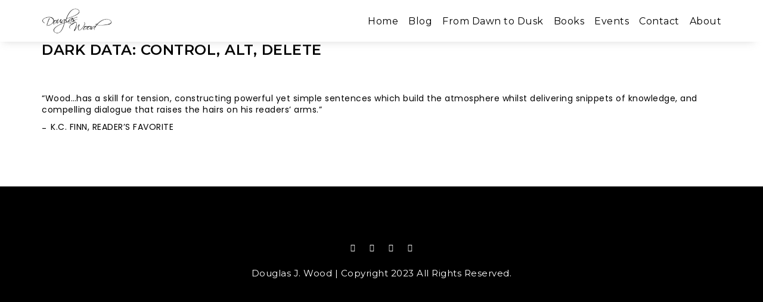

--- FILE ---
content_type: text/html; charset=UTF-8
request_url: https://douglasjwood.com/portfolio/dark-data-control-alt-delete/
body_size: 8065
content:
<!DOCTYPE html>
        <html lang="en-US">
    <head>
  <script type="text/javascript" src="//downloads.mailchimp.com/js/signup-forms/popup/unique-methods/embed.js" data-dojo-config="usePlainJson: true, isDebug: false"></script><script type="text/javascript">window.dojoRequire(["mojo/signup-forms/Loader"], function(L) { L.start({"baseUrl":"mc.us7.list-manage.com","uuid":"29a318afb42762016cfcd9272","lid":"ec6ecdb4b7","uniqueMethods":true}) })</script>
	<meta charset="UTF-8">
	<meta http-equiv="X-UA-Compatible" content="IE=edge,chrome=1">

    <!-- Flickity Slider -->
    <link rel="stylesheet" href="/wp-content/themes/stephens/flickity/flickity.css" media="screen">
    <script src="/wp-content/themes/stephens/flickity/flickity.pkgd.min.js"></script>

    <!-- for mobile devices -->
	<meta name="viewport" content="width=device-width, initial-scale=1, maximum-scale=1"/>
	<meta name="format-detection" content="telephone=no" />

    <!-- Favicon Icon -->
				<link rel="shortcut icon" href="https://douglasjwood.com/wp-content/uploads/2019/02/Untitled-1-1.png" type="image/vnd.microsoft.icon"/>
			<link rel="icon" href="https://douglasjwood.com/wp-content/uploads/2019/02/Untitled-1-1.png" type="image/x-ico"/>	
		
    <!-- Global site tag (gtag.js) - Google Analytics -->
	<script async src="https://www.googletagmanager.com/gtag/js?id=UA-159814386-1"></script>
	<script>
		window.dataLayer = window.dataLayer || [];
		function gtag(){dataLayer.push(arguments);}
		gtag('js', new Date());

		gtag('config', 'UA-159814386-1');
	</script>
    
	<title>DARK DATA: Control, Alt, Delete &#8211; Douglas J Wood</title>
<meta name='robots' content='max-image-preview:large' />
	<style>img:is([sizes="auto" i], [sizes^="auto," i]) { contain-intrinsic-size: 3000px 1500px }</style>
	<link rel='dns-prefetch' href='//fonts.googleapis.com' />
<link rel="alternate" type="application/rss+xml" title="Douglas J Wood &raquo; Feed" href="https://douglasjwood.com/feed/" />
<link rel="alternate" type="application/rss+xml" title="Douglas J Wood &raquo; Comments Feed" href="https://douglasjwood.com/comments/feed/" />
<script type="text/javascript">
/* <![CDATA[ */
window._wpemojiSettings = {"baseUrl":"https:\/\/s.w.org\/images\/core\/emoji\/16.0.1\/72x72\/","ext":".png","svgUrl":"https:\/\/s.w.org\/images\/core\/emoji\/16.0.1\/svg\/","svgExt":".svg","source":{"concatemoji":"https:\/\/douglasjwood.com\/wp-includes\/js\/wp-emoji-release.min.js?ver=6.8.3"}};
/*! This file is auto-generated */
!function(s,n){var o,i,e;function c(e){try{var t={supportTests:e,timestamp:(new Date).valueOf()};sessionStorage.setItem(o,JSON.stringify(t))}catch(e){}}function p(e,t,n){e.clearRect(0,0,e.canvas.width,e.canvas.height),e.fillText(t,0,0);var t=new Uint32Array(e.getImageData(0,0,e.canvas.width,e.canvas.height).data),a=(e.clearRect(0,0,e.canvas.width,e.canvas.height),e.fillText(n,0,0),new Uint32Array(e.getImageData(0,0,e.canvas.width,e.canvas.height).data));return t.every(function(e,t){return e===a[t]})}function u(e,t){e.clearRect(0,0,e.canvas.width,e.canvas.height),e.fillText(t,0,0);for(var n=e.getImageData(16,16,1,1),a=0;a<n.data.length;a++)if(0!==n.data[a])return!1;return!0}function f(e,t,n,a){switch(t){case"flag":return n(e,"\ud83c\udff3\ufe0f\u200d\u26a7\ufe0f","\ud83c\udff3\ufe0f\u200b\u26a7\ufe0f")?!1:!n(e,"\ud83c\udde8\ud83c\uddf6","\ud83c\udde8\u200b\ud83c\uddf6")&&!n(e,"\ud83c\udff4\udb40\udc67\udb40\udc62\udb40\udc65\udb40\udc6e\udb40\udc67\udb40\udc7f","\ud83c\udff4\u200b\udb40\udc67\u200b\udb40\udc62\u200b\udb40\udc65\u200b\udb40\udc6e\u200b\udb40\udc67\u200b\udb40\udc7f");case"emoji":return!a(e,"\ud83e\udedf")}return!1}function g(e,t,n,a){var r="undefined"!=typeof WorkerGlobalScope&&self instanceof WorkerGlobalScope?new OffscreenCanvas(300,150):s.createElement("canvas"),o=r.getContext("2d",{willReadFrequently:!0}),i=(o.textBaseline="top",o.font="600 32px Arial",{});return e.forEach(function(e){i[e]=t(o,e,n,a)}),i}function t(e){var t=s.createElement("script");t.src=e,t.defer=!0,s.head.appendChild(t)}"undefined"!=typeof Promise&&(o="wpEmojiSettingsSupports",i=["flag","emoji"],n.supports={everything:!0,everythingExceptFlag:!0},e=new Promise(function(e){s.addEventListener("DOMContentLoaded",e,{once:!0})}),new Promise(function(t){var n=function(){try{var e=JSON.parse(sessionStorage.getItem(o));if("object"==typeof e&&"number"==typeof e.timestamp&&(new Date).valueOf()<e.timestamp+604800&&"object"==typeof e.supportTests)return e.supportTests}catch(e){}return null}();if(!n){if("undefined"!=typeof Worker&&"undefined"!=typeof OffscreenCanvas&&"undefined"!=typeof URL&&URL.createObjectURL&&"undefined"!=typeof Blob)try{var e="postMessage("+g.toString()+"("+[JSON.stringify(i),f.toString(),p.toString(),u.toString()].join(",")+"));",a=new Blob([e],{type:"text/javascript"}),r=new Worker(URL.createObjectURL(a),{name:"wpTestEmojiSupports"});return void(r.onmessage=function(e){c(n=e.data),r.terminate(),t(n)})}catch(e){}c(n=g(i,f,p,u))}t(n)}).then(function(e){for(var t in e)n.supports[t]=e[t],n.supports.everything=n.supports.everything&&n.supports[t],"flag"!==t&&(n.supports.everythingExceptFlag=n.supports.everythingExceptFlag&&n.supports[t]);n.supports.everythingExceptFlag=n.supports.everythingExceptFlag&&!n.supports.flag,n.DOMReady=!1,n.readyCallback=function(){n.DOMReady=!0}}).then(function(){return e}).then(function(){var e;n.supports.everything||(n.readyCallback(),(e=n.source||{}).concatemoji?t(e.concatemoji):e.wpemoji&&e.twemoji&&(t(e.twemoji),t(e.wpemoji)))}))}((window,document),window._wpemojiSettings);
/* ]]> */
</script>
<style id='wp-emoji-styles-inline-css' type='text/css'>

	img.wp-smiley, img.emoji {
		display: inline !important;
		border: none !important;
		box-shadow: none !important;
		height: 1em !important;
		width: 1em !important;
		margin: 0 0.07em !important;
		vertical-align: -0.1em !important;
		background: none !important;
		padding: 0 !important;
	}
</style>
<link rel='stylesheet' id='wp-block-library-css' href='https://douglasjwood.com/wp-includes/css/dist/block-library/style.min.css?ver=6.8.3' type='text/css' media='all' />
<style id='classic-theme-styles-inline-css' type='text/css'>
/*! This file is auto-generated */
.wp-block-button__link{color:#fff;background-color:#32373c;border-radius:9999px;box-shadow:none;text-decoration:none;padding:calc(.667em + 2px) calc(1.333em + 2px);font-size:1.125em}.wp-block-file__button{background:#32373c;color:#fff;text-decoration:none}
</style>
<style id='global-styles-inline-css' type='text/css'>
:root{--wp--preset--aspect-ratio--square: 1;--wp--preset--aspect-ratio--4-3: 4/3;--wp--preset--aspect-ratio--3-4: 3/4;--wp--preset--aspect-ratio--3-2: 3/2;--wp--preset--aspect-ratio--2-3: 2/3;--wp--preset--aspect-ratio--16-9: 16/9;--wp--preset--aspect-ratio--9-16: 9/16;--wp--preset--color--black: #000000;--wp--preset--color--cyan-bluish-gray: #abb8c3;--wp--preset--color--white: #ffffff;--wp--preset--color--pale-pink: #f78da7;--wp--preset--color--vivid-red: #cf2e2e;--wp--preset--color--luminous-vivid-orange: #ff6900;--wp--preset--color--luminous-vivid-amber: #fcb900;--wp--preset--color--light-green-cyan: #7bdcb5;--wp--preset--color--vivid-green-cyan: #00d084;--wp--preset--color--pale-cyan-blue: #8ed1fc;--wp--preset--color--vivid-cyan-blue: #0693e3;--wp--preset--color--vivid-purple: #9b51e0;--wp--preset--gradient--vivid-cyan-blue-to-vivid-purple: linear-gradient(135deg,rgba(6,147,227,1) 0%,rgb(155,81,224) 100%);--wp--preset--gradient--light-green-cyan-to-vivid-green-cyan: linear-gradient(135deg,rgb(122,220,180) 0%,rgb(0,208,130) 100%);--wp--preset--gradient--luminous-vivid-amber-to-luminous-vivid-orange: linear-gradient(135deg,rgba(252,185,0,1) 0%,rgba(255,105,0,1) 100%);--wp--preset--gradient--luminous-vivid-orange-to-vivid-red: linear-gradient(135deg,rgba(255,105,0,1) 0%,rgb(207,46,46) 100%);--wp--preset--gradient--very-light-gray-to-cyan-bluish-gray: linear-gradient(135deg,rgb(238,238,238) 0%,rgb(169,184,195) 100%);--wp--preset--gradient--cool-to-warm-spectrum: linear-gradient(135deg,rgb(74,234,220) 0%,rgb(151,120,209) 20%,rgb(207,42,186) 40%,rgb(238,44,130) 60%,rgb(251,105,98) 80%,rgb(254,248,76) 100%);--wp--preset--gradient--blush-light-purple: linear-gradient(135deg,rgb(255,206,236) 0%,rgb(152,150,240) 100%);--wp--preset--gradient--blush-bordeaux: linear-gradient(135deg,rgb(254,205,165) 0%,rgb(254,45,45) 50%,rgb(107,0,62) 100%);--wp--preset--gradient--luminous-dusk: linear-gradient(135deg,rgb(255,203,112) 0%,rgb(199,81,192) 50%,rgb(65,88,208) 100%);--wp--preset--gradient--pale-ocean: linear-gradient(135deg,rgb(255,245,203) 0%,rgb(182,227,212) 50%,rgb(51,167,181) 100%);--wp--preset--gradient--electric-grass: linear-gradient(135deg,rgb(202,248,128) 0%,rgb(113,206,126) 100%);--wp--preset--gradient--midnight: linear-gradient(135deg,rgb(2,3,129) 0%,rgb(40,116,252) 100%);--wp--preset--font-size--small: 13px;--wp--preset--font-size--medium: 20px;--wp--preset--font-size--large: 36px;--wp--preset--font-size--x-large: 42px;--wp--preset--spacing--20: 0.44rem;--wp--preset--spacing--30: 0.67rem;--wp--preset--spacing--40: 1rem;--wp--preset--spacing--50: 1.5rem;--wp--preset--spacing--60: 2.25rem;--wp--preset--spacing--70: 3.38rem;--wp--preset--spacing--80: 5.06rem;--wp--preset--shadow--natural: 6px 6px 9px rgba(0, 0, 0, 0.2);--wp--preset--shadow--deep: 12px 12px 50px rgba(0, 0, 0, 0.4);--wp--preset--shadow--sharp: 6px 6px 0px rgba(0, 0, 0, 0.2);--wp--preset--shadow--outlined: 6px 6px 0px -3px rgba(255, 255, 255, 1), 6px 6px rgba(0, 0, 0, 1);--wp--preset--shadow--crisp: 6px 6px 0px rgba(0, 0, 0, 1);}:where(.is-layout-flex){gap: 0.5em;}:where(.is-layout-grid){gap: 0.5em;}body .is-layout-flex{display: flex;}.is-layout-flex{flex-wrap: wrap;align-items: center;}.is-layout-flex > :is(*, div){margin: 0;}body .is-layout-grid{display: grid;}.is-layout-grid > :is(*, div){margin: 0;}:where(.wp-block-columns.is-layout-flex){gap: 2em;}:where(.wp-block-columns.is-layout-grid){gap: 2em;}:where(.wp-block-post-template.is-layout-flex){gap: 1.25em;}:where(.wp-block-post-template.is-layout-grid){gap: 1.25em;}.has-black-color{color: var(--wp--preset--color--black) !important;}.has-cyan-bluish-gray-color{color: var(--wp--preset--color--cyan-bluish-gray) !important;}.has-white-color{color: var(--wp--preset--color--white) !important;}.has-pale-pink-color{color: var(--wp--preset--color--pale-pink) !important;}.has-vivid-red-color{color: var(--wp--preset--color--vivid-red) !important;}.has-luminous-vivid-orange-color{color: var(--wp--preset--color--luminous-vivid-orange) !important;}.has-luminous-vivid-amber-color{color: var(--wp--preset--color--luminous-vivid-amber) !important;}.has-light-green-cyan-color{color: var(--wp--preset--color--light-green-cyan) !important;}.has-vivid-green-cyan-color{color: var(--wp--preset--color--vivid-green-cyan) !important;}.has-pale-cyan-blue-color{color: var(--wp--preset--color--pale-cyan-blue) !important;}.has-vivid-cyan-blue-color{color: var(--wp--preset--color--vivid-cyan-blue) !important;}.has-vivid-purple-color{color: var(--wp--preset--color--vivid-purple) !important;}.has-black-background-color{background-color: var(--wp--preset--color--black) !important;}.has-cyan-bluish-gray-background-color{background-color: var(--wp--preset--color--cyan-bluish-gray) !important;}.has-white-background-color{background-color: var(--wp--preset--color--white) !important;}.has-pale-pink-background-color{background-color: var(--wp--preset--color--pale-pink) !important;}.has-vivid-red-background-color{background-color: var(--wp--preset--color--vivid-red) !important;}.has-luminous-vivid-orange-background-color{background-color: var(--wp--preset--color--luminous-vivid-orange) !important;}.has-luminous-vivid-amber-background-color{background-color: var(--wp--preset--color--luminous-vivid-amber) !important;}.has-light-green-cyan-background-color{background-color: var(--wp--preset--color--light-green-cyan) !important;}.has-vivid-green-cyan-background-color{background-color: var(--wp--preset--color--vivid-green-cyan) !important;}.has-pale-cyan-blue-background-color{background-color: var(--wp--preset--color--pale-cyan-blue) !important;}.has-vivid-cyan-blue-background-color{background-color: var(--wp--preset--color--vivid-cyan-blue) !important;}.has-vivid-purple-background-color{background-color: var(--wp--preset--color--vivid-purple) !important;}.has-black-border-color{border-color: var(--wp--preset--color--black) !important;}.has-cyan-bluish-gray-border-color{border-color: var(--wp--preset--color--cyan-bluish-gray) !important;}.has-white-border-color{border-color: var(--wp--preset--color--white) !important;}.has-pale-pink-border-color{border-color: var(--wp--preset--color--pale-pink) !important;}.has-vivid-red-border-color{border-color: var(--wp--preset--color--vivid-red) !important;}.has-luminous-vivid-orange-border-color{border-color: var(--wp--preset--color--luminous-vivid-orange) !important;}.has-luminous-vivid-amber-border-color{border-color: var(--wp--preset--color--luminous-vivid-amber) !important;}.has-light-green-cyan-border-color{border-color: var(--wp--preset--color--light-green-cyan) !important;}.has-vivid-green-cyan-border-color{border-color: var(--wp--preset--color--vivid-green-cyan) !important;}.has-pale-cyan-blue-border-color{border-color: var(--wp--preset--color--pale-cyan-blue) !important;}.has-vivid-cyan-blue-border-color{border-color: var(--wp--preset--color--vivid-cyan-blue) !important;}.has-vivid-purple-border-color{border-color: var(--wp--preset--color--vivid-purple) !important;}.has-vivid-cyan-blue-to-vivid-purple-gradient-background{background: var(--wp--preset--gradient--vivid-cyan-blue-to-vivid-purple) !important;}.has-light-green-cyan-to-vivid-green-cyan-gradient-background{background: var(--wp--preset--gradient--light-green-cyan-to-vivid-green-cyan) !important;}.has-luminous-vivid-amber-to-luminous-vivid-orange-gradient-background{background: var(--wp--preset--gradient--luminous-vivid-amber-to-luminous-vivid-orange) !important;}.has-luminous-vivid-orange-to-vivid-red-gradient-background{background: var(--wp--preset--gradient--luminous-vivid-orange-to-vivid-red) !important;}.has-very-light-gray-to-cyan-bluish-gray-gradient-background{background: var(--wp--preset--gradient--very-light-gray-to-cyan-bluish-gray) !important;}.has-cool-to-warm-spectrum-gradient-background{background: var(--wp--preset--gradient--cool-to-warm-spectrum) !important;}.has-blush-light-purple-gradient-background{background: var(--wp--preset--gradient--blush-light-purple) !important;}.has-blush-bordeaux-gradient-background{background: var(--wp--preset--gradient--blush-bordeaux) !important;}.has-luminous-dusk-gradient-background{background: var(--wp--preset--gradient--luminous-dusk) !important;}.has-pale-ocean-gradient-background{background: var(--wp--preset--gradient--pale-ocean) !important;}.has-electric-grass-gradient-background{background: var(--wp--preset--gradient--electric-grass) !important;}.has-midnight-gradient-background{background: var(--wp--preset--gradient--midnight) !important;}.has-small-font-size{font-size: var(--wp--preset--font-size--small) !important;}.has-medium-font-size{font-size: var(--wp--preset--font-size--medium) !important;}.has-large-font-size{font-size: var(--wp--preset--font-size--large) !important;}.has-x-large-font-size{font-size: var(--wp--preset--font-size--x-large) !important;}
:where(.wp-block-post-template.is-layout-flex){gap: 1.25em;}:where(.wp-block-post-template.is-layout-grid){gap: 1.25em;}
:where(.wp-block-columns.is-layout-flex){gap: 2em;}:where(.wp-block-columns.is-layout-grid){gap: 2em;}
:root :where(.wp-block-pullquote){font-size: 1.5em;line-height: 1.6;}
</style>
<link rel='stylesheet' id='contact-form-7-css' href='https://douglasjwood.com/wp-content/plugins/contact-form-7/includes/css/styles.css?ver=6.1.3' type='text/css' media='all' />
<link rel='stylesheet' id='bootstrap-css' href='https://douglasjwood.com/wp-content/themes/stephens/css/bootstrap.css?ver=1.0' type='text/css' media='all' />
<link rel='stylesheet' id='reset-css' href='https://douglasjwood.com/wp-content/themes/stephens/css/reset.css?ver=1.0' type='text/css' media='all' />
<link rel='stylesheet' id='stephens_style-css' href='https://douglasjwood.com/wp-content/themes/stephens/style.css?ver=1.0' type='text/css' media='all' />
<link rel='stylesheet' id='animate-css' href='https://douglasjwood.com/wp-content/themes/stephens/css/animate.css?ver=1.0' type='text/css' media='all' />
<link rel='stylesheet' id='magnific-popup-css' href='https://douglasjwood.com/wp-content/themes/stephens/css/magnific-popup.css?ver=1.0' type='text/css' media='all' />
<link rel='stylesheet' id='jquery.mb.YTPlayer.min-css' href='https://douglasjwood.com/wp-content/themes/stephens/css/jquery.mb.YTPlayer.min.css?ver=1.0' type='text/css' media='all' />
<link rel='stylesheet' id='superslides-css' href='https://douglasjwood.com/wp-content/themes/stephens/css/superslides.css?ver=1.0' type='text/css' media='all' />
<link rel='stylesheet' id='font-awesome.min-css' href='https://douglasjwood.com/wp-content/themes/stephens/lib/icon-fonts/font-awesome-4.5.0/font-awesome.min.css?ver=1.0' type='text/css' media='all' />
<link rel='stylesheet' id='essential-icons-css' href='https://douglasjwood.com/wp-content/themes/stephens/lib/icon-fonts/essential-regular-fonts/essential-icons.css?ver=1.0' type='text/css' media='all' />
<link rel='stylesheet' id='stephens-fonts-css' href='https://fonts.googleapis.com/css?family=Montserrat%3A400%2C500%2C600%7CPoppins&#038;subset=latin%2Clatin-ext&#038;ver=1.0.0' type='text/css' media='all' />
<link rel='stylesheet' id='wpr-text-animations-css-css' href='https://douglasjwood.com/wp-content/plugins/royal-elementor-addons/assets/css/lib/animations/text-animations.min.css?ver=1.7.1036' type='text/css' media='all' />
<link rel='stylesheet' id='wpr-addons-css-css' href='https://douglasjwood.com/wp-content/plugins/royal-elementor-addons/assets/css/frontend.min.css?ver=1.7.1036' type='text/css' media='all' />
<link rel='stylesheet' id='font-awesome-5-all-css' href='https://douglasjwood.com/wp-content/plugins/elementor/assets/lib/font-awesome/css/all.min.css?ver=1.7.1036' type='text/css' media='all' />
<script type="text/javascript" data-cfasync="false" src="https://douglasjwood.com/wp-includes/js/jquery/jquery.min.js?ver=3.7.1" id="jquery-core-js"></script>
<script type="text/javascript" data-cfasync="false" src="https://douglasjwood.com/wp-includes/js/jquery/jquery-migrate.min.js?ver=3.4.1" id="jquery-migrate-js"></script>
<link rel="https://api.w.org/" href="https://douglasjwood.com/wp-json/" /><link rel="EditURI" type="application/rsd+xml" title="RSD" href="https://douglasjwood.com/xmlrpc.php?rsd" />
<link rel="canonical" href="https://douglasjwood.com/portfolio/dark-data-control-alt-delete/" />
<link rel='shortlink' href='https://douglasjwood.com/?p=1020' />
<link rel="alternate" title="oEmbed (JSON)" type="application/json+oembed" href="https://douglasjwood.com/wp-json/oembed/1.0/embed?url=https%3A%2F%2Fdouglasjwood.com%2Fportfolio%2Fdark-data-control-alt-delete%2F" />
<link rel="alternate" title="oEmbed (XML)" type="text/xml+oembed" href="https://douglasjwood.com/wp-json/oembed/1.0/embed?url=https%3A%2F%2Fdouglasjwood.com%2Fportfolio%2Fdark-data-control-alt-delete%2F&#038;format=xml" />
<meta name="generator" content="Redux 4.5.8" /><meta name="generator" content="Elementor 3.32.5; features: additional_custom_breakpoints; settings: css_print_method-external, google_font-enabled, font_display-swap">
<style type="text/css">.recentcomments a{display:inline !important;padding:0 !important;margin:0 !important;}</style>			<style>
				.e-con.e-parent:nth-of-type(n+4):not(.e-lazyloaded):not(.e-no-lazyload),
				.e-con.e-parent:nth-of-type(n+4):not(.e-lazyloaded):not(.e-no-lazyload) * {
					background-image: none !important;
				}
				@media screen and (max-height: 1024px) {
					.e-con.e-parent:nth-of-type(n+3):not(.e-lazyloaded):not(.e-no-lazyload),
					.e-con.e-parent:nth-of-type(n+3):not(.e-lazyloaded):not(.e-no-lazyload) * {
						background-image: none !important;
					}
				}
				@media screen and (max-height: 640px) {
					.e-con.e-parent:nth-of-type(n+2):not(.e-lazyloaded):not(.e-no-lazyload),
					.e-con.e-parent:nth-of-type(n+2):not(.e-lazyloaded):not(.e-no-lazyload) * {
						background-image: none !important;
					}
				}
			</style>
					<style type="text/css" id="wp-custom-css">
			html {
	scroll-behavior: auto;	
}

body.admin-bar nav {
    top: 32px;
}

.elementor-social-icon i {
    font-size: 18px;
}		</style>
		<style id="wpr_lightbox_styles">
				.lg-backdrop {
					background-color: rgba(0,0,0,0.6) !important;
				}
				.lg-toolbar,
				.lg-dropdown {
					background-color: rgba(0,0,0,0.8) !important;
				}
				.lg-dropdown:after {
					border-bottom-color: rgba(0,0,0,0.8) !important;
				}
				.lg-sub-html {
					background-color: rgba(0,0,0,0.8) !important;
				}
				.lg-thumb-outer,
				.lg-progress-bar {
					background-color: #444444 !important;
				}
				.lg-progress {
					background-color: #a90707 !important;
				}
				.lg-icon {
					color: #efefef !important;
					font-size: 20px !important;
				}
				.lg-icon.lg-toogle-thumb {
					font-size: 24px !important;
				}
				.lg-icon:hover,
				.lg-dropdown-text:hover {
					color: #ffffff !important;
				}
				.lg-sub-html,
				.lg-dropdown-text {
					color: #efefef !important;
					font-size: 14px !important;
				}
				#lg-counter {
					color: #efefef !important;
					font-size: 14px !important;
				}
				.lg-prev,
				.lg-next {
					font-size: 35px !important;
				}

				/* Defaults */
				.lg-icon {
				background-color: transparent !important;
				}

				#lg-counter {
				opacity: 0.9;
				}

				.lg-thumb-outer {
				padding: 0 10px;
				}

				.lg-thumb-item {
				border-radius: 0 !important;
				border: none !important;
				opacity: 0.5;
				}

				.lg-thumb-item.active {
					opacity: 1;
				}
	         </style></head>
<body class="wp-singular portfolio-template-default single single-portfolio postid-1020 wp-theme-stephens elementor-default elementor-kit-5481">
		        <!-- Preloading -->
        <!-- <div id="preloader">
            <div class="spinner">
                <div class="uil-ripple-css" style="transform:scale(0.29);">
                    <div></div>
                    <div></div>
                </div>
            </div>
        </div> -->
                    <nav id="one-page-header">
                        <div class="row header-row">
                <div class="container header-inner-container">
                    <div class="logo"><a href="https://douglasjwood.com/" title="Douglas J Wood"><img class="logoImage"  src="https://douglasjwood.com/wp-content/uploads/2017/10/logo@2x.png" alt="Douglas J Wood" /><img class="logoImageRetina"  src="https://douglasjwood.com/wp-content/uploads/2017/10/logo@2x.png" alt="Douglas J Wood" /></a><div class="clear"></div></div>                                                        <div class="menu-menu-1-container"><ul id="menu-menu-1" class="nav-menu"><li  class="menu-item menu-item-type-post_type menu-item-object-page menu-item-home"><a href="https://douglasjwood.com/">Home</a></li>
<li  class="menu-item menu-item-type-custom menu-item-object-custom"><a href="#blog">Blog</a></li>
<li  class="menu-item menu-item-type-custom menu-item-object-custom"><a href="#shakespeare">From Dawn to Dusk</a></li>
<li  class="menu-item menu-item-type-custom menu-item-object-custom"><a href="#books">Books</a></li>
<li  class="menu-item menu-item-type-custom menu-item-object-custom"><a href="#events">Events</a></li>
<li  class="menu-item menu-item-type-custom menu-item-object-custom"><a href="#contact">Contact</a></li>
<li  class="menu-item menu-item-type-custom menu-item-object-custom"><a href="#about">About</a></li>
</ul></div>                                                            <div class="menu-icons-inside">
                                <div class="menu-icon menu-icon-mobile"><span class="menu-icon-create"></span></div>
                            </div>
                                                    <div class="mobile-menu-wrapper">
                                <div class="menu-menu-1-container"><ul id="menu-menu-2" class="mobile-menu"><li  class="menu-item menu-item-type-post_type menu-item-object-page menu-item-home"><a href="https://douglasjwood.com/">Home</a></li>
<li  class="menu-item menu-item-type-custom menu-item-object-custom"><a href="#blog">Blog</a></li>
<li  class="menu-item menu-item-type-custom menu-item-object-custom"><a href="#shakespeare">From Dawn to Dusk</a></li>
<li  class="menu-item menu-item-type-custom menu-item-object-custom"><a href="#books">Books</a></li>
<li  class="menu-item menu-item-type-custom menu-item-object-custom"><a href="#events">Events</a></li>
<li  class="menu-item menu-item-type-custom menu-item-object-custom"><a href="#contact">Contact</a></li>
<li  class="menu-item menu-item-type-custom menu-item-object-custom"><a href="#about">About</a></li>
</ul></div>	
                            </div>
                                        </div>
            </div>
        </nav>
    	<div class="container content">    
                <div class="section-title page-title">
            <h2>DARK DATA: Control, Alt, Delete</h2>
                    </div>
                            <div class="page-wrapper">
                <p class="quote">&#8220;Wood…has a skill for tension, constructing powerful yet simple sentences which build the atmosphere whilst delivering snippets of knowledge, and compelling dialogue that raises the hairs on his readers’ arms.&#8221;</p>
<p class="author">K.C. FINN, READER&#8217;S FAVORITE</p>
                <div class="clear"></div>
                </div><!-- end page wrapper -->
            </div><!-- end container -->	
				<div class="clear"></div>
		                  <div class="prefooter"></div>
                <footer>
                    <div class="container">
                                                <div class="footer-socials">
                                <ul class="socials-sh">
<li><a class="fa sh-socials-url fa-twitter" href="https://twitter.com/djwood1976" title="Twitter" target="_blank"></a></li>
<li><a class="fa sh-socials-url fa-facebook" href="https://www.facebook.com/douglaswoodauthor" title="Facebook" target="_blank"></a></li>
<li><a class="fa sh-socials-url fa-instagram" href="https://www.instagram.com/douglasjwoodauthor/" title="Instagram" target="_blank"></a></li>
<li><a class="fa sh-socials-url fa-amazon" href="https://www.amazon.com/Douglas-J.-Wood/e/B00BCJRTV6?ref_=dbs_p_ebk_r00_abau_000000" title="Amazon" target="_blank"></a></li>
</ul>

                            </div>
                                                        <div class="footer-content">
                                <p>Douglas J. Wood | Copyright 2023 All Rights Reserved. </p>
                            </div>
                                            </div>
                </footer>
            
            <script type="speculationrules">
{"prefetch":[{"source":"document","where":{"and":[{"href_matches":"\/*"},{"not":{"href_matches":["\/wp-*.php","\/wp-admin\/*","\/wp-content\/uploads\/*","\/wp-content\/*","\/wp-content\/plugins\/*","\/wp-content\/themes\/stephens\/*","\/*\\?(.+)"]}},{"not":{"selector_matches":"a[rel~=\"nofollow\"]"}},{"not":{"selector_matches":".no-prefetch, .no-prefetch a"}}]},"eagerness":"conservative"}]}
</script>
			<script>
				const lazyloadRunObserver = () => {
					const lazyloadBackgrounds = document.querySelectorAll( `.e-con.e-parent:not(.e-lazyloaded)` );
					const lazyloadBackgroundObserver = new IntersectionObserver( ( entries ) => {
						entries.forEach( ( entry ) => {
							if ( entry.isIntersecting ) {
								let lazyloadBackground = entry.target;
								if( lazyloadBackground ) {
									lazyloadBackground.classList.add( 'e-lazyloaded' );
								}
								lazyloadBackgroundObserver.unobserve( entry.target );
							}
						});
					}, { rootMargin: '200px 0px 200px 0px' } );
					lazyloadBackgrounds.forEach( ( lazyloadBackground ) => {
						lazyloadBackgroundObserver.observe( lazyloadBackground );
					} );
				};
				const events = [
					'DOMContentLoaded',
					'elementor/lazyload/observe',
				];
				events.forEach( ( event ) => {
					document.addEventListener( event, lazyloadRunObserver );
				} );
			</script>
			<link rel='stylesheet' id='stephens_custom-style-css' href='https://douglasjwood.com/wp-content/themes/stephens/css/custom_script.css?ver=6.8.3' type='text/css' media='all' />
<style id='stephens_custom-style-inline-css' type='text/css'>
 .logoImageRetina {  width: 100px;  }  @media
							only screen and (-webkit-min-device-pixel-ratio: 2),
							only screen and (   min--moz-device-pixel-ratio: 2),
							only screen and (     -o-min-device-pixel-ratio: 2/1),
							only screen and (        min-device-pixel-ratio: 2),
							only screen and (                min-resolution: 192dpi),
							only screen and (                min-resolution: 2dppx) { 
  
								 .logoImageRetina {
									display: inline-block;
								}
								 .logoImage {
									display: none !important;
								}
							} 
</style>
<script type="text/javascript" src="https://douglasjwood.com/wp-includes/js/dist/hooks.min.js?ver=4d63a3d491d11ffd8ac6" id="wp-hooks-js"></script>
<script type="text/javascript" src="https://douglasjwood.com/wp-includes/js/dist/i18n.min.js?ver=5e580eb46a90c2b997e6" id="wp-i18n-js"></script>
<script type="text/javascript" id="wp-i18n-js-after">
/* <![CDATA[ */
wp.i18n.setLocaleData( { 'text direction\u0004ltr': [ 'ltr' ] } );
/* ]]> */
</script>
<script type="text/javascript" src="https://douglasjwood.com/wp-content/plugins/contact-form-7/includes/swv/js/index.js?ver=6.1.3" id="swv-js"></script>
<script type="text/javascript" id="contact-form-7-js-before">
/* <![CDATA[ */
var wpcf7 = {
    "api": {
        "root": "https:\/\/douglasjwood.com\/wp-json\/",
        "namespace": "contact-form-7\/v1"
    },
    "cached": 1
};
/* ]]> */
</script>
<script type="text/javascript" src="https://douglasjwood.com/wp-content/plugins/contact-form-7/includes/js/index.js?ver=6.1.3" id="contact-form-7-js"></script>
<script type="text/javascript" src="https://douglasjwood.com/wp-content/plugins/royal-elementor-addons/assets/js/lib/particles/particles.js?ver=3.0.6" id="wpr-particles-js"></script>
<script type="text/javascript" src="https://douglasjwood.com/wp-content/plugins/royal-elementor-addons/assets/js/lib/jarallax/jarallax.min.js?ver=1.12.7" id="wpr-jarallax-js"></script>
<script type="text/javascript" src="https://douglasjwood.com/wp-content/plugins/royal-elementor-addons/assets/js/lib/parallax/parallax.min.js?ver=1.0" id="wpr-parallax-hover-js"></script>
<script type="text/javascript" src="https://douglasjwood.com/wp-content/themes/stephens/js/bootstrap.min.js?ver=6.8.3" id="bootstrap.min-js"></script>
<script type="text/javascript" src="https://douglasjwood.com/wp-content/themes/stephens/js/wow.min.js?ver=6.8.3" id="wow-js"></script>
<script type="text/javascript" src="https://douglasjwood.com/wp-content/themes/stephens/js/isotope.pkgd.min.js?ver=6.8.3" id="isotope.pkgd.min-js"></script>
<script type="text/javascript" src="https://douglasjwood.com/wp-content/themes/stephens/js/typed.js?ver=6.8.3" id="typed-js"></script>
<script type="text/javascript" src="https://douglasjwood.com/wp-content/themes/stephens/js/jquery.localscroll.js?ver=6.8.3" id="jquery.localscroll-js"></script>
<script type="text/javascript" src="https://douglasjwood.com/wp-content/themes/stephens/js/jquery.mobilemenu.js?ver=6.8.3" id="jquery.mobilemenu-js"></script>
<script type="text/javascript" src="https://douglasjwood.com/wp-content/themes/stephens/js/waypoints.min.js?ver=6.8.3" id="waypoints-js"></script>
<script type="text/javascript" src="https://douglasjwood.com/wp-content/themes/stephens/js/superfish.js?ver=6.8.3" id="superfish-js"></script>
<script type="text/javascript" src="https://douglasjwood.com/wp-content/themes/stephens/js/jquery.mb.YTPlayer.js?ver=6.8.3" id="jquery.mb.YTPlayer-js"></script>
<script type="text/javascript" src="https://douglasjwood.com/wp-content/themes/stephens/js/jquery.magnific-popup.min.js?ver=6.8.3" id="jquery.magnific-popup.min-js"></script>
<script type="text/javascript" src="https://douglasjwood.com/wp-content/themes/stephens/js/jquery.superslides.min.js?ver=6.8.3" id="jquery.superslides-js"></script>
<script type="text/javascript" src="https://douglasjwood.com/wp-content/themes/stephens/js/main.js?ver=6.8.3" id="stephens_main_jquery-js"></script>
<script type="text/javascript" src="https://www.google.com/recaptcha/api.js?render=6LftW6gUAAAAALiPcpe76sqchAzr1TK0dGX3ynTX&amp;ver=3.0" id="google-recaptcha-js"></script>
<script type="text/javascript" src="https://douglasjwood.com/wp-includes/js/dist/vendor/wp-polyfill.min.js?ver=3.15.0" id="wp-polyfill-js"></script>
<script type="text/javascript" id="wpcf7-recaptcha-js-before">
/* <![CDATA[ */
var wpcf7_recaptcha = {
    "sitekey": "6LftW6gUAAAAALiPcpe76sqchAzr1TK0dGX3ynTX",
    "actions": {
        "homepage": "homepage",
        "contactform": "contactform"
    }
};
/* ]]> */
</script>
<script type="text/javascript" src="https://douglasjwood.com/wp-content/plugins/contact-form-7/modules/recaptcha/index.js?ver=6.1.3" id="wpcf7-recaptcha-js"></script>
<script>(function(){function c(){var b=a.contentDocument||a.contentWindow.document;if(b){var d=b.createElement('script');d.innerHTML="window.__CF$cv$params={r:'9c2aa4deee03227c',t:'MTc2OTIwNjQ2OC4wMDAwMDA='};var a=document.createElement('script');a.nonce='';a.src='/cdn-cgi/challenge-platform/scripts/jsd/main.js';document.getElementsByTagName('head')[0].appendChild(a);";b.getElementsByTagName('head')[0].appendChild(d)}}if(document.body){var a=document.createElement('iframe');a.height=1;a.width=1;a.style.position='absolute';a.style.top=0;a.style.left=0;a.style.border='none';a.style.visibility='hidden';document.body.appendChild(a);if('loading'!==document.readyState)c();else if(window.addEventListener)document.addEventListener('DOMContentLoaded',c);else{var e=document.onreadystatechange||function(){};document.onreadystatechange=function(b){e(b);'loading'!==document.readyState&&(document.onreadystatechange=e,c())}}}})();</script></body>
</html>


--- FILE ---
content_type: text/css
request_url: https://douglasjwood.com/wp-content/themes/stephens/style.css?ver=1.0
body_size: 11650
content:
/*
	Theme Name: Stephens
	Theme URI: http://pegodesign.com/wp-themes/stephens
	Description: Stephens - Personal Portfolio WordPress Theme
	Author: PEGO
	Author URI: http://themeforest.net/user/pego
	Version: 1.5
	License: GNU General Public License
	License URI: licensing/README_License.txt
	Tags: two-columns, three-columns, four-columns, right-sidebar, custom-background, custom-header, custom-menu, featured-images, flexible-header, full-width-template, post-formats, theme-options
	Text Domain: stephens
*/

/* Table of Content
==================================================

	1 Body and Core Css
	2 Home
    3 About
    4 Portfolio
    5 Blog
    6 Contact
    7 Diagonal layout
    8 Slider & Video Home
    9 Footer
    10 Contact Form
    11 Error
    12 Widgets
    13 Responsive


/*------------------------ 1 Body and Core Css ------------------------*/
* {
	-webkit-box-sizing: border-box;
	-moz-box-sizing: border-box;
	box-sizing: border-box;
}

html, body, applet, object, iframe,h1, h2, h3, h4, h5, h6, p, blockquote, pre,a, abbr, acronym, address, big, cite, code,del, dfn, em, img, ins, kbd, q, s, samp,small, strike, sub, sup, tt, var,b, u, i, center,dl, dt, dd, ol, ul, li,fieldset, form, label, legend,table, caption, tbody, tfoot, thead, tr, th, td,article, aside, canvas, details, embed, figure, figcaption, footer, header, hgroup, menu, nav, output, ruby, section, summary,time, mark, audio, video
{
	border: 0;
	font: 100%;
	margin: 0;
	padding: 0;
	vertical-align: baseline;
	letter-spacing: 0;
	color: #333;
	font-size: 13px;
	font-weight: 400;
	line-height: 2;
    font-family: 'Poppins', sans-serif;
	letter-spacing: 0.5px;
}

.entry-content img { margin: 0 0 20px 0; }
.alignleft, img.alignleft { float: left; margin: 10px 20px 10px 0; }
.alignright, img.alignright { display: block; float: right; margin: 10px 0 10px 20px; }
.aligncenter, img.aligncenter { clear: both; display: block; margin: 10px auto 10px auto; }
.wp-caption { background: #fff; max-width: 96%; /* Image does not overflow the content area */ padding: 5px 3px 10px; text-align: center; }
.wp-caption img { border: 0 none; margin: 0; padding: 0; }
.wp-caption p.wp-caption-text { margin: 0; padding: 5px; font-family: Georgia, "Times New Roman", Times, serif; color: #1b1b1b; 	line-height: 1.9; font-size: 12px; }
.wp-smiley { max-height: 12px; margin: 0 !important; }
.gallery img, .gallery dl { margin: 0; }
.gallery-caption { margin: -20px 0 0 0; }
.sticky { }
.bypostauthor { }
.textaligncenter { text-align: center; }
.clear { clear: both; }
.fl { float: left; }
.fr { float: right; }



ul, ol {list-style-position: inside;}
ul li ul,
ol li ol {margin-left: 20px;}

h1, h2, h3, h4, h5, h6 {
    color: #000;
    font-weight: 600;
    font-family: 'Montserrat', sans-serif;
}

h1 {
    font-size: 20px;
    line-height: 24px;
	margin: 25px 0 15px 0;
  font-weight:500;
}

h2 {
    font-size: 23px;
    line-height: 28px;
    margin: 0 0 15px 0;
}

h3 {
    font-size: 16px;
    line-height: 14px;
    margin: 25px 0 15px 0;
}

h4 {
    font-size: 14px;
    line-height: 12px;
    margin: 25px 0 15px 0;
}

h5 {
    font-size: 12px;
    line-height: 10px;
    margin: 25px 0 15px 0;
}

h6 {
    font-size: 10px;
    line-height: 1;
    margin: 25px 0 15px 0;
}

body{
	font-family: 'Montserrat', sans-serif;
}

html {
	height: 100%;
}

p {
    font-size: 15px;
    color: #000;
    line-height: 24px;
    font-family: 'Montserrat', sans-serif;
}

.footer-content p {color:#fff;}


nav{
    position: fixed;
    background: #fff;
    z-index: 9999;
    width: 100%;
    padding: 3px 30px;
    display: none;
    -webkit-box-shadow: -5px 10px 12px -10px rgba(201,201,201,0.67);
    -moz-box-shadow: -5px 10px 12px -10px rgba(201,201,201,0.67);
    box-shadow: -5px 10px 12px -10px rgba(201,201,201,0.67);
}

.nav-menu{
    float: right;
    line-height: 32px;
    margin-top: 0!important;
    display: flex!important;
    flex-direction: row;
    align-items: center;
}

nav ul li{
    float: left;
    font-family: 'Poppins', sans-serif;
    font-size: 14px;
    margin-bottom: 0;
}
nav ul li:not(:last-of-type) {
    margin-right: 15px;
}

nav ul li a{
    color: #000;
	font-family: 'Montserrat', sans-serif;
	 font-size: 16px;
}
.current-menu-item a {
    transition: .2s all ease-in-out;
}
/* Current Menu Item */
@media (min-width: 768px) {
    nav ul li a:hover,
    li.current-menu-item a {
        color: #afafaf!important;
    }
}

.logo {
    max-height: 45px;
    height: 100%;
    max-width: unset;
    position: absolute;
    top: 50%;
    transform: translateY(-50%);
}
.logo img {
    max-height: 45px;
    height: 100%;
    width: auto;
}

.logoImageRetina {
    display: none;
}

 .responsive {
    display: none;
    font-size: 23px;
}

.active{
    color:#afafaf;
}

a {font-family: 'Poppins', sans-serif;}

footer{
    background: #000;
    padding: 90px 0;
    text-align: center;
}

.prefooter {
width: 100%;
height: 90px;
}

footer p{
    line-height: 20px;
    margin-top: 20px;
}

.site-button:focus{
    outline: 0;
}

.nav-menu li a:focus{
    color: #000;
}

.ok{
    background: green !important;
    border: solid 2px green !important;
    color: white;
}

input:-webkit-autofill {
    -webkit-box-shadow: 0 0 0px 1000px white inset;
}

.form-inp.reqError, .contact-form textarea.reqError {
    border-color: #f00;
}

.content{
    margin-top: 70px;
}

.subpage-nav{
    display:block !important;
    position: relative;
}

.page-title{
   display: table-cell;
   vertical-align: middle;
   text-align: center;
   z-index: 2;
   position: relative;
}

.page-title h1{
   font-size: 75px;
   color: #fff;
   font-weight: 600;
   letter-spacing: -3px;
   margin-bottom: 20px;
}

.sticky {
    border: 2px solid #000;
    padding: 15px;
}


section .container {
    padding-top: 90px;
}

/*preloader */
#preloader {
    background-color:#000;
    position: fixed;
    top:0;
    left:0;
    width: 100%;
    height: 100%;
    z-index: 9999;
    display:table;
    text-align: center;
}

.spinner {
    margin:auto;
    text-align: center;
    display:table-cell;
    vertical-align:middle;
}

@-webkit-keyframes uil-ripple {
  0% {
    width: 0;
    height: 0;
    opacity: 0;
    margin: 0 0 0 0;
  }
  33% {
    width: 44%;
    height: 44%;
    margin: -22% 0 0 -22%;
    opacity: 1;
  }
  100% {
    width: 88%;
    height: 88%;
    margin: -44% 0 0 -44%;
    opacity: 0;
  }
}
@-webkit-keyframes uil-ripple {
  0% {
    width: 0;
    height: 0;
    opacity: 0;
    margin: 0 0 0 0;
  }
  33% {
    width: 44%;
    height: 44%;
    margin: -22% 0 0 -22%;
    opacity: 1;
  }
  100% {
    width: 88%;
    height: 88%;
    margin: -44% 0 0 -44%;
    opacity: 0;
  }
}
@-moz-keyframes uil-ripple {
  0% {
    width: 0;
    height: 0;
    opacity: 0;
    margin: 0 0 0 0;
  }
  33% {
    width: 44%;
    height: 44%;
    margin: -22% 0 0 -22%;
    opacity: 1;
  }
  100% {
    width: 88%;
    height: 88%;
    margin: -44% 0 0 -44%;
    opacity: 0;
  }
}
@-ms-keyframes uil-ripple {
  0% {
    width: 0;
    height: 0;
    opacity: 0;
    margin: 0 0 0 0;
  }
  33% {
    width: 44%;
    height: 44%;
    margin: -22% 0 0 -22%;
    opacity: 1;
  }
  100% {
    width: 88%;
    height: 88%;
    margin: -44% 0 0 -44%;
    opacity: 0;
  }
}
@-moz-keyframes uil-ripple {
  0% {
    width: 0;
    height: 0;
    opacity: 0;
    margin: 0 0 0 0;
  }
  33% {
    width: 44%;
    height: 44%;
    margin: -22% 0 0 -22%;
    opacity: 1;
  }
  100% {
    width: 88%;
    height: 88%;
    margin: -44% 0 0 -44%;
    opacity: 0;
  }
}
@-webkit-keyframes uil-ripple {
  0% {
    width: 0;
    height: 0;
    opacity: 0;
    margin: 0 0 0 0;
  }
  33% {
    width: 44%;
    height: 44%;
    margin: -22% 0 0 -22%;
    opacity: 1;
  }
  100% {
    width: 88%;
    height: 88%;
    margin: -44% 0 0 -44%;
    opacity: 0;
  }
}
@-o-keyframes uil-ripple {
  0% {
    width: 0;
    height: 0;
    opacity: 0;
    margin: 0 0 0 0;
  }
  33% {
    width: 44%;
    height: 44%;
    margin: -22% 0 0 -22%;
    opacity: 1;
  }
  100% {
    width: 88%;
    height: 88%;
    margin: -44% 0 0 -44%;
    opacity: 0;
  }
}
@keyframes uil-ripple {
  0% {
    width: 0;
    height: 0;
    opacity: 0;
    margin: 0 0 0 0;
  }
  33% {
    width: 44%;
    height: 44%;
    margin: -22% 0 0 -22%;
    opacity: 1;
  }
  100% {
    width: 88%;
    height: 88%;
    margin: -44% 0 0 -44%;
    opacity: 0;
  }
}
.uil-ripple-css {
  background: none;
  position: relative;
  width: 200px;
  height: 200px;
  margin: 0 auto;
}
.uil-ripple-css div {
  position: absolute;
  top: 50%;
  left: 50%;
  margin: 0;
  width: 0;
  height: 0;
  opacity: 0;
  border-radius: 50%;
  border-width: 12px;
  border-style: solid;
  -ms-animation: uil-ripple 2s ease-out infinite;
  -moz-animation: uil-ripple 2s ease-out infinite;
  -webkit-animation: uil-ripple 2s ease-out infinite;
  -o-animation: uil-ripple 2s ease-out infinite;
  animation: uil-ripple 2s ease-out infinite;
}
.uil-ripple-css div:nth-of-type(1) {
  border-color: #fff;
}
.uil-ripple-css div:nth-of-type(2) {
  border-color: #fff;
  -ms-animation-delay: 1s;
  -moz-animation-delay: 1s;
  -webkit-animation-delay: 1s;
  -o-animation-delay: 1s;
  animation-delay: 1s;
}

li {
    font-size: 13px;
    color: #777777;
    line-height: 1.6;
    font-family: 'Poppins', sans-serif;
    margin-bottom: 5px;
    margin-left: 2px;
}
li a,
li code {
    font-size: 13px;
    color: #777777;
    line-height: 1.6;
    font-family: 'Poppins', sans-serif;
}

ul.list-style {margin: 10px 0;}

.blog-content em {
    font-size: 13px;
    color: #777777;
    line-height: 1.6;
    font-family: 'Poppins', sans-serif;
}

/*------------------------ 2 Home ------------------------*/

.home-template {
    background-size: cover;
    width: 100%;
    display: table;
}

.home-content{
   display: table-cell;
   vertical-align: middle;
   text-align: center;
   z-index: 2;
   position: relative;
}

.home-content h1{
   font-size: 75px;
   color: #000;
   font-weight: 600;
   letter-spacing: -3px;
   margin-bottom: 20px;
}

.home-template:before {
    content: "";
    position: absolute;
    top: 0;
    left: 0;
    width: 100%;
    height: 100%;

    z-index: 1;
}

.social{
    height: 30px;
}

.social a{
    color: #fff;
    font-size: 15px;
    margin:0 15px;
    transition: all ease 0.3s;
}


.social a:hover{
    transition: all ease 0.3s;
    opacity: 0.5;
}

.home-down {
    color: #fff;
    font-size: 40px;
    padding-top: 40px;
    padding-left: 20px;
    display: inline-block;
    transition: all 0.3s ease;
}

.home-down:hover{
    color: #fff;
	transition:all 0.3s ease;
}

.home-down:focus{
    color: #fff;
}

/* arrow css3 animation */

@-webkit-keyframes bounce {
	 0%, 100% {-webkit-transform: translateY(0);}
	 50% {-webkit-transform: translateY(-20px);}
}

@-moz-keyframes bounce {
	 0%, 100% {-moz-transform: translateY(0);}
	 50% {-moz-transform: translateY(-20px);}
}

@-o-keyframes bounce {
	 0%, 100% {-o-transform: translateY(0);}
	 50% {-o-transform: translateY(-20px);}
}

@keyframes bounce {
	 0%, 100% {transform: translateY(0);}
	 50% {transform: translateY(-20px);}
}

 .bounce {
	 -webkit-border-radius:50%;
	 -moz-border-radius:50%;
	 -ms-border-radius:50%;
	 border-radius:50%;
	 animation: bounce 2s infinite;
	 -webkit-animation: bounce 2s infinite;
	 -moz-animation: bounce 2s infinite;
	 -o-animation: bounce 2s infinite;
}

.home-socials ul.socials-sh {
    display: block;
    position: relative;
    top: 30px;
}

.home-socials ul.socials-sh li {
    display: inline;
	margin: 0 12px;
}

.home-socials ul.socials-sh li a {
    color: #000;
	font-size: 18px;
}

a.home-down.bounce {padding-left: 0;}


/*------------------------ 3 About ------------------------*/

 #first-page {
    padding-top: 0;
 }

.home-down i {
    color: #000;
}

.about-image img {
    width: 100%;
    max-width:195px;
 }


.about h2{
    font-size: 23px;
    line-height: 30px;
    margin: 0;
 }

.about-text{
    display: table;
    height: auto;
 }

.out{
    display: block;
   vertical-align: middle;

 }

.out h2 {margin-top:0px;}
.out p {margin:0 0 20px 0;}
.out p:last-of-type {
    margin: 0;
}

#about-doug-wood .container { padding-top: 100px; padding-bottom: 100px;max-width:830px;}


.typed-cursor{
    opacity: 1;
    -webkit-animation: blink 0.7s infinite;
    -moz-animation: blink 0.7s infinite;
    animation: blink 0.7s infinite;
}
@keyframes blink{
    0% { opacity:1; }
    50% { opacity:0; }
    100% { opacity:1; }
}
@-webkit-keyframes blink{
    0% { opacity:1; }
    50% { opacity:0; }
    100% { opacity:1; }
}
@-moz-keyframes blink{
    0% { opacity:1; }
    50% { opacity:0; }
    100% { opacity:1; }
}

.gray-bg{
    background: #f6f6f6;
}

.what-can{
    padding: 90px 0;
}

.what-can .feature{
    text-align: center;
    margin-bottom: 30px;
}

.what-can .feature i{
    font-size: 40px;
}

.what-can .feature h3 {
    font-size: 13px;
    letter-spacing: 1px;
    margin-bottom: 11px;
    font-weight: 500;
    line-height: 1.1;
    text-transform: uppercase;
    margin-top: 0;
}

.what-can .feature p{
    line-height: 20px;
}


/*------------------------ 4 Portfolio ------------------------*/
.section-title {
    text-align: center;
    padding: 0 0 60px 0;
}

.section-title h2 {
    font-size: 24px;
    font-weight: 600;
    text-transform: uppercase;
}

.section-title p {
    line-height: 20px;
    max-width: 500px;
    margin: 0 auto;
}

.section-title.page-title {
	padding: 0px 0 30px 0;
	width: auto;
	margin: 0;
	text-align: left;
}

.section-title.page-title p {
    margin-top: 10px;
}

.portfolio_filter {
    text-align: center;
    padding-top: 15px;
}

.portfolio_filter ul {
    margin: auto;
    display: inline-block;
}

.portfolio_filter ul li{
    font-size: 14px;
    color: #777777;
    font-family: 'Poppins', sans-serif;
    float: left;
    margin-right: 15px;
    list-style: none;
    cursor: pointer;
}

.single_item {
    margin-bottom: 30px;
}

.single_item img{
    width: 100%;
    transition: all ease 0.3s;
    height: auto;
}

.single_item img:hover {
  background: #ffffff;
  transition: all ease 0.3s;
  box-shadow: 0px 16px 22px 0px rgba(90, 91, 95, 0.3);
  top: -5px;
}

.select-cat{
    color:#000 !important;
}



/*------------------------ 5 Blog ------------------------*/

.blog-image img{
    height: auto;
}

.blog-content{
    margin-bottom:60px;
}

.blog h1{
    font-size: 20px;
    line-height: 24px;
    margin: 20px 0 13px 0;
    color: #000;
    font-family: 'Montserrat', sans-serif;
    font-weight: 500;
}

.blog-info{
    font-size: 12px;
    font-weight:400;
    color: #b9b9b9;
}

.blog .site-button{
    margin:0 auto 60px;
    display: table;
}
.blog-single {
    padding-top: 50px;
}
.blog-single h1 {
     font-size: 22px;
    line-height: 24px;
    margin: 25px 0 12px 0;
    color: #000;
    font-weight: 600;
    font-family: 'Montserrat', sans-serif;
}

.blog-single .blog-detail{
    font-size: 13px;
    color: #b9b9b9;
    margin-bottom: 30px;
}

.blog-single .blog-detail span{
    color: #000;
}


.blog-single ul.list-style {
    padding: 30px;
    line-height: 24px;
}

.blog-single ul.list-style li {
    font-size: 14px;
    list-style: circle;
}

.lightbox-image img{
    width: 100%;
    padding-bottom: 30px;
}

.blog-single .post-lightbox{
    padding: 30px 0 0;
 }

.subtitle {
     font-size: 22px;
    line-height: 24px;
    margin: 25px 0 30px 0;
    color: #000;
    font-weight: 500;
    font-family: 'Montserrat', sans-serif;
}

.post-comment {
    float: left;
}

ul.post-comment li {
    width: 100%;
    float: left;
    border-bottom: 1px solid #efefef;
    padding: 15px 0;
    list-style: none;
}

ul.post-comment li img {
    width: 15%;
    float: left;
}

ul.post-comment li .comment-info {
    float: left;
    width: 85%;
    padding-left: 15px;
        margin-top: 15px;
}

ul.post-comment li h3 {
    float: left;
    font-size: 14px;
}

ul.post-comment li a {
    float: right;
    font-size: 11px;
    font-weight: 600;
    color: #000;
}

ul.post-comment li span {
    float: left;
    width: 100%;
    font-size: 12px;
    color: #c5c5c5;
    margin-top: 3px;
}

ul.post-comment li p {
    font-size: 12px;
    line-height: 20px;
    float: left;
    margin-top: 6px;
}

.send-message{
    margin-top:60px !important;
}

.send-message .subtitle{
    margin-bottom:30px;
}

.blog-single blockquote p {
    font-family: 'Montserrat', sans-serif;
    font-size: 14px;
    line-height: 24px;
    color: #000;
    border-left: 4px solid #000;
    padding-left: 20px;
    margin: 40px 0;
}

.post-tags {
    margin-top: 30px;
    border-top: 1px solid #ddd;
    padding-top: 10px;
}

.post-tags a {
    color: #000;
	font-size: 13px;
    font-family: 'Poppins', sans-serif;
}

.post-tags a:hover {
    color: #777;
}

#comments {
    margin-top: 40px;
}

h3.comment-reply-title {
	font-size: 18px;
	line-height: 24px;
	margin: 25px 0 0px 0;
	color: #000;
	font-weight: 500;
	font-family: 'Montserrat', sans-serif;
}

h1.comment-main-title {
	font-size: 18px;
	line-height: 24px;
	margin: 25px 0 30px 0;
	color: #000;
	font-weight: 500;
	font-family: 'Montserrat', sans-serif;
}

/* comments form */
#comments input, #comments label {
    width: 100%;
}


textarea#comment {
	outline: none;
	width: 100%;
	resize: none;
}

input#author,
input#email,
input#url,
textarea#comment{
	border: none;
	font-size: 13px;
	text-transform: none;
	outline: none;
	border-bottom: solid 1px #dfdfdf;

    font-family: 'Poppins', sans-serif;
    color: #000;
    padding-left: 10px;
    padding-bottom: 10px;
	margin-bottom: 30px;
}

p.comment-form-author,
p.comment-form-email {
    float: left;
    width: 48%;
}

p.comment-form-author {
    margin-right: 4%;
}

input#author::-webkit-input-placeholder,
input#email::-webkit-input-placeholder,
input#url::-webkit-input-placeholder,
textarea#comment::-webkit-input-placeholder {
    color: #999;
	font-size: 13px;
	font-weight: 400;
}

[placeholder]:focus::-webkit-input-placeholder {
    transition: text-indent 0.5s 0.5s ease;
    text-indent: -100%;
    opacity: 1;
}

span.required { display: none; }

input#submit.submit {
	padding: 10px 50px;
    font-size: 12px;
    background: none;
    border: 2px solid #000;
    border-radius: 50px;
    -moz-border-radius: 50px;
    -webkit-border-radius: 50px;
    transition: all ease 0.3s;
	width: auto;
	text-transform: uppercase;;
	font-family: 'Montserrat', sans-serif;
	color: #000;
}

input#submit.submit:hover {
    background: #000;
    color: #fff;
    transition: all ease 0.3s;
}

p.form-submit { text-align: center; }

p.comment-notes {
    color: #777;
    font-style: normal;
    font-size: 12px;
    margin-bottom: 30px
}

.wpb_wrapper p {
	font-size: 14px;
	letter-spacing: 1px;
	color: #959595;
	font-weight: 400;
	line-height: 2.4;
	margin-bottom: 20px;
}
.comment-author.vcard {
	float: left;
	width: auto;
    margin-bottom: 30px;
}

span.says { display: none; }

.comment-author img {
	float: left;
}

cite.fn {
    position: relative;
    margin-left: 120px;
    display: block;
    font-style: normal;
    line-height: 1;
    color: #242424;
    font-size: 14px;
    font-family: 'Poppins', sans-serif;
}
cite.fn a {
    position: relative;
    margin-left: 120px;
    display: block;
    font-style: normal;
    line-height: 1;
    color: #242424;
    font-size: 14px;
    font-family: 'Poppins', sans-serif;
}

a.comment-date {
	font-size: 12px;
	color: #c5c5c5;
	margin-top: 3px;
}

.reply {
	margin-left: 120px;
}

.reply a {
	position: absolute;
	margin-top: -35px;
	float: right;
    font-size: 11px;
    font-weight: 600;
    color: #000;
    right: 20px;
}
.reply a:hover {
	color: #777;
}

.comment-content {
	margin-left: 120px;
}

.comment-content p {
	font-size: 12px;
	line-height: 20px;
	float: left;
	margin-top: 6px;
}

.all-comments {
	list-style: none;
    position: relative;
}

.all-comments > li {
	display: inline-block;
    width: 100%;
    border-bottom: 1px solid #dfdfdf;
    padding-bottom: 20px;
    margin-bottom: 30px;
}

.comment-meta.commentmetadata {
	margin-left: 120px;
}

em.comment-awaiting-moderation {
	margin-left: 20px;
	font-size: 12px;
	font-style: normal;
}

p.logged-in-as,
p.logged-in-as a {
	color: #555;
	font-size: 12px;
    font-family: 'Poppins', sans-serif;
}

#respond.comment-respond {
	display: block;
    width: 100%;
    float: left;
}
.all-comments ul.children li {
	margin-top: 0px;
	display: block;
	margin-bottom: -30px;
    width: auto;
}

.all-comments ul.children li ul.children li {
	margin-top: 0px;
	display: block;
	margin-bottom: 23px;
	width: auto;
}

.all-comments ul li {
	margin-left: 50px !important;
}

p.comment-form-author,
p.comment-form-email,
p.comment-form-comment {margin-bottom: 0;}

.page-wrapper ul.children {
    margin-bottom: 0px;
}

#cancel-comment-reply-link {
    color: #555;
}

a.url {margin-left: 0 !important;}

a.comment-edit-link {
    color: #555;
    font-size: 12px;
}

.fullwidth { width: 100%; }

a.index-post-title {
    font-size: 20px;
    line-height: 24px;
    margin: 15px 0 0px 0;
    color: #000;
    font-family: 'Montserrat', sans-serif;
	display: block;
}

a.index-post-title:hover {
    color: #777;
}

.index-blog-detail {
    font-size: 12px;
    font-weight: 400;
    color: #b9b9b9;
	margin-bottom: 10px;
}

.index-content p {
	line-height: 1.6;
}

.pagination-wrapper a {
    color: #000;
    font-family: 'Montserrat', sans-serif;
    font-size: 12px;
    text-transform: uppercase;
    font-weight: 600;
}

.pagination-wrapper a:hover {
    color: #777;
}

/*------------------------ 6 Contact ------------------------*/
.contact-info{
    text-align: center;
}

.contact-info i{
    width: 60px;
    height: 60px;
    text-align: center;
    background: #000;
    border-radius: 50px;
    color: #fff;
    padding-top: 20px;
    font-size: 20px;
    margin-bottom: 15px;
}

.contact-info p{
    line-height: 20px;
}

.section-title p{
    margin-top:20px;
}

.form-inp {
    width: 100%;
    height: 45px;
    border: 0;
    color: #000;
    border-bottom: solid 1px #dfdfdf;
    font-size: 13px;
    padding-left: 10px;
    margin-bottom: 15px;
    font-family: 'Poppins', sans-serif;
}

.contact-form textarea {
       width: 100%;
    border: 0;
    border-bottom: solid 1px #dfdfdf;
    font-size: 13px;
    padding: 20px 0 0 10px;
    height: 119px;
    margin-bottom: 15px;
    font-family: 'Poppins', sans-serif;
}

.contact-form{
    margin-top: 90px;
}

.contact-form .site-button{
    margin: auto;
    margin-top: 30px;
    display: block;
}

.site-button{
    padding: 13px 50px;
    font-size: 12px;
    background: none;
    border: 2px solid;
    border-radius: 50px;
    -moz-border-radius: 50px;
    -webkit-border-radius: 50px;
    transition: all ease 0.3s;
}

a.site-button{
    border: 2px solid #000;
    color: #000;
    text-transform: uppercase;
    font-family: 'Montserrat', sans-serif;
}

.site-button:hover{
    background: #000;
    color: #fff;
    transition: all ease 0.3s;
}

/* mobile menu */
.mobile-menu-wrapper {
	display: none;
}
@media (max-width: 767px) {
    nav.active .mobile-menu-wrapper {
        display: block;
        position: fixed;
        top: 70px;
        left: 0;
        width: 100vw;
        height: calc(100% - 70px);
        background-color: #D0D6B5;
    }
}
.mobile-menu-wrapper .menu-menu-1-container {
    display: block;
    
}

.mobile-menu-wrapper ul {
	list-style: none;
}

.mobile-menu-wrapper ul.mobile-menu  li {
	display: block;
	margin: 0;
}

.mobile-menu-wrapper ul.mobile-menu  li:before {
	content: '';
}

.mobile-menu-wrapper ul.mobile-menu  li a {
	padding-left: 40px;
}

.mobile-menu-wrapper ul.-menu li li a {
	font-size: 13px;
	padding-left: 30px
}

.mobile-menu-wrapper ul.mobile-menu ul {
    margin-left: 0px !important;
}

.mobile-menu-wrapper ul.mobile-menu  li li  li a  {
	padding-left: 80px;
}

.mobile-menu-wrapper ul.mobile-menu li a {
    width: 100%;
    padding: 12px 20px 10px;
    display: block;
    color: #202020;
    border-bottom: 1px solid #000;
    font-size: 14px;
    text-transform: none;
    font-family: 'Poppins', sans-serif;
}

.mobile-menu-wrapper ul.mobile-menu li:hover a {
    background-color: #202020;
    color: #D0D6B5;
}

nav .mobile-menu-wrapper ul li { float: none; }

.menu-icon {
	cursor: pointer;
	color: #000;
	height: 26px;
	display: inline-block;
}
.menu-icons-inside {
    width: 26px;
    height: 26px;
    position: absolute;
    right: 15px;
    transform: translateY(-50%);
    top: 50%;
}

.menu-icon:hover {
	color: #000;
}

.menu-icon-close {
	display: none;
}

.menu-icon.menu-icon-close {
	font-size: 48px;
	top: 3px;
	right: 25px;
}

.menu-icon-create {
	display: inline-block;
	width: 23px;
	height: 2px;
	position: relative;
	top: 12px;
	vertical-align: bottom;
	background: #000;
	white-space: nowrap;
	-webkit-transition: all ease .3s;
	-moz-transition: all ease .3s;
	-o-transition: all ease .3s;
	transition: all ease .3s;
	float: left;
}

.menu-icon-create:after, .menu-icon-create:before {
	position: absolute;
	content: '';
	display: inline-block;
	width: 23px;
	height: 2px;
	-webkit-transition: all ease .3s;
	-moz-transition: all ease .3s;
	-o-transition: all ease .3s;
	transition: all ease .3s;
	outline: 1px solid transparent;
	left: 0;
	background: #000;
}
.menu-icon-create:before {
	top: -8px;
}

.menu-icon-create:after {
	top: 8px;
}

.menu-icon.opened .menu-icon-create:before {
	top: 100%;
	-webkit-transform: rotate(-48deg) translate(2px, 0);
	-moz-transform: rotate(-48deg) translate(2px, 0);
	-ms-transform: rotate(-48deg) translate(2px, 0);
	-o-transform: rotate(-48deg) translate(2px, 0);
	transform: rotate(-48deg) translate(2px, 0)
}

.menu-icon.opened .menu-icon-create:after{
	-webkit-transform: rotate(45deg) translate(0, 1px);
	-moz-transform: rotate(45deg) translate(0, 1px);
	-ms-transform: rotate(45deg) translate(0, 1px);
	-o-transform: rotate(45deg) translate(0, 1px);
	transform: rotate(45deg) translate(0, 1px);
	-webkit-transform-origin: 100% 0;
	-moz-transform-origin: 100% 0;
	-ms-transform-origin: 100% 0;
	-o-transform-origin: 100% 0;
	transform-origin: 100% 0
}

.menu-icon.opened  .menu-icon-create {
	background: none;
}

.blog-items-home .blog-content:nth-child(3n+1) {
    clear: both;
}

/*------------------------ 7 Diagonal layout ------------------------*/

.diagonal {
    position: absolute;
    left: 0;
    bottom: 0;
    pointer-events: none;
    background: #fff;
    float: left;
    z-index: 1000;
}

.diagonal-odd {
    position: absolute;
    left: 0;
    bottom: 0;
    pointer-events: none;
    background: #fff;
    float: left;
    z-index: 100;
    margin-top: 90px;
}

.diagonal-odd path {
       fill: #f5f5f5;
}

.diagonal-even{
    background: #f5f5f5;
    margin-bottom: -6px;
    margin-top: 60px;
}

.diagonal-even path {
    fill: #fff;
    stroke: #f5f5f5;
    stroke-width: 0;
}

.diagonal.home-left{
    position: absolute;
    bottom: 0;
    left: 0;
    background: none;
    z-index: 99;
}

.diagonal.home-right{
    position: absolute;
    bottom: 0;
    right: 0 !important;
    background: none;
    z-index: 99;
    left: auto;
}

.diagonal.home-left, .diagonal.home-right path {
    fill: #f5f5f5;
    stroke: #f5f5f5;
    stroke-width: 4;
}

section.oddbg {
    background: #f5f5f5;
    padding-bottom: 120px;
    margin-top: -3px;
}
section.evenbg {
    background: #fff;
}


.diag #first-page {
    background: #f5f5f5;
}


.diag section {
    position: relative;

}

/*------------------------ 8 Slider & Video Home ------------------------*/
.home-slider{
    position: absolute;
    top: 0;
    left: 0;
    z-index: -1;
    width: 100%;
}

.slider{
    background: none !important;
}

.home-video{
    width: 100%;
    height: 100%;
    position: absolute;
    top: 0;
    left: 0;
    z-index: -1;
}


/*------------------------ 9 Footer ------------------------*/
.footer-socials {}

.footer-socials ul.socials-sh {
    list-style: none;
}

.footer-socials ul.socials-sh li {
    list-style: none;
    list-style-position: inside;
    display: inline;
	margin: 0 10px;
}

.footer-socials ul.socials-sh li a {
    color: #fff;
	margin: 0;
	padding: 0;
}

footer p {
    line-height: 20px;
    margin-top: 20px;
}

footer p a {
    color: #aaa;
	font-family: 'Montserrat', sans-serif;
}

footer p a:hover {
    color: #ddd;
}

/*------------------------ 10 Contact Form ------------------------*/
.pego-contact-form {
	float: left;
	width: 100%;
    margin-top: 100px;
    text-align: center;
}

.pego-contact-form input {
	float: left;
	width: 48%;
}

.pego-contact-form input.wpcf7-email {
    margin-left: 4%;
}

.pego-contact-form textarea {
	float: left;
	width: 100%;
	margin-top: 30px;
	max-height: 120px;
	margin-bottom: 50px
}

.pego-contact-form input,
.pego-contact-form textarea {
	border: none;
	border-bottom: 1px solid #dfdfdf;
    font-family: 'Poppins', sans-serif;
    color: #000;
    padding-left: 10px;
	padding-bottom: 10px;
}

.pego-contact-form input[type="submit"] {
	padding: 10px 50px;
    font-size: 12px;
    background: none;
    border: 2px solid #000;
    border-radius: 50px;
    -moz-border-radius: 50px;
    -webkit-border-radius: 50px;
    transition: all ease 0.3s;
	width: auto;
	text-transform: uppercase;;
	font-family: 'Montserrat', sans-serif;
}

.pego-contact-form input[type="submit"]:hover{
    background: #000;
    color: #fff;
    transition: all ease 0.3s;
}

input.wpcf7-form-control.wpcf7-submit { float: none; }


/*------------------------ 11 Error ------------------------*/
.error-content1 {
	color: #000;
	font-size: 200px;
	text-transform: uppercase;
	line-height: 1;
	text-align: center;
}
.error-content2 {
	color: #000;
	font-size: 20px;
	line-height: 1;
	margin-bottom: 20px;
	text-transform: uppercase;
	text-align: center;
}
.error-content3 {
	color: #777;
	font-size: 18px;
	text-align: center;
}

.error-button { text-align: center; }

a.error-page-url {
	color: #fff;
	font-size: 16px;
	text-transform: uppercase;
	display: inline-block;
	margin-top: 40px;
	background: #7b4138;
	padding: 5px 15px;
}

a.error-page-url:hover {
	color: #fff;
	background: #98c95c;
}


/*------------------------ 12 Widgets ------------------------*/
.widget {
	margin-bottom: 60px;
    width: 100%;
    float: left;
}

h3.sidebar-title {
    font-family: 'Montserrat', sans-serif;
    font-size: 14px;
    margin-bottom: 20px;
    font-weight: 600;
    text-transform: uppercase;
    color: #000;
}

.category-items-in-widget-single {
    width: 100%;
    display: block;
    text-align: center;
    padding: 30px 20px;
    position: relative;
    margin-bottom: 30px;
    background-size: cover;
}

.category-items-in-widget-single:last-child {
    margin-bottom: 0px;
}

.category-items-in-widget-single-title {
	display: inline-block;
	background: #fff;
	padding: 8px 30px 5px;
	color: #7b4138;
	font-family: 'Acme', sans-serif;
	text-transform: uppercase;
	font-size: 15px;
}

.about-left {
	float: left;
	width: 230px;
}

.about-left .about-text {
	margin-bottom: 20px;
	font-size: 16px;
	color: #555;
	font-weight: 400;
}

.about-left a.about-url {
	color: #98c95c;
	font-family: 'Acme', sans-serif;
	text-transform: uppercase;
	font-size: 14px;
}

.about-left a.about-url:hover {
	color: #555;
}

.aboutimage {
	float: right;
    width: 125px;
	height: 125px;
}

.aboutimage img {
	border-radius: 50%;

}

i.after-widget-icon:before {
	margin-left: 0;
	color: #ececec;
	font-size: 38px;
	font-weight: normal;
	margin: 0 20px;
}

.after-widget-icon-wrapper {
	text-align: center;
	margin: 30px 0;
}

.before-widget-class,
.after-widget-class {
	background: #ececec;
	width: 120px;
	height: 1px;
	display: inline-block;
	position: relative;
	top: -11px;
}

/* sidebar search widget */
.widget_search .screen-reader-text {
	display: none;
}

.widget_search .search-form > div:after {
	position: absolute;
	font-family: "fontAwesome";
	content: "\f002";
	font-size: 18px;
	right: 25px;
	top: 9px;
	color: #777;
}
.search-form { position: relative; }
div.widget_search.search_page_search_form { margin: 20px 0; }

.widget_search input#s {
    width: 100%;
    background: #000;
    border: none;
    color: #999;
    padding: 17px 35px 15px 25px;
    font-size: 13px;
    margin-bottom: 10px;
    z-index: 2;
    display: block;
    box-sizing: border-box;
    -moz-box-sizing: border-box;
    outline: none;
    -webkit-appearance: none;
    font-family: 'Poppins', sans-serif;
    line-height: 1;
}

input#searchsubmit {display: none;}

.search-file-form input#s {
    background: #000;
    border: none;
    color: #999;
    padding: 17px 35px 15px 25px;
    font-size: 13px;
    margin-bottom: 10px;
    z-index: 2;
    display: block;
    box-sizing: border-box;
    -moz-box-sizing: border-box;
    outline: none;
    -webkit-appearance: none;
    font-family: 'Poppins', sans-serif;
    line-height: 1;
    width: 100%;
    margin-top: 10px;
}

.widget select {
	-webkit-appearance: none;  /*Removes default chrome and safari style*/
	-moz-appearance: none; /* Removes Default Firefox style*/
	min-width: 180px; /*Width of select dropdown to give space for arrow image*/
	text-indent: 0.01px; /* Removes default arrow from firefox*/
	text-overflow: "";  /*Removes default arrow from firefox*/
	color: #fff;
	outline: none;
	cursor: pointer;
	max-width: 100%;
	font-size: 12px;
	  text-transform: uppercase;
	  background: #000;
	 padding: 13px 20px 13px 30px;
	  border-radius: 0;
	  margin-left: 0;
	border: none;
	display: block;
}

.widget ul { list-style: none; list-style-position: inside;}
.widget ul li {
	margin: 0;
	color: #555;
	font-size: 13px;
}

.widget ul li a {
	color: #555;
	font-size: 13px;
}


.widget ul li a:hover {
	color: #000;
}

label.screen-reader-text { display: none; }

/* calendar */
#wp-calendar {width: 100%;}
#calendar_wrap caption {
    color: #000;
    text-align: center;
    text-transform: uppercase;
    margin: 0;
    font-size: 12px;
    font-family: 'Montserrat', sans-serif;
    font-weight: 500;
    padding: 5px 0;
    margin-bottom: 5px;
	border-top: 2px solid #000;
	border-bottom: 2px solid #000;
}
#calendar_wrap th {
	color: #212121;
	font-weight: 700;
	border: none;
	font-size: 14px;
    text-align: center;
}
#calendar_wrap td {
	text-align: center;
	color: #777;
	text-decoration: none;
	border: none;
	padding-top: 0;
	padding-bottom: 0;
	font-size: 14px;
}
#calendar_wrap td.pad {
	color: #000;
	border: none;
}
#calendar_wrap a {
	font-weight: 400;
	color: #212121;
	text-decoration: none;
}
.calendar_wrap table, .calendar_wrap td, .calendar_wrap th, table#wp-calendar { border: none; }

.calendar_wrap td#today {
	color: #000;
}

.calendar_wrap th {
	color: #212121;
	font-weight: 700;
	border: none;
	font-size: 14px;
}
.calendar_wrap td {
	text-align: center;
	color: #777;
	text-decoration: none;
	border: none;
	padding-top: 0;
	padding-bottom: 0;
	font-size: 14px;
}
.calendar_wrap td.pad {
	color: #000;
	border: none;
}
.calendar_wrap a {
	font-weight: 400;
	color: #212121;
	text-decoration: none;
}

/* cloud tags */
.tagcloud a {
	color: #fff;
	font-size: 12px !important;
	float: left;
	margin-bottom: 5px;
	margin-right: 10px;
	-webkit-transition-duration: 1s;
	-moz-transition-duration: 1s;
	-o-transition-duration: 1s;
	text-decoration: none;

	padding: 9px 12px 7px;
	line-height: 1;
	background: #000;
	display: block;
}
.tagcloud a:hover {
	background: #555;
}

/* rss */
a.rsswidget {
    color: #000;
}
.widget_rss ul li {
	margin-bottom: 30px;
    list-style-position: inside;

	list-style: none;
	color: #000;
}
.widget_rss ul li a {
    color: #000;
    padding-left: 0 !important;
    font-size: 14px;
    display: block;
    line-height: 1.2;
}
.widget_rss ul li a:hover {
	color: #555;
}

.widget_rss span.rss-date {
    font-size: 12px;
    font-weight: 400;
    color: #b9b9b9;
    margin-bottom: 10px;
    display: block;
}

.widget_rss .rssSummary {
    font-size: 13px;
    color: #777777;
    font-family: 'Poppins', sans-serif;
    line-height: 1.6;
    margin-bottom: 10px;
}

.widget_rss cite {
	color: #000;
	font-style: normal;
}

.ad-widget { text-align: center; }

.most-commented-post-number {
	background: #fff;
	border: 3px solid #98c95c;
	width: 47px;
	height: 47px;
	border-radius: 50%;
	color: #7b4138;
	font-size: 18px;
	text-align: center;
	padding-top: 6px;
	float: left;
}

a.most-commented-post-title {
	font-size: 18px;
	line-height: 1.2;
	color: #7b4138;
	display: block;
	margin-left: 65px;
	position: relative;
	top: 2px;
}

a.most-commented-post-title:hover {
	color: #555;
}

.most-commented-post-single { margin-bottom: 20px; }

.widget li.recentcomments {
    color: #000;
    margin-bottom: 10px;
}

.widget li.recentcomments a.url {color: #000;}

img {
    max-width: 100%;
    height: auto;
}

ul.submenu_1 {
    position: absolute;
    background: #fff;
 	box-shadow: 0px 1px 5px 0px rgba(90, 91, 95, 0.3);
	padding: 35px 30px 20px;
    margin-left: 0;
}

ul.submenu_1 li {
    display: block;
    float: none;
	margin-bottom: 15px;
}

ul.submenu_1 li a {
    font-size: 13px;
    color: #000 !important;
    line-height: 1 !important;
    display: block;
}

ul.submenu_1 li ul.submenu_1 {
	left: 150px;
	min-width: 150px;
}

.alignleft { float: left; }
.alignright { float: right; }

div.wpcf7-validation-errors {
    border: none !important;
    color: red;
    text-align: center;
    font-size: 12px;
    margin-top: 10px !important;
}
div.wpcf7-response-output {
    margin: 0 !important;
}
span.wpcf7-not-valid-tip {display: none !important;}

.page-template-template-all-posts .blog > a:nth-child(3n+1) {
  clear: both;
}

 @media (max-width: 991px) {
     .page-template-template-all-posts .blog > a:nth-child(3n+1) {
           clear: none;
     }
     .page-template-template-all-posts .blog > a:nth-child(2n+1) {
           clear: both;
     }
	 .page-template-template-all-posts .blog > a {
		 width: 50% !important;
	 }
     .blog-items-home > a {
         width: 50% !important;
     }
 }

 @media (max-width: 595px) {

	 .page-template-template-all-posts .blog > a {
		 width: 100% !important;
	 }

     .blog-items-home > a {
         width: 100% !important;
     }
 }

.post-password-form label {
	font-size: 13px;
	color: #444;
	line-height: 24px;
	font-family: 'Poppins', sans-serif;
	margin-top: 20px;
}

.post-password-form input[type="password"] {
    color: #777;
    padding: 5px 10px 3px;
}

.post-password-form input[type="submit"] {
	padding: 12px 30px;
    font-size: 12px;
    background: #000;
    border: none;
    transition: all ease 0.3s;
	width: auto;
	text-transform: uppercase;;
	font-family: 'Montserrat', sans-serif;
	color: #fff;
    line-height: 1;
}

.post-password-form input[type="submit"]:hover{
    background: #777;
    color: #fff;
    transition: all ease 0.3s;
}

.blog-content img {
    margin: 13px 0 10px;
}

.widget_recent_entries li a {
	margin: 5px 0;
	display: block;
	line-height: 1.4;
}

.blog-content > ul , .blog-content > ol  {
   margin: 10px 0;
}

.blog-content img.alignleft { margin-right: 15px; }
.blog-content img.alignright { margin-left: 15px; }
.blog-content p { margin-bottom: 10px; font-size:14px; line-height:21px; }
img.avatar {margin-top: 0;}
.comment {
    clear: both;
}

table th, table td {
    border: 1px solid #ddd;
    padding: 10px;
}
table th {
    font-weight: bold;
}

/* RTL styles */
.rtl-style .logo {
    float: right;
}
.rtl-style .nav-menu {
    float: left;
}
.rtl-style .blog-single blockquote p {
    border-right: 4px solid #000;
    padding-right: 20px;
    border-left: none;
    padding-left: 0;
}
.rtl-style .comment-author img {
    float: right;
    margin-left: 20px;
}
.rtl-style .comment-content {
	margin-right: 120px;
}
.rtl-style .comment-content p {
	float: right;
}
.rtl-style a.comment-reply-link{
    left: 20px;
    text-align:left;
}
.rtl-style .pego-contact-form input,
.rtl-style .pego-contact-form textarea {
    padding-right: 10px;
	text-align: right;
}

.rtl-style .pego-contact-form input[type="submit"] {
	padding: 10px 50px;
    font-size: 12px;
    background: none;
    border: 2px solid #000;
    border-radius: 50px;
    -moz-border-radius: 50px;
    -webkit-border-radius: 50px;
    transition: all ease 0.3s;
	width: auto;
	text-transform: uppercase;;
	font-family: 'Montserrat', sans-serif;
	text-align: center;

}

.portfolio-video {
    position: relative;
}

.portfolio-video i{
    position: absolute;
    text-align: center;
    top: 50%;
    left: 50%;
    background: rgba(0, 0, 0, 0.66);
    padding: 28px 29px;
    color: #fff;
    margin: -31px;
    border-radius: 50px;
    -webkit-border-radius: 50px;
    -moz-border-radius: 50px;
}


.about-image-bg {
    width: 360px;
    height: 360px;
    background: #e8e8e8;
    position: absolute;
    z-index: -1;
    top: 70px;
    left: -30px;
}

a.single_item:hover span {
    color: #888;
}

.section-title.contact2-title {text-align: left;}

.contact2-socials ul.socials-sh {
    list-style: none;
    margin-top: 30px;
}

.contact2-socials ul.socials-sh li {
    float: left;
    margin-right: 15px;
}

.contact2-socials ul.socials-sh li a {
    color: #000;
    font-size: 16px;
}

.stephens-form2 {
    text-align: right;
    font-family: 'Montserrat', sans-serif;
    font-size: 22px;
    font-weight: 600;
    margin-bottom: 40px;
}


.contact-form-2 .pego-contact-form { margin-top: 0; }



/*------------------------ 13 Responsive ------------------------*/

@media screen and (max-width: 1200px) {
    .about-image-bg {
        width: 293px;
        height: 293px;
        top: 50px;
    }


}
@media screen and (max-width: 991px) {

    .about-image-bg {
        display: none;
    }

    .about-text-2 {
        margin-top: 30px;
    }

    .home-content h1{
        font-size: 50px;
    }

     .what-can .feature{
        padding: 0 30px;
    }

    .section-title.contact2-title {
        text-align: center;
    }

    .contact-details2 {
        text-align: center;
    }

    .contact2-socials ul.socials-sh li {
        float: none;
        display: inline-block;
    }

    .stephens-form2 {
        text-align: center;
        margin-bottom: 20px;
        margin-top: 20px;
    }
}

@media screen and (max-width: 767px) {
    .home-content h1{
        font-size: 32px;
        margin-bottom: 10px;
    }

    .contact-info{
        margin-bottom: 30px;
        padding: 0 50px;
    }

    .social a{
        margin: 0 10px;
        font-size: 12px;
    }

    nav{

        padding: 3px 15px 3px;
    }

    .nav-menu{
        display: none;
        float: none;
        width: 100%;
    }

    .nav-menu li{
        float: none;
        width: 100%;
        text-align: center;
        height: 45px;
        border-top: 1px solid #f7f7f7;
        line-height: 45px;
    }

    .menu-icons-inside {
        display: inline-block;
    }

    .about {
    padding-top: 60px;
    }

    .about h2 {
        margin-top: 30px;
    }

    .gray-bg {
        margin-top: 30px;
    }

    .what-can {
        padding: 45px 0;
    }

    .section-title {
        padding: 60px 0 45px 0;
    }

    .portfolio_filter ul{
        margin-top: 15px;
    }

    .portfolio_filter ul li{
        height: 30px;
    }

    .all-comments ul li {
        margin-left: 0px !important;
    }

    .diagonal, .diagonal-even, .diagonal-odd {
        height: 70px;
    }

}


@media (max-width: 991px) {
   .blog-items-home .blog-content:nth-child(3n+1) {
       clear: none;
   }
   .blog-items-home .blog-content:nth-child(2n+1) {
       clear: both;
   }
}


@media only screen and (max-width: 650px) {

     #first-page {
        margin-bottom: -90px;
    }

    .all-comments ul li ul  {
        margin-left: 0px !important;
    }
}


@media only screen and (max-width: 400px) {

    .portfolio_filter ul {
        margin-bottom: -30px;
    }

	.portfolio_filter ul li{
        height: 20px;
    }
}


/* end of style.css */

#latest-news .sb {margin:0 auto; display:block; width:100%; text-align:center;}
#gallery .container {padding-top:30px; padding-bottom:55px;}

#about-doug-wood p, #latest-news p, #form-intro p {font-family:'Poppins', sans-serif;}
.monty {font-family:'Montserrat', sans-serif !Important; font-weight:100;}

.home-slider:after {
    position: absolute;
    top: 0;
    left: 0;
    z-index: 2;
    width: 100%;
    height:100%;
    content:'';
    background-color:#fff;
    opacity:.35;
}

#works .single_item {min-height:500px;}
.quote {font-size:14px; line-height:19px;font-family:'Poppins', sans-serif; margin-top: 1rem;}
.author {position:relative; padding:0 0 0 15px;font-size:14px;line-height:19px; font-family:'Poppins', sans-serif; margin:10px 0 0 0;}
.author:after {content:'-'; position:absolute; left:0; top:3px; z-index:1;}

/* Alec's Added CSS */
#mc_embed_signup{
    background:#fff; clear:left; font-family: 'Poppins', sans-serif; margin-top: 50px;margin-bottom: 60px; }
#mc_embed_signup label {
    font-family: 'Poppins', sans-serif;
}
.indicates-required {
    font-family: 'Poppins', sans-serif;

}
#mc_embed_signup input { font-family: 'Poppins', sans-serif; }
#mc_embed_signup .mc-field-group input { border: unset!important; border-bottom: 1px black solid!important; width: 100%!important; border-radius: 0!important; }
#mc_embed_signup input.button {margin-top: 20px!important; font-family: 'Poppins', sans-serif; margin-left: auto!important; margin-right: auto!important; background: white; color: black;border-radius: 50px; border: 1px solid black!important; }

#mc_embed_signup input.button:hover {
    background: black;
    color: white;
}

/* Dark Data Section */

.dark-data-content {
    position: relative;
}
.dark-data-content .dark-data-header-box {
    width: auto;
    margin: auto;
    display: inline-flex;
    padding: 20px;
    border-radius: 5px;
    background: url('/wp-content/uploads/2019/07/videoblocks-green-binary-code-background-with-changing-digits-and-looping_sazo_uysm_thumbnail-full01-min.png');
    -webkit-background-size: cover!important;
    -moz-background-size: cover!important;
    -o-background-size: cover!important;
    background-size: cover!important;
    border-position: center;
    position: relative;
    overflow: hidden;
}
.dark-data-content-header {
    display: flex;
    align-items: center;
    justify-content: center;
}
.dark-data-header-box-overlay {
    position: absolute;
    top: 0;
    left: 0;
    width: 100%;
    height: 100%;
    z-index: 1;
    background-color: rgba(0,0,0,.3);
}

.dark-data-header-box h2 {
    font-size: 20px;
    line-height: 24px;
    display: inline-block;
    margin: 0;
    color: white;
    z-index: 2;
}
.dark-data-book-cover {
    max-width: 220px;
}
@media (max-width: 700px) {
   .dark-data-book-cover {
        margin: auto;
    }
}
.dark-data-book-box {
    display: flex;
    flex-direction: row;
    align-items: flex-start;
    justify-content: center;
    margin-top: 5rem;
}
@media (max-width: 700px) {
   .dark-data-book-box {
       flex-direction: column;
   }
}

.dark-data-book-testimonials {
    margin-top: 2rem;
}
.dark-data-quote {
    max-width: 100%;
    margin-left: auto;
    margin-right: auto;
    padding: 30px 0;
}

.dark-data-quote-text {
    line-height: 24px;
    margin-bottom: 1rem;
    letter-spacing: 1px;
}

.dark-data-quote-author {
    margin-left: auto;
    margin-right: 0;
    text-align: right;
    font-weight: 600;
    line-height: 20px;
}

.quote-slider-container {
    padding-top: 0!important;
}
.dark-data-sam-harrison-container {
    padding-top: 0!important;
    margin-top: 4rem;
    margin-bottom: 1rem;
    display: flex;
    flex-direction: column;
}
.links-heading {
    font-weight: 700;
    margin-bottom: 1.5rem;
}
.dark-data-sam-harrison-blog-button {
    color: black!important;
    font-size: 16px;
    margin-top: 1.5rem;
}
.dark-data-sam-harrison-blog-button:first-of-type {
    margin-top: 0;
}

.preorder-buttons {
    display: flex;
    flex-direction: row;
}
.preorder-buttons a {
    transition: .2s all ease-in-out;
    color: white;
    border-radius: 5px;
    background-color: black;
    padding: 10px 20px;
    margin-left: 1rem;
    border: 1px solid black;
}

.preorder-buttons a:hover {
    color: black;
    background-color: white;
}

.preorder-buttons a:first-of-type {
    margin-left: 0;
}

.dark-data-book-details {
    padding-left: 5rem;
}
@media (max-width: 700px) {
    .dark-data-book-details {
        padding-left: 0;
        margin-top: 2rem;
    }
}
.dark-data-book-details h2 {
    margin-bottom: 0!important;
}

.dark-data-book-details h4 {
    margin-top: .5rem!important;
    margin-bottom: 1rem!important;
}

.dark-data-book-description p {
    margin: 30px 0;
}

.dark-data-quote-section .carousel-cell {
  width: 100%;
  margin-right: 10px;
  border-radius: 5px;
}

.dark-data-quote-section .flickity-slider {
    display: flex;
    align-items: center;
}
/* cell number */
.dark-data-quote-section .carousel-cell:before {
  display: block;
  text-align: center;
  line-height: 200px;
  font-size: 80px;
  color: white;
}

.dark-data-quote-section .flickity-page-dots {
    bottom: -23px;
}

/* Home Slider */
.home-hero-slider {
    background: black;
    position: relative;
}
.dark-data-container {
    position:relative;
}
@media (max-width: 715px) {
    section#dark-data .dark-data-container {
        padding-top: 150px;
    }
}
.home-hero-slider .carousel-cell {
    width: 100%;
    margin-right: 0;
    border-radius: 0;
    height: 100%;
    -webkit-background-size: cover!important;
    -moz-background-size: cover!important;
    -o-background-size: cover!important;
    background-size: cover!important;
    background-position: center;
    background-repeat: no-repeat;
    display: flex;
    align-items: center;
    justify-content: center;
    overflow: hidden;
}
.hero-carousel {
    height: 100%;
    z-index: 1;
}
.home-hero-slider, .home-hero-slider .flickity-viewport {
    height: 700px;
    min-height: 600px;
}
@media (max-width: 700px) and (min-width: 550px) {
    .home-hero-slider, .home-hero-slider .flickity-viewport {
        height: 700px;
    }
}
@media (max-width: 549px) {
    .home-hero-slider, .home-hero-slider .flickity-viewport {
        height: 800px;
    }
}
.home-hero-slider .flickity-slider {
    display: flex;
    align-items: center;
}
/* cell number */
.home-hero-slider .carousel-cell:before {
  display: block;
  text-align: center;
  line-height: 200px;
  font-size: 80px;
  color: white;
}

.home-hero-slider .flickity-page-dots {
    bottom: -23px;
}
.home-hero-slider .-h1 {
    font-size: 4rem;
    line-height: 1.2em;
    margin-bottom: .5rem;
    font-weight: 600;
}
.home-hero-slider .-h2 {
    font-size: 2.8rem;
    line-height: 1.2em;
    margin-bottom: .5rem;
}
@media (max-width: 700px) {
    .home-hero-slider .meta {
        font-size: 1rem;
        line-height: 1.2em;
        margin-bottom: .5rem;
    }
}

@media (max-width: 700px) {
    .home-hero-slider .-h2 {
        font-size: 1.7rem;
    }
}

@media (max-width: 700px) {
    .home-hero-slider .-h1 {
        font-size: 2.3rem;
    }
}

.home-hero-slider p {
    font-size: 1.5rem;
    line-height: 1.2em;
}


.home-hero-slider .carousel-container {
    display: inline-flex;
    padding: 70px;
    flex-direction: column;
    width: auto;
    max-width: 100%;
    z-index: 1;
}
@media (max-width: 700px) {
   .home-hero-slider .carousel-container {
        padding:10%;
    }

}

.home-hero-slider-overlay {
    position: absolute;
    width: 100%;
    height: 100%;
    top: 0;
    left: 0;
    background-color: rgba(255,255,255,.7);
}

.home-hero-slider .mb-3 {
    margin-bottom: 2.5rem;
}

.home-hero-slider .mb-2 {
    margin-bottom: 1.5rem;
}

#home-hero-dark-data .home-hero-slider-overlay {
    background-color: rgba(255,255,255,.9);
}
.home-hero-carousel-image-container {
    flex-direction: row;
    display: flex;
}
@media (max-width: 500px) {
    .home-hero-carousel-image-container {
        flex-direction: column;
    }
}
.home-hero-carousel-image {
    display: flex;
    flex-direction: column;
    align-items: flex-start;
    justify-content: center;
}
.home-hero-book-jacket {
    width: 190px;
}

.home-hero-badge-image {
    width: 120px;
}

@media (max-width: 500px) {
    .home-hero-book-jacket {
        width: 150px;
    }

    .home-hero-badge-image {
        width: 100px;
    }
}



.home-hero-carousel-copy {
    display: flex;
    flex-direction: column;
    padding-left: 3rem;
    justify-content: center;
    max-width: 700px;
}
.bold {
    font-weight: 600;
}
@media (max-width: 500px) {
    .home-hero-carousel-copy {
        padding-left: 0;
    }
}


#red-reticle {
    position: absolute;
    height: 400px;
    bottom: -60px;
    right: -50px;
}
.upcoming-events-list {
	display: flex;
	flex-direction: column;
}
.upcoming-event {
    max-width: 750px;
    display: flex;
    flex-direction: row;
    margin: auto;
}
.upcoming-event:not(:last-of-type) {
	margin-bottom: 4rem;
}
.upcoming-event-image {
    max-width: 300px;
    width: 100%;
}
.upcoming-event-image img {
    border-radius: 10px;
}
.upcoming-event-copy {
    display: flex;
    align-items: flex-start;
    justify-content: center;
    flex-direction: column;
    padding-left: 3rem;
}

@media (max-width: 500px) {
    .upcoming-event-copy {
        padding-left: 0;
    }
    .upcoming-event {
        flex-direction: column;
    }
    .upcoming-event-image {
        margin-bottom: 20px;
        margin-left: auto;
        margin-right: auto;
    }
}
nav {
    display: flex;
    height: 70px;
    position: fixed;
    top: 0;
    left: 0;
}
.header-row {
    position: absolute;
    top: 0;
    left: 0;
    width: 100vw;
    height: 70px;
    margin: 0;
}
.header-inner-container {
    height: 100%;
    display: flex;
    flex-direction: row;
    justify-content: flex-start;
    
}
.menu-menu-1-container {
    display: inline-flex;
    margin: 0 0 0 auto!important;
}
@media (max-width: 767px) {
    .menu-menu-1-container {
        display: none;
    }
}
@media (min-width: 768px) {
    .menu-icons-inside {
        display: none;
    }
}
.sub-page-hero {
    width: 100vw;
    margin-top: 70px;
    position: relative;
    padding: 100px 0;
}
.sub-page-hero-bg {
    position: absolute;
    left: 0;
    top: 0;
    width: 100%;
    height: 100%;
    object-fit: cover;
}
.sub-page-hero-overlay {
    position: absolute;
    top: 0;
    left: 0;
    width: 100%;
    height: 100%;
    background-color: rgba(255,255,255,.7);
}
.sub-page-hero-text {
    position: relative;
}
.z2 {
    z-index: 20;
}
.z3 {
    z-index: 30;
}
.z4 {
    z-index: 40;
}
.blog-posts {
    padding: 100px 0 58px;
}
.blog-posts__container {
    display: flex;
    flex-direction: row;
    flex-wrap: wrap;
}
.blog-posts__post {
    background-color: #D3D3D3;
    border-radius: 5px;
    box-shadow: 0 4px 8px 0 rgba(0, 0, 0, 0.2), 0 6px 20px 0 rgba(0, 0, 0, 0.19);
}
.blog-post-seperator {
    display: block;
    width: 100%;
    height: 1px;
    background-color: rgba(0,0,0,.6);
    margin: 10px 0 10px;
}
.blog-post-image img {
    position: absolute;
    top: 0;
    left: 0;
    width: 100%;
    height: 100%;
    border-radius: 5px;
    object-fit: contain;
}
.blog-post-image {
    position: relative;
    width: 100%;
    margin-bottom: 25px;
}
.blog-post-image:after {
    content: '';
    display: block;
    padding-top: 62%;
}
.h5 {
    font-size: 1.5rem;
    font-weight: 600;
}
.mb-0 {
    margin-bottom: 0!important;
}
.mb-1 {
    margin-bottom: 5px!important;
}
.mb-2 {
    margin-bottom: 10px!important;
}
.mb-3 {
    margin-bottom: 15px!important;
}
.mb-4 {
    margin-bottom: 20px!important;
}
.page-template-template-blog .prefooter {
    height: 0!important;
}
.blog-post__read-more:hover {
    color: #000;
    background-color: #FFF;
}
.blog-post__read-more {
    transition: .2s all ease-in-out;
    border: 1px solid #000;
    padding: 5px 10px;
    border-radius: 4px;
    color: #FFF;
    background-color: #000;
}
@media (min-width: 900px) {
    .blog-posts__post {
        width: calc(100% / 3 - 28px);
        padding: 25px 15px;
        margin-bottom: 42px;
    }
    .blog-posts__post:not(:nth-of-type(3n)) {
        margin-right: 42px;
    }
}
@media (max-width: 899px) and (min-width: 550px) {
    .blog-posts__post {
        width: calc(100% / 2 - 21px);
        padding: 15px;
        margin-bottom: 42px;
    }
    .blog-posts__post:not(:nth-of-type(2n)) {
        margin-right: 42px;
    }
}
@media (max-width: 549px) {
    .blog-posts__post {
        width: 100%;
        padding: 15px;
        margin-bottom: 42px;
    }
}
.sub-page-hero__title {
    font-size: 3rem;
    font-weight: 600;
    color: #000;
}

.home-hero__badges {
    display: flex;
    flex-direction: row;
    align-items: center;
    justify-content: flex-start;
}

.home-hero__link {
    display: inline-flex;
    align-items: center;
    justify-content: center;
    padding: 5px 10px;
    background-color: black;
    color: white;
    margin: 0 auto 0 0;
    border-radius: 5px;
}

.home-hero__link:hover {
    color: white;
}

.dark-data-book-testimonials {
    max-width: 540px;
}
.contact-form__social {
    color: black!important;
}
.footer-socials--contact {
    margin: 0 0 40px;
}
.footer-socials--contact li {
    font-size: 20px;
}
.footer-socials--contact ul {
    align-items: center;
    justify-content: center;
    display: flex;
}
.under-hero__title {
    text-align: center;
}
#get-in-touch {
    padding-bottom: 90px;
}
#get-in-touch .section-title {
    padding-bottom: 2px;
}
#blog.onepager_section_class.blog .container {
    padding-top: 30px;
}


--- FILE ---
content_type: application/javascript
request_url: https://douglasjwood.com/wp-content/themes/stephens/js/main.js?ver=6.8.3
body_size: 1025
content:
'use strict'; 

jQuery(document).ready(function ($) {
    if (jQuery(".home-video").length > 0) {	
        jQuery(function(){
            jQuery("#P1").YTPlayer();
        });
    }

    if (jQuery(".home-slider").length > 0) {	
       jQuery('#slides').superslides({
          animation: 'fade',
          play: 3000
        });   
    }
    
    jQuery('.nav-menu, .mobile-menu, .home-content').localScroll({
		offset: -100
	});
    
    jQuery('.nav-menu').superfish({
		delay:	300,	// one second delay on mouseout 
		animation:   {opacity:'show',height:'show'}, // fade-in and slide-down animation
		speed:       'fast',  // faster animation speed 
		autoArrows:  true,   // generation of arrow mark-up (for submenu) 
		dropShadows: false
	});
    
     // WOW JS
    new WOW({ mobile: false }).init();

    	
    // RESPONSIVE MENU
    jQuery('.responsive').on('click', function (e) {
        jQuery('.nav-menu').slideToggle();
    });
    
    $('.menu-icon-mobile').click(function () {
        $('nav').toggleClass('active');
        $(this).toggleClass('opened');
    });
    $('.mobile-menu-wrapper .menu-item a').click(function () {
        $('nav').toggleClass('active');
        $('.menu-icon-mobile').toggleClass('opened');
    });
    // $(".menu-icon-mobile").on( "click", function() {
	
	// 	if (slide == false) {
	// 		$(".mobile-menu-wrapper").slideDown("slow");
	// 		jQuery(".menu-icon.menu-icon-mobile").addClass("opened");
	// 		slide = true;
	// 	}
	// 	else {
	// 		$(".mobile-menu-wrapper").slideUp("slow");
	// 		jQuery(".menu-icon.menu-icon-mobile").removeClass("opened");
	// 		slide = false;
	// 	}
  	// });
  	// $(".mobile-menu-wrapper a").on( "click", function() {
 	// 	if (slide == false) {
	// 		$(".mobile-menu-wrapper").slideDown("slow");
	// 		jQuery(".menu-icon.menu-icon-mobile").addClass("opened");
	// 		slide = true;
	// 	}
	// 	else {
	// 		$(".mobile-menu-wrapper").slideUp("slow");
	// 		jQuery(".menu-icon.menu-icon-mobile").removeClass("opened");
	// 		slide = false;
	// 	}
  	// });
    
    
 
    
    
});

// New ScrollSpy
jQuery(window).bind('scroll', function() {
    var currentTop = jQuery(window).scrollTop();
    var elems = jQuery('.onepager_section_class');
    elems.each(function(index){
        var elemTop 	= jQuery(this).offset().top - 170;
        var elemBottom 	= elemTop + jQuery(this).height();
        if(currentTop >= elemTop && currentTop <= elemBottom){
            console.log('hit');
            var id 		= jQuery(this).attr('id');
            var navElem = jQuery('.nav-menu li a[href$="#' + id + '"]');
            navElem.parent().addClass('current_page_item').siblings().removeClass( 'current_page_item' );
            navElem.parent().addClass('current-menu-item').siblings().removeClass( 'current-menu-item' );
        }
    })
}); 

jQuery(window).load(function($) {	
	"use strict";
    // Old ScrollSpy
	// var urls_from_menu = jQuery('.nav-menu li');
	// var page_sections = jQuery('.onepager_section_class');
	// page_sections.waypoint({
	// 	handler: function(direction) {
	// 	var pos = jQuery.inArray(this,page_sections);
	// 	var active_section = page_sections.eq(direction === "up" ? Math.max(0,pos-1) : pos);
	// 	var active_link = jQuery('.nav-menu li a[href$="#' + active_section.attr("id") + '"]');
	// 	urls_from_menu.removeClass("current_page_item");
	// 	urls_from_menu.removeClass("current-menu-item");
	// 	active_link.parent().addClass("current_page_item");
	// 	active_link.parent().addClass("current-menu-item");
    //     console.log('hit');
	// },
	// offset: '200'
	// });


    if (jQuery('.isotope_items').length) {

        // PORTFOLIO ISOTOPE
         var $container = jQuery('.isotope_items');
         $container.isotope();

        jQuery('.portfolio_filter ul li').on("click", function(){
            jQuery(".portfolio_filter ul li").removeClass("select-cat");
            jQuery(this).addClass("select-cat");				 
            var selector = jQuery(this).attr('data-filter');
            jQuery(".isotope_items").isotope({
                filter: selector,
                animationOptions: {
                    duration: 750,
                    easing: 'linear',
                    queue: false,
                }
        });
            return false;
        });  

    }
});



--- FILE ---
content_type: application/javascript
request_url: https://douglasjwood.com/wp-content/themes/stephens/js/jquery.mb.YTPlayer.js?ver=6.8.3
body_size: 16908
content:
/*___________________________________________________________________________________________________________________________________________________
 _ jquery.mb.components                                                                                                                             _
 _                                                                                                                                                  _
 _ file: jquery.mb.YTPlayer.src.js                                                                                                                  _
 _ last modified: 05/01/16 17.43                                                                                                                    _
 _                                                                                                                                                  _
 _ Open Lab s.r.l., Florence - Italy                                                                                                                _
 _                                                                                                                                                  _
 _ email: matteo@open-lab.com                                                                                                                       _
 _ site: http://pupunzi.com                                                                                                                         _
 _       http://open-lab.com                                                                                                                        _
 _ blog: http://pupunzi.open-lab.com                                                                                                                _
 _ Q&A:  http://jquery.pupunzi.com                                                                                                                  _
 _                                                                                                                                                  _
 _ Licences: MIT, GPL                                                                                                                               _
 _    http://www.opensource.org/licenses/mit-license.php                                                                                            _
 _    http://www.gnu.org/licenses/gpl.html                                                                                                          _
 _                                                                                                                                                  _
 _ Copyright (c) 2001-2016. Matteo Bicocchi (Pupunzi);                                                                                              _
 ___________________________________________________________________________________________________________________________________________________*/
var ytp = ytp || {};

function onYouTubeIframeAPIReady() {
	if( ytp.YTAPIReady ) return;
	ytp.YTAPIReady = true;
	jQuery( document ).trigger( "YTAPIReady" );
}

var getYTPVideoID = function( url ) {
	var videoID, playlistID;
	if( url.indexOf( "youtu.be" ) > 0 ) {
		videoID = url.substr( url.lastIndexOf( "/" ) + 1, url.length );
		playlistID = videoID.indexOf( "?list=" ) > 0 ? videoID.substr( videoID.lastIndexOf( "=" ), videoID.length ) : null;
		videoID = playlistID ? videoID.substr( 0, videoID.lastIndexOf( "?" ) ) : videoID;
	} else if( url.indexOf( "http" ) > -1 ) {
		//videoID = url.match( /([\/&]v\/([^&#]*))|([\\?&]v=([^&#]*))/ )[ 1 ];
		videoID = url.match( /[\\?&]v=([^&#]*)/ )[ 1 ];
		playlistID = url.indexOf( "list=" ) > 0 ? url.match( /[\\?&]list=([^&#]*)/ )[ 1 ] : null;
	} else {
		videoID = url.length > 15 ? null : url;
		playlistID = videoID ? null : url;
	}
	return {
		videoID: videoID,
		playlistID: playlistID
	};
};

( function( jQuery, ytp ) {

	jQuery.mbYTPlayer = {
		name: "jquery.mb.YTPlayer",
		version: "3.0.8",
		build: "5878",
		author: "Matteo Bicocchi",
		apiKey: "",
		defaults: {
			containment: "body",
			ratio: "auto", // "auto", "16/9", "4/3"
			videoURL: null,
			playlistURL: null,
			startAt: 0,
			stopAt: 0,
			autoPlay: true,
			vol: 50, // 1 to 100
			addRaster: false,
			mask: false,
			opacity: 1,
			quality: "default", //or “small”, “medium”, “large”, “hd720”, “hd1080”, “highres”
			mute: false,
			loop: true,
			showControls: true,
			showAnnotations: false,
			showYTLogo: true,
			stopMovieOnBlur: true,
			realfullscreen: true,
			mobileFallbackImage: null,
			gaTrack: true,
			optimizeDisplay: true,
			align: "center,center", // top,bottom,left,right
			onReady: function( player ) {}
		},
		/**
		 *  @fontface icons
		 *  */
		controls: {
			play: "P",
			pause: "p",
			mute: "M",
			unmute: "A",
			onlyYT: "O",
			showSite: "R",
			ytLogo: "Y"
		},
		controlBar: null,
		loading: null,
		locationProtocol: "https:",
		filters: {
			grayscale: {
				value: 0,
				unit: "%"
			},
			hue_rotate: {
				value: 0,
				unit: "deg"
			},
			invert: {
				value: 0,
				unit: "%"
			},
			opacity: {
				value: 0,
				unit: "%"
			},
			saturate: {
				value: 0,
				unit: "%"
			},
			sepia: {
				value: 0,
				unit: "%"
			},
			brightness: {
				value: 0,
				unit: "%"
			},
			contrast: {
				value: 0,
				unit: "%"
			},
			blur: {
				value: 0,
				unit: "px"
			}
		},
		/**
		 *
		 * @param options
		 * @returns [players]
		 */
		buildPlayer: function( options ) {
			return this.each( function() {
				var YTPlayer = this;
				var $YTPlayer = jQuery( YTPlayer );
				YTPlayer.loop = 0;
				YTPlayer.opt = {};
				YTPlayer.state = {};
				YTPlayer.filters = jQuery.mbYTPlayer.filters;
				YTPlayer.filtersEnabled = true;
				YTPlayer.id = YTPlayer.id || "YTP_" + new Date().getTime();
				$YTPlayer.addClass( "mb_YTPlayer" );
				var property = $YTPlayer.data( "property" ) && typeof $YTPlayer.data( "property" ) == "string" ? eval( '(' + $YTPlayer.data( "property" ) + ')' ) : $YTPlayer.data( "property" );
				if( typeof property != "undefined" && typeof property.vol != "undefined" ) property.vol = property.vol === 0 ? property.vol = 1 : property.vol;

				jQuery.extend( YTPlayer.opt, jQuery.mbYTPlayer.defaults, options, property );

				if( !YTPlayer.hasChanged ) {
					YTPlayer.defaultOpt = {};
					jQuery.extend( YTPlayer.defaultOpt, jQuery.mbYTPlayer.defaults, options );
				}

				if( YTPlayer.opt.loop == "true" )
					YTPlayer.opt.loop = 9999;

				YTPlayer.isRetina = ( window.retina || window.devicePixelRatio > 1 );
				var isIframe = function() {
					var isIfr = false;
					try {
						if( self.location.href != top.location.href ) isIfr = true;
					} catch( e ) {
						isIfr = true;
					}
					return isIfr;
				};
				YTPlayer.canGoFullScreen = !( jQuery.browser.msie || jQuery.browser.opera || isIframe() );
				if( !YTPlayer.canGoFullScreen ) YTPlayer.opt.realfullscreen = false;
				if( !$YTPlayer.attr( "id" ) ) $YTPlayer.attr( "id", "video_" + new Date().getTime() );
				var playerID = "mbYTP_" + YTPlayer.id;
				YTPlayer.isAlone = false;
				YTPlayer.hasFocus = true;
				var videoID = this.opt.videoURL ? getYTPVideoID( this.opt.videoURL ).videoID : $YTPlayer.attr( "href" ) ? getYTPVideoID( $YTPlayer.attr( "href" ) ).videoID : false;
				var playlistID = this.opt.videoURL ? getYTPVideoID( this.opt.videoURL ).playlistID : $YTPlayer.attr( "href" ) ? getYTPVideoID( $YTPlayer.attr( "href" ) ).playlistID : false;
				YTPlayer.videoID = videoID;
				YTPlayer.playlistID = playlistID;
				YTPlayer.opt.showAnnotations = YTPlayer.opt.showAnnotations ? '0' : '3';

				var playerVars = {
					'modestbranding': 1,
					'autoplay': 0,
					'controls': 0,
					'showinfo': 0,
					'rel': 0,
					'enablejsapi': 1,
					'version': 3,
					'playerapiid': playerID,
					'origin': '*',
					'allowfullscreen': true,
					'wmode': 'transparent',
					'iv_load_policy': YTPlayer.opt.showAnnotations
				};

				if( document.createElement( 'video' ).canPlayType ) jQuery.extend( playerVars, {
					'html5': 1
				} );
				if( jQuery.browser.msie && jQuery.browser.version < 9 ) this.opt.opacity = 1;

				YTPlayer.isSelf = YTPlayer.opt.containment == "self";
				YTPlayer.defaultOpt.containment = YTPlayer.opt.containment = YTPlayer.opt.containment == "self" ? jQuery( this ) : jQuery( YTPlayer.opt.containment );
				YTPlayer.isBackground = YTPlayer.opt.containment.is( "body" );

				if( YTPlayer.isBackground && ytp.backgroundIsInited )
					return;

				var isPlayer = YTPlayer.opt.containment.is( jQuery( this ) );

				YTPlayer.canPlayOnMobile = isPlayer && jQuery( this ).children().length === 0;
				YTPlayer.isPlayer = false;

				if( !isPlayer ) {
					$YTPlayer.hide();
				} else {
					YTPlayer.isPlayer = true;
				}

				var overlay = jQuery( "<div/>" ).css( {
					position: "absolute",
					top: 0,
					left: 0,
					width: "100%",
					height: "100%"
				} ).addClass( "YTPOverlay" );

				if( YTPlayer.isPlayer ) {
					overlay.on( "click", function() {
						$YTPlayer.YTPTogglePlay();
					} )
				}

				var wrapper = jQuery( "<div/>" ).addClass( "mbYTP_wrapper" ).attr( "id", "wrapper_" + playerID );
				wrapper.css( {
					position: "absolute",
					zIndex: 0,
					minWidth: "100%",
					minHeight: "100%",
					left: 0,
					top: 0,
					overflow: "hidden",
					opacity: 0
				} );

				var playerBox = jQuery( "<div/>" ).attr( "id", playerID ).addClass( "playerBox" );
				playerBox.css( {
					position: "absolute",
					zIndex: 0,
					width: "100%",
					height: "100%",
					top: 0,
					left: 0,
					overflow: "hidden"
				} );

				wrapper.append( playerBox );

				YTPlayer.opt.containment.children().not( "script, style" ).each( function() {
					if( jQuery( this ).css( "position" ) == "static" ) jQuery( this ).css( "position", "relative" );
				} );
				if( YTPlayer.isBackground ) {
					jQuery( "body" ).css( {
						boxSizing: "border-box"
					} );

					wrapper.css( {
						position: "fixed",
						top: 0,
						left: 0,
						zIndex: 0
					} );

					$YTPlayer.hide();

				} else if( YTPlayer.opt.containment.css( "position" ) == "static" )
					YTPlayer.opt.containment.css( {
						position: "relative"
					} );

				YTPlayer.opt.containment.prepend( wrapper );
				YTPlayer.wrapper = wrapper;

				playerBox.css( {
					opacity: 1
				} );

				if( !jQuery.browser.mobile ) {
					playerBox.after( overlay );
					YTPlayer.overlay = overlay;
				}

				if( !YTPlayer.isBackground ) {
					overlay.on( "mouseenter", function() {
						if( YTPlayer.controlBar.length )
							YTPlayer.controlBar.addClass( "visible" );
					} ).on( "mouseleave", function() {
						if( YTPlayer.controlBar.length )
							YTPlayer.controlBar.removeClass( "visible" );
					} );
				}

				if( !ytp.YTAPIReady ) {
					jQuery( "#YTAPI" ).remove();
					var tag = jQuery( "<script></script>" ).attr( {
						"src": jQuery.mbYTPlayer.locationProtocol + "//www.youtube.com/iframe_api?v=" + jQuery.mbYTPlayer.version,
						"id": "YTAPI"
					} );
					jQuery( "head" ).prepend( tag );
				} else {
					setTimeout( function() {
						jQuery( document ).trigger( "YTAPIReady" );
					}, 100 )
				}

				if( jQuery.browser.mobile && !YTPlayer.canPlayOnMobile ) {

					if( YTPlayer.opt.mobileFallbackImage ) {
						YTPlayer.opt.containment.css( {
							backgroundImage: "url(" + YTPlayer.opt.mobileFallbackImage + ")",
							backgroundPosition: "center center",
							backgroundSize: "cover",
							backgroundRepeat: "no-repeat"
						} )
					};

					$YTPlayer.remove();
					jQuery( document ).trigger( "YTPUnavailable" );
					return;
				}

				jQuery( document ).on( "YTAPIReady", function() {
					if( ( YTPlayer.isBackground && ytp.backgroundIsInited ) || YTPlayer.isInit ) return;
					if( YTPlayer.isBackground ) {
						ytp.backgroundIsInited = true;
					}

					YTPlayer.opt.autoPlay = typeof YTPlayer.opt.autoPlay == "undefined" ? ( YTPlayer.isBackground ? true : false ) : YTPlayer.opt.autoPlay;
					YTPlayer.opt.vol = YTPlayer.opt.vol ? YTPlayer.opt.vol : 100;
					jQuery.mbYTPlayer.getDataFromAPI( YTPlayer );
					jQuery( YTPlayer ).on( "YTPChanged", function() {

						if( YTPlayer.isInit )
							return;

						YTPlayer.isInit = true;

						//if is mobile && isPlayer fallback to the default YT player
						if( jQuery.browser.mobile && YTPlayer.canPlayOnMobile ) {
							// Try to adjust the player dimention
							if( YTPlayer.opt.containment.outerWidth() > jQuery( window ).width() ) {
								YTPlayer.opt.containment.css( {
									maxWidth: "100%"
								} );
								var h = YTPlayer.opt.containment.outerWidth() * .563;
								YTPlayer.opt.containment.css( {
									maxHeight: h
								} );
							}
							new YT.Player( playerID, {
								videoId: YTPlayer.videoID.toString(),
								width: '100%',
								height: h,
								playerVars: playerVars,
								events: {
									'onReady': function( event ) {
										YTPlayer.player = event.target;
										playerBox.css( {
											opacity: 1
										} );
										YTPlayer.wrapper.css( {
											opacity: 1
										} );
									}
								}
							} );
							return;
						}

						new YT.Player( playerID, {
							videoId: YTPlayer.videoID.toString(),
							playerVars: playerVars,
							events: {
								'onReady': function( event ) {
									YTPlayer.player = event.target;
									if( YTPlayer.isReady ) return;
									YTPlayer.isReady = YTPlayer.isPlayer && !YTPlayer.opt.autoPlay ? false : true;
									YTPlayer.playerEl = YTPlayer.player.getIframe();

									jQuery( YTPlayer.playerEl ).unselectable();

									$YTPlayer.optimizeDisplay();
									YTPlayer.videoID = videoID;
									jQuery( window ).off( "resize.YTP_" + YTPlayer.id ).on( "resize.YTP_" + YTPlayer.id, function() {
										$YTPlayer.optimizeDisplay();
									} );

									jQuery.mbYTPlayer.checkForState( YTPlayer );
								},
								/**
								 *
								 * @param event
								 *
								 * -1 (unstarted)
								 * 0 (ended)
								 * 1 (playing)
								 * 2 (paused)
								 * 3 (buffering)
								 * 5 (video cued).
								 *
								 *
								 */
								'onStateChange': function( event ) {
									if( typeof event.target.getPlayerState != "function" ) return;
									var state = event.target.getPlayerState();

									if( YTPlayer.preventTrigger ) {
										YTPlayer.preventTrigger = false;
										return
									}

									/*
																		if( YTPlayer.state == state )
																			return;
									*/

									YTPlayer.state = state;

									var eventType;
									switch( state ) {
										case -1: //----------------------------------------------- unstarted
											eventType = "YTPUnstarted";
											break;
										case 0: //------------------------------------------------ ended
											eventType = "YTPEnd";
											break;
										case 1: //------------------------------------------------ play
											eventType = "YTPPlay";
											if( YTPlayer.controlBar.length )
												YTPlayer.controlBar.find( ".mb_YTPPlaypause" ).html( jQuery.mbYTPlayer.controls.pause );
											if( typeof _gaq != "undefined" && eval( YTPlayer.opt.gaTrack ) ) _gaq.push( [ '_trackEvent', 'YTPlayer', 'Play', ( YTPlayer.hasData ? YTPlayer.videoData.title : YTPlayer.videoID.toString() ) ] );
											if( typeof ga != "undefined" && eval( YTPlayer.opt.gaTrack ) ) ga( 'send', 'event', 'YTPlayer', 'play', ( YTPlayer.hasData ? YTPlayer.videoData.title : YTPlayer.videoID.toString() ) );
											break;
										case 2: //------------------------------------------------ pause
											eventType = "YTPPause";
											if( YTPlayer.controlBar.length )
												YTPlayer.controlBar.find( ".mb_YTPPlaypause" ).html( jQuery.mbYTPlayer.controls.play );
											break;
										case 3: //------------------------------------------------ buffer
											YTPlayer.player.setPlaybackQuality( YTPlayer.opt.quality );
											eventType = "YTPBuffering";
											if( YTPlayer.controlBar.length )
												YTPlayer.controlBar.find( ".mb_YTPPlaypause" ).html( jQuery.mbYTPlayer.controls.play );
											break;
										case 5: //------------------------------------------------ cued
											eventType = "YTPCued";
											break;
										default:
											break;
									}

									// Trigger state events
									var YTPEvent = jQuery.Event( eventType );
									YTPEvent.time = YTPlayer.currentTime;
									if( YTPlayer.canTrigger ) jQuery( YTPlayer ).trigger( YTPEvent );
								},
								/**
								 *
								 * @param e
								 */
								'onPlaybackQualityChange': function( e ) {
									var quality = e.target.getPlaybackQuality();
									var YTPQualityChange = jQuery.Event( "YTPQualityChange" );
									YTPQualityChange.quality = quality;
									jQuery( YTPlayer ).trigger( YTPQualityChange );
								},
								/**
								 *
								 * @param err
								 */
								'onError': function( err ) {

									if( err.data == 150 ) {
										console.log( "Embedding this video is restricted by Youtube." );
										if( YTPlayer.isPlayList ) jQuery( YTPlayer ).playNext();
									}

									if( err.data == 2 && YTPlayer.isPlayList )
										jQuery( YTPlayer ).playNext();

									if( typeof YTPlayer.opt.onError == "function" )
										YTPlayer.opt.onError( $YTPlayer, err );
								}
							}
						} );
					} );
				} );

				$YTPlayer.off( "YTPTime.mask" );

				jQuery.mbYTPlayer.applyMask( YTPlayer );

			} );
		},
		/**
		 *
		 * @param YTPlayer
		 */
		getDataFromAPI: function( YTPlayer ) {
			YTPlayer.videoData = jQuery.mbStorage.get( "YTPlayer_data_" + YTPlayer.videoID );
			jQuery( YTPlayer ).off( "YTPData.YTPlayer" ).on( "YTPData.YTPlayer", function() {
				if( YTPlayer.hasData ) {

					if( YTPlayer.isPlayer && !YTPlayer.opt.autoPlay ) {
						var bgndURL = YTPlayer.videoData.thumb_max || YTPlayer.videoData.thumb_high || YTPlayer.videoData.thumb_medium;
						YTPlayer.opt.containment.css( {
							background: "rgba(0,0,0,0.5) url(" + bgndURL + ") center center",
							backgroundSize: "cover"
						} );
						YTPlayer.opt.backgroundUrl = bgndURL;
					}
				}
			} );

			if( YTPlayer.videoData ) {

				setTimeout( function() {
					YTPlayer.opt.ratio = YTPlayer.opt.ratio == "auto" ? "16/9" : YTPlayer.opt.ratio;
					YTPlayer.dataReceived = true;
					jQuery( YTPlayer ).trigger( "YTPChanged" );
					var YTPData = jQuery.Event( "YTPData" );
					YTPData.prop = {};
					for( var x in YTPlayer.videoData ) YTPData.prop[ x ] = YTPlayer.videoData[ x ];
					jQuery( YTPlayer ).trigger( YTPData );
				}, 500 );

				YTPlayer.hasData = true;
			} else if( jQuery.mbYTPlayer.apiKey ) {
				// Get video info from API3 (needs api key)
				// snippet,player,contentDetails,statistics,status
				jQuery.getJSON( jQuery.mbYTPlayer.locationProtocol + "//www.googleapis.com/youtube/v3/videos?id=" + YTPlayer.videoID + "&key=" + jQuery.mbYTPlayer.apiKey + "&part=snippet", function( data ) {
					YTPlayer.dataReceived = true;
					jQuery( YTPlayer ).trigger( "YTPChanged" );

					function parseYTPlayer_data( data ) {
						YTPlayer.videoData = {};
						YTPlayer.videoData.id = YTPlayer.videoID;
						YTPlayer.videoData.channelTitle = data.channelTitle;
						YTPlayer.videoData.title = data.title;
						YTPlayer.videoData.description = data.description.length < 400 ? data.description : data.description.substring( 0, 400 ) + " ...";
						YTPlayer.videoData.aspectratio = YTPlayer.opt.ratio == "auto" ? "16/9" : YTPlayer.opt.ratio;
						YTPlayer.opt.ratio = YTPlayer.videoData.aspectratio;
						YTPlayer.videoData.thumb_max = data.thumbnails.maxres ? data.thumbnails.maxres.url : null;
						YTPlayer.videoData.thumb_high = data.thumbnails.high ? data.thumbnails.high.url : null;
						YTPlayer.videoData.thumb_medium = data.thumbnails.medium ? data.thumbnails.medium.url : null;
						jQuery.mbStorage.set( "YTPlayer_data_" + YTPlayer.videoID, YTPlayer.videoData );
					}
					parseYTPlayer_data( data.items[ 0 ].snippet );
					YTPlayer.hasData = true;
					var YTPData = jQuery.Event( "YTPData" );
					YTPData.prop = {};
					for( var x in YTPlayer.videoData ) YTPData.prop[ x ] = YTPlayer.videoData[ x ];
					jQuery( YTPlayer ).trigger( YTPData );
				} );
			} else {
				setTimeout( function() {
					jQuery( YTPlayer ).trigger( "YTPChanged" );
				}, 50 );
				if( YTPlayer.isPlayer && !YTPlayer.opt.autoPlay ) {
					var bgndURL = jQuery.mbYTPlayer.locationProtocol + "//i.ytimg.com/vi/" + YTPlayer.videoID + "/hqdefault.jpg";
					YTPlayer.opt.containment.css( {
						background: "rgba(0,0,0,0.5) url(" + bgndURL + ") center center",
						backgroundSize: "cover"
					} );
					YTPlayer.opt.backgroundUrl = bgndURL;
				}
				YTPlayer.videoData = null;
				YTPlayer.opt.ratio = YTPlayer.opt.ratio == "auto" ? "16/9" : YTPlayer.opt.ratio;
			}
			if( YTPlayer.isPlayer && !YTPlayer.opt.autoPlay && !jQuery.browser.mobile ) {
				YTPlayer.loading = jQuery( "<div/>" ).addClass( "loading" ).html( "Loading" ).hide();
				jQuery( YTPlayer ).append( YTPlayer.loading );
				YTPlayer.loading.fadeIn();
			}
		},
		/**
		 *
		 */
		removeStoredData: function() {
			jQuery.mbStorage.remove();
		},
		/**
		 *
		 * @returns {*|YTPlayer.videoData}
		 */
		getVideoData: function() {
			var YTPlayer = this.get( 0 );
			return YTPlayer.videoData;
		},
		/**
		 *
		 * @returns {*|YTPlayer.videoID|boolean}
		 */
		getVideoID: function() {
			var YTPlayer = this.get( 0 );
			return YTPlayer.videoID || false;
		},
		/**
		 *
		 * @param quality
		 */
		setVideoQuality: function( quality ) {
			var YTPlayer = this.get( 0 );
			//if( !jQuery.browser.chrome )
			YTPlayer.player.setPlaybackQuality( quality );
		},
		/**
		 *
		 * @param videos
		 * @param shuffle
		 * @param callback
		 * @param loopList
		 * @returns {jQuery.mbYTPlayer}
		 */
		playlist: function( videos, shuffle, callback, loopList ) {
			var $YTPlayer = this;
			var YTPlayer = $YTPlayer.get( 0 );
			YTPlayer.isPlayList = true;
			if( shuffle ) videos = jQuery.shuffle( videos );
			if( !YTPlayer.videoID ) {
				YTPlayer.videos = videos;
				YTPlayer.videoCounter = 0;
				YTPlayer.videoLength = videos.length;
				jQuery( YTPlayer ).data( "property", videos[ 0 ] );
				jQuery( YTPlayer ).mb_YTPlayer();
			}
			if( typeof callback == "function" ) jQuery( YTPlayer ).one( "YTPChanged", function() {
				callback( YTPlayer );
			} );
			jQuery( YTPlayer ).on( "YTPEnd", function() {
				loopList = typeof loopList == "undefined" ? true : loopList;
				jQuery( YTPlayer ).playNext( loopList );
			} );
			return $YTPlayer;
		},
		/**
		 *
		 * @returns {jQuery.mbYTPlayer}
		 */
		playNext: function( loopList ) {
			var YTPlayer = this.get( 0 );

			if( YTPlayer.checkForStartAt ) {
				clearTimeout( YTPlayer.checkForStartAt );
				clearInterval( YTPlayer.getState );
			}

			YTPlayer.videoCounter++;
			if( YTPlayer.videoCounter >= YTPlayer.videoLength && loopList )
				YTPlayer.videoCounter = 0;

			if( YTPlayer.videoCounter < YTPlayer.videoLength )
				jQuery( YTPlayer ).changeMovie( YTPlayer.videos[ YTPlayer.videoCounter ] );
			else
				YTPlayer.videoCounter--;

			return this;
		},
		/**
		 *
		 * @returns {jQuery.mbYTPlayer}
		 */
		playPrev: function() {
			var YTPlayer = this.get( 0 );

			if( YTPlayer.checkForStartAt ) {
				clearInterval( YTPlayer.checkForStartAt );
				clearInterval( YTPlayer.getState );
			}

			YTPlayer.videoCounter--;
			if( YTPlayer.videoCounter < 0 ) YTPlayer.videoCounter = YTPlayer.videoLength - 1;
			jQuery( YTPlayer ).changeMovie( YTPlayer.videos[ YTPlayer.videoCounter ] );
			return this;
		},
		/**
		 *
		 * @returns {jQuery.mbYTPlayer}
		 */
		playIndex: function( idx ) {
			var YTPlayer = this.get( 0 );

			idx = idx - 1;

			if( YTPlayer.checkForStartAt ) {
				clearInterval( YTPlayer.checkForStartAt );
				clearInterval( YTPlayer.getState );
			}

			YTPlayer.videoCounter = idx;
			if( YTPlayer.videoCounter >= YTPlayer.videoLength - 1 )
				YTPlayer.videoCounter = YTPlayer.videoLength - 1;
			jQuery( YTPlayer ).changeMovie( YTPlayer.videos[ YTPlayer.videoCounter ] );
			return this;
		},
		/**
		 *
		 * @param opt
		 */
		changeMovie: function( opt ) {

			var $YTPlayer = this;
			var YTPlayer = $YTPlayer.get( 0 );
			YTPlayer.opt.startAt = 0;
			YTPlayer.opt.stopAt = 0;
			YTPlayer.opt.mask = false;
			YTPlayer.opt.mute = true;
			YTPlayer.hasData = false;
			YTPlayer.hasChanged = true;
			YTPlayer.player.loopTime = undefined;

			if( opt )
				jQuery.extend( YTPlayer.opt, opt ); //YTPlayer.defaultOpt,
			YTPlayer.videoID = getYTPVideoID( YTPlayer.opt.videoURL ).videoID;

			if( YTPlayer.opt.loop == "true" )
				YTPlayer.opt.loop = 9999;

			jQuery( YTPlayer.playerEl ).CSSAnimate( {
				opacity: 0
			}, 200, function() {

				var YTPChangeMovie = jQuery.Event( "YTPChangeMovie" );
				YTPChangeMovie.time = YTPlayer.currentTime;
				YTPChangeMovie.videoId = YTPlayer.videoID;
				jQuery( YTPlayer ).trigger( YTPChangeMovie );

				jQuery( YTPlayer ).YTPGetPlayer().cueVideoByUrl( encodeURI( jQuery.mbYTPlayer.locationProtocol + "//www.youtube.com/v/" + YTPlayer.videoID ), 1, YTPlayer.opt.quality );
				jQuery( YTPlayer ).optimizeDisplay();

				jQuery.mbYTPlayer.checkForState( YTPlayer );
				jQuery.mbYTPlayer.getDataFromAPI( YTPlayer );

			} );

			jQuery.mbYTPlayer.applyMask( YTPlayer );
		},
		/**
		 *
		 * @returns {player}
		 */
		getPlayer: function() {
			return jQuery( this ).get( 0 ).player;
		},

		playerDestroy: function() {
			var YTPlayer = this.get( 0 );
			ytp.YTAPIReady = true;
			ytp.backgroundIsInited = false;
			YTPlayer.isInit = false;
			YTPlayer.videoID = null;
			var playerBox = YTPlayer.wrapper;
			playerBox.remove();
			jQuery( "#controlBar_" + YTPlayer.id ).remove();
			clearInterval( YTPlayer.checkForStartAt );
			clearInterval( YTPlayer.getState );
			return this;
		},

		/**
		 *
		 * @param real
		 * @returns {jQuery.mbYTPlayer}
		 */
		fullscreen: function( real ) {
			var YTPlayer = this.get( 0 );
			if( typeof real == "undefined" ) real = YTPlayer.opt.realfullscreen;
			real = eval( real );
			var controls = jQuery( "#controlBar_" + YTPlayer.id );
			var fullScreenBtn = controls.find( ".mb_OnlyYT" );
			var videoWrapper = YTPlayer.isSelf ? YTPlayer.opt.containment : YTPlayer.wrapper;
			//var videoWrapper = YTPlayer.wrapper;
			if( real ) {
				var fullscreenchange = jQuery.browser.mozilla ? "mozfullscreenchange" : jQuery.browser.webkit ? "webkitfullscreenchange" : "fullscreenchange";
				jQuery( document ).off( fullscreenchange ).on( fullscreenchange, function() {
					var isFullScreen = RunPrefixMethod( document, "IsFullScreen" ) || RunPrefixMethod( document, "FullScreen" );
					if( !isFullScreen ) {
						YTPlayer.isAlone = false;
						fullScreenBtn.html( jQuery.mbYTPlayer.controls.onlyYT );
						jQuery( YTPlayer ).YTPSetVideoQuality( YTPlayer.opt.quality );
						videoWrapper.removeClass( "YTPFullscreen" );
						videoWrapper.CSSAnimate( {
							opacity: YTPlayer.opt.opacity
						}, 500 );
						videoWrapper.css( {
							zIndex: 0
						} );
						if( YTPlayer.isBackground ) {
							jQuery( "body" ).after( controls );
						} else {
							YTPlayer.wrapper.before( controls );
						}
						jQuery( window ).resize();
						jQuery( YTPlayer ).trigger( "YTPFullScreenEnd" );
					} else {
						jQuery( YTPlayer ).YTPSetVideoQuality( "default" );
						jQuery( YTPlayer ).trigger( "YTPFullScreenStart" );
					}
				} );
			}
			if( !YTPlayer.isAlone ) {
				function hideMouse() {
					YTPlayer.overlay.css( {
						cursor: "none"
					} );
				}
				jQuery( document ).on( "mousemove.YTPlayer", function( e ) {
					YTPlayer.overlay.css( {
						cursor: "auto"
					} );
					clearTimeout( YTPlayer.hideCursor );
					if( !jQuery( e.target ).parents().is( ".mb_YTPBar" ) ) YTPlayer.hideCursor = setTimeout( hideMouse, 3000 );
				} );
				hideMouse();
				if( real ) {
					videoWrapper.css( {
						opacity: 0
					} );
					videoWrapper.addClass( "YTPFullscreen" );
					launchFullscreen( videoWrapper.get( 0 ) );
					setTimeout( function() {
						videoWrapper.CSSAnimate( {
							opacity: 1
						}, 1000 );
						YTPlayer.wrapper.append( controls );
						jQuery( YTPlayer ).optimizeDisplay();
						YTPlayer.player.seekTo( YTPlayer.player.getCurrentTime() + .1, true );
					}, 500 )
				} else videoWrapper.css( {
					zIndex: 10000
				} ).CSSAnimate( {
					opacity: 1
				}, 1000 );
				fullScreenBtn.html( jQuery.mbYTPlayer.controls.showSite );
				YTPlayer.isAlone = true;
			} else {
				jQuery( document ).off( "mousemove.YTPlayer" );
				clearTimeout( YTPlayer.hideCursor );
				YTPlayer.overlay.css( {
					cursor: "auto"
				} );
				if( real ) {
					cancelFullscreen();
				} else {
					videoWrapper.CSSAnimate( {
						opacity: YTPlayer.opt.opacity
					}, 500 );
					videoWrapper.css( {
						zIndex: 0
					} );
				}
				fullScreenBtn.html( jQuery.mbYTPlayer.controls.onlyYT );
				YTPlayer.isAlone = false;
			}

			function RunPrefixMethod( obj, method ) {
				var pfx = [ "webkit", "moz", "ms", "o", "" ];
				var p = 0,
					m, t;
				while( p < pfx.length && !obj[ m ] ) {
					m = method;
					if( pfx[ p ] == "" ) {
						m = m.substr( 0, 1 ).toLowerCase() + m.substr( 1 );
					}
					m = pfx[ p ] + m;
					t = typeof obj[ m ];
					if( t != "undefined" ) {
						pfx = [ pfx[ p ] ];
						return( t == "function" ? obj[ m ]() : obj[ m ] );
					}
					p++;
				}
			}

			function launchFullscreen( element ) {
				RunPrefixMethod( element, "RequestFullScreen" );
			}

			function cancelFullscreen() {
				if( RunPrefixMethod( document, "FullScreen" ) || RunPrefixMethod( document, "IsFullScreen" ) ) {
					RunPrefixMethod( document, "CancelFullScreen" );
				}
			}
			return this;
		},
		/**
		 *
		 * @returns {jQuery.mbYTPlayer}
		 */
		toggleLoops: function() {
			var YTPlayer = this.get( 0 );
			var data = YTPlayer.opt;
			if( data.loop == 1 ) {
				data.loop = 0;
			} else {
				if( data.startAt ) {
					YTPlayer.player.seekTo( data.startAt );
				} else {
					YTPlayer.player.playVideo();
				}
				data.loop = 1;
			}
			return this;
		},
		/**
		 *
		 * @returns {jQuery.mbYTPlayer}
		 */
		play: function() {
			var YTPlayer = this.get( 0 );
			if( !YTPlayer.isReady )
				return this;

			YTPlayer.player.playVideo();
			YTPlayer.wrapper.CSSAnimate( {
				opacity: YTPlayer.isAlone ? 1 : YTPlayer.opt.opacity
			}, 2000 );

			jQuery( YTPlayer.playerEl ).CSSAnimate( {
				opacity: 1
			}, 1000 );

			var controls = jQuery( "#controlBar_" + YTPlayer.id );
			var playBtn = controls.find( ".mb_YTPPlaypause" );
			playBtn.html( jQuery.mbYTPlayer.controls.pause );
			YTPlayer.state = 1;

			jQuery( YTPlayer ).css( "background-image", "none" );
			return this;
		},
		/**
		 *
		 * @param callback
		 * @returns {jQuery.mbYTPlayer}
		 */
		togglePlay: function( callback ) {
			var YTPlayer = this.get( 0 );
			if( YTPlayer.state == 1 )
				this.YTPPause();
			else
				this.YTPPlay();

			if( typeof callback == "function" )
				callback( YTPlayer.state );

			return this;
		},
		/**
		 *
		 * @returns {jQuery.mbYTPlayer}
		 */
		stop: function() {
			var YTPlayer = this.get( 0 );
			var controls = jQuery( "#controlBar_" + YTPlayer.id );
			var playBtn = controls.find( ".mb_YTPPlaypause" );
			playBtn.html( jQuery.mbYTPlayer.controls.play );
			YTPlayer.player.stopVideo();
			return this;
		},
		/**
		 *
		 * @returns {jQuery.mbYTPlayer}
		 */
		pause: function() {
			var YTPlayer = this.get( 0 );
			YTPlayer.player.pauseVideo();
			YTPlayer.state = 2;
			return this;
		},
		/**
		 *
		 * @param val
		 * @returns {jQuery.mbYTPlayer}
		 */
		seekTo: function( val ) {
			var YTPlayer = this.get( 0 );
			YTPlayer.player.seekTo( val, true );
			return this;
		},
		/**
		 *
		 * @param val
		 * @returns {jQuery.mbYTPlayer}
		 */
		setVolume: function( val ) {
			var YTPlayer = this.get( 0 );
			if( !val && !YTPlayer.opt.vol && YTPlayer.player.getVolume() == 0 ) jQuery( YTPlayer ).YTPUnmute();
			else if( ( !val && YTPlayer.player.getVolume() > 0 ) || ( val && YTPlayer.opt.vol == val ) ) {
				if( !YTPlayer.isMute ) jQuery( YTPlayer ).YTPMute();
				else jQuery( YTPlayer ).YTPUnmute();
			} else {
				YTPlayer.opt.vol = val;
				YTPlayer.player.setVolume( YTPlayer.opt.vol );
				if( YTPlayer.volumeBar && YTPlayer.volumeBar.length ) YTPlayer.volumeBar.updateSliderVal( val )
			}
			return this;
		},
		/**
		 *
		 * @returns {boolean}
		 */
		toggleVolume: function() {
			var YTPlayer = this.get( 0 );
			if( !YTPlayer ) return;
			if( YTPlayer.player.isMuted() ) {
				jQuery( YTPlayer ).YTPUnmute();
				return true;
			} else {
				jQuery( YTPlayer ).YTPMute();
				return false;
			}
		},
		/**
		 *
		 * @returns {jQuery.mbYTPlayer}
		 */
		mute: function() {
			var YTPlayer = this.get( 0 );
			if( YTPlayer.isMute ) return;
			YTPlayer.player.mute();
			YTPlayer.isMute = true;
			YTPlayer.player.setVolume( 0 );
			if( YTPlayer.volumeBar && YTPlayer.volumeBar.length && YTPlayer.volumeBar.width() > 10 ) {
				YTPlayer.volumeBar.updateSliderVal( 0 );
			}
			var controls = jQuery( "#controlBar_" + YTPlayer.id );
			var muteBtn = controls.find( ".mb_YTPMuteUnmute" );
			muteBtn.html( jQuery.mbYTPlayer.controls.unmute );
			jQuery( YTPlayer ).addClass( "isMuted" );
			if( YTPlayer.volumeBar && YTPlayer.volumeBar.length ) YTPlayer.volumeBar.addClass( "muted" );
			var YTPEvent = jQuery.Event( "YTPMuted" );
			YTPEvent.time = YTPlayer.currentTime;
			if( YTPlayer.canTrigger ) jQuery( YTPlayer ).trigger( YTPEvent );
			return this;
		},
		/**
		 *
		 * @returns {jQuery.mbYTPlayer}
		 */
		unmute: function() {
			var YTPlayer = this.get( 0 );
			if( !YTPlayer.isMute ) return;
			YTPlayer.player.unMute();
			YTPlayer.isMute = false;
			YTPlayer.player.setVolume( YTPlayer.opt.vol );
			if( YTPlayer.volumeBar && YTPlayer.volumeBar.length ) YTPlayer.volumeBar.updateSliderVal( YTPlayer.opt.vol > 10 ? YTPlayer.opt.vol : 10 );
			var controls = jQuery( "#controlBar_" + YTPlayer.id );
			var muteBtn = controls.find( ".mb_YTPMuteUnmute" );
			muteBtn.html( jQuery.mbYTPlayer.controls.mute );
			jQuery( YTPlayer ).removeClass( "isMuted" );
			if( YTPlayer.volumeBar && YTPlayer.volumeBar.length ) YTPlayer.volumeBar.removeClass( "muted" );
			var YTPEvent = jQuery.Event( "YTPUnmuted" );
			YTPEvent.time = YTPlayer.currentTime;
			if( YTPlayer.canTrigger ) jQuery( YTPlayer ).trigger( YTPEvent );
			return this;
		},
		/**
		 * FILTERS
		 *
		 *
		 * @param filter
		 * @param value
		 * @returns {jQuery.mbYTPlayer}
		 */
		applyFilter: function( filter, value ) {
			return this.each( function() {
				var YTPlayer = this;
				YTPlayer.filters[ filter ].value = value;
				if( YTPlayer.filtersEnabled )
					jQuery( YTPlayer ).YTPEnableFilters();
			} );
		},
		/**
		 *
		 * @param filters
		 * @returns {jQuery.mbYTPlayer}
		 */
		applyFilters: function( filters ) {
			return this.each( function() {
				var YTPlayer = this;
				if( !YTPlayer.isReady ) {
					jQuery( YTPlayer ).on( "YTPReady", function() {
						jQuery( YTPlayer ).YTPApplyFilters( filters );
					} );
					return;
				}

				for( var key in filters )
					jQuery( YTPlayer ).YTPApplyFilter( key, filters[ key ] );

				jQuery( YTPlayer ).trigger( "YTPFiltersApplied" );
			} );
		},
		/**
		 *
		 * @param filter
		 * @param value
		 * @returns {*}
		 */
		toggleFilter: function( filter, value ) {
			return this.each( function() {
				var YTPlayer = this;
				if( !YTPlayer.filters[ filter ].value ) YTPlayer.filters[ filter ].value = value;
				else YTPlayer.filters[ filter ].value = 0;
				if( YTPlayer.filtersEnabled ) jQuery( this ).YTPEnableFilters();
			} );
		},
		/**
		 *
		 * @param callback
		 * @returns {*}
		 */
		toggleFilters: function( callback ) {
			return this.each( function() {
				var YTPlayer = this;
				if( YTPlayer.filtersEnabled ) {
					jQuery( YTPlayer ).trigger( "YTPDisableFilters" );
					jQuery( YTPlayer ).YTPDisableFilters();
				} else {
					jQuery( YTPlayer ).YTPEnableFilters();
					jQuery( YTPlayer ).trigger( "YTPEnableFilters" );
				}
				if( typeof callback == "function" )
					callback( YTPlayer.filtersEnabled );
			} )
		},
		/**
		 *
		 * @returns {*}
		 */
		disableFilters: function() {
			return this.each( function() {
				var YTPlayer = this;
				var iframe = jQuery( YTPlayer.playerEl );
				iframe.css( "-webkit-filter", "" );
				iframe.css( "filter", "" );
				YTPlayer.filtersEnabled = false;
			} )
		},
		/**
		 *
		 * @returns {*}
		 */
		enableFilters: function() {
			return this.each( function() {
				var YTPlayer = this;
				var iframe = jQuery( YTPlayer.playerEl );
				var filterStyle = "";
				for( var key in YTPlayer.filters ) {
					if( YTPlayer.filters[ key ].value )
						filterStyle += key.replace( "_", "-" ) + "(" + YTPlayer.filters[ key ].value + YTPlayer.filters[ key ].unit + ") ";
				}
				iframe.css( "-webkit-filter", filterStyle );
				iframe.css( "filter", filterStyle );
				YTPlayer.filtersEnabled = true;
			} );
		},
		/**
		 *
		 * @param filter
		 * @param callback
		 * @returns {*}
		 */
		removeFilter: function( filter, callback ) {
			return this.each( function() {
				var YTPlayer = this;
				if( typeof filter == "function" ) {
					callback = filter;
					filter = null;
				}
				if( !filter )
					for( var key in YTPlayer.filters ) {
						jQuery( this ).YTPApplyFilter( key, 0 );
						if( typeof callback == "function" ) callback( key );
					} else {
						jQuery( this ).YTPApplyFilter( filter, 0 );
						if( typeof callback == "function" ) callback( filter );
					}
			} );

		},
		/**
		 *
		 * @returns {*}
		 */
		getFilters: function() {
			var YTPlayer = this.get( 0 );
			return YTPlayer.filters;
		},
		/**
		 * MASK
		 *
		 *
		 * @param mask
		 * @returns {jQuery.mbYTPlayer}
		 */
		addMask: function( mask ) {
			var YTPlayer = this.get( 0 );
			var overlay = YTPlayer.overlay;

			if( !mask ) {
				mask = YTPlayer.actualMask;
			}

			var tempImg = jQuery( "<img/>" ).attr( "src", mask ).on( "load", function() {

				overlay.CSSAnimate( {
					opacity: 0
				}, 500, function() {

					YTPlayer.hasMask = true;

					tempImg.remove();

					overlay.css( {
						backgroundImage: "url(" + mask + ")",
						backgroundRepeat: "no-repeat",
						backgroundPosition: "center center",
						backgroundSize: "cover"
					} );

					overlay.CSSAnimate( {
						opacity: 1
					}, 500 );

				} );

			} );

			return this;

		},
		/**
		 *
		 * @returns {jQuery.mbYTPlayer}
		 */
		removeMask: function() {
			var YTPlayer = this.get( 0 );
			var overlay = YTPlayer.overlay;
			overlay.CSSAnimate( {
				opacity: 0
			}, 500, function() {

				YTPlayer.hasMask = false;

				overlay.css( {
					backgroundImage: "",
					backgroundRepeat: "",
					backgroundPosition: "",
					backgroundSize: ""
				} );
				overlay.CSSAnimate( {
					opacity: 1
				}, 500 );

			} );

			return this;

		},
		/**
		 *
		 * @param YTPlayer
		 */
		applyMask: function( YTPlayer ) {
			var $YTPlayer = jQuery( YTPlayer );
			$YTPlayer.off( "YTPTime.mask" );

			if( YTPlayer.opt.mask ) {

				if( typeof YTPlayer.opt.mask == "string" ) {
					$YTPlayer.YTPAddMask( YTPlayer.opt.mask );

					YTPlayer.actualMask = YTPlayer.opt.mask;

				} else if( typeof YTPlayer.opt.mask == "object" ) {

					for( var time in YTPlayer.opt.mask ) {
						if( YTPlayer.opt.mask[ time ] )
							var img = jQuery( "<img/>" ).attr( "src", YTPlayer.opt.mask[ time ] );
					}

					if( YTPlayer.opt.mask[ 0 ] )
						$YTPlayer.YTPAddMask( YTPlayer.opt.mask[ 0 ] );

					$YTPlayer.on( "YTPTime.mask", function( e ) {
						for( var time in YTPlayer.opt.mask ) {
							if( e.time == time )
								if( !YTPlayer.opt.mask[ time ] ) {
									$YTPlayer.YTPRemoveMask();
								} else {

									$YTPlayer.YTPAddMask( YTPlayer.opt.mask[ time ] );
									YTPlayer.actualMask = YTPlayer.opt.mask[ time ];
								}

						}
					} );

				}


			}
		},
		/**
		 *
		 */
		toggleMask: function() {
			var YTPlayer = this.get( 0 );
			var $YTPlayer = $( YTPlayer );
			if( YTPlayer.hasMask )
				$YTPlayer.YTPRemoveMask();
			else
				$YTPlayer.YTPAddMask();

			return this;
		},
		/**
		 *
		 * @returns {{totalTime: number, currentTime: number}}
		 */
		manageProgress: function() {
			var YTPlayer = this.get( 0 );
			var controls = jQuery( "#controlBar_" + YTPlayer.id );
			var progressBar = controls.find( ".mb_YTPProgress" );
			var loadedBar = controls.find( ".mb_YTPLoaded" );
			var timeBar = controls.find( ".mb_YTPseekbar" );
			var totW = progressBar.outerWidth();
			var currentTime = Math.floor( YTPlayer.player.getCurrentTime() );
			var totalTime = Math.floor( YTPlayer.player.getDuration() );
			var timeW = ( currentTime * totW ) / totalTime;
			var startLeft = 0;
			var loadedW = YTPlayer.player.getVideoLoadedFraction() * 100;
			loadedBar.css( {
				left: startLeft,
				width: loadedW + "%"
			} );
			timeBar.css( {
				left: 0,
				width: timeW
			} );
			return {
				totalTime: totalTime,
				currentTime: currentTime
			};
		},
		/**
		 *
		 * @param YTPlayer
		 */
		buildControls: function( YTPlayer ) {
			var data = YTPlayer.opt;
			// @data.printUrl: is deprecated; use data.showYTLogo
			data.showYTLogo = data.showYTLogo || data.printUrl;

			if( jQuery( "#controlBar_" + YTPlayer.id ).length )
				return;
			YTPlayer.controlBar = jQuery( "<span/>" ).attr( "id", "controlBar_" + YTPlayer.id ).addClass( "mb_YTPBar" ).css( {
				whiteSpace: "noWrap",
				position: YTPlayer.isBackground ? "fixed" : "absolute",
				zIndex: YTPlayer.isBackground ? 10000 : 1000
			} ).hide();
			var buttonBar = jQuery( "<div/>" ).addClass( "buttonBar" );
			/* play/pause button*/
			var playpause = jQuery( "<span>" + jQuery.mbYTPlayer.controls.play + "</span>" ).addClass( "mb_YTPPlaypause ytpicon" ).click( function() {
				if( YTPlayer.player.getPlayerState() == 1 ) jQuery( YTPlayer ).YTPPause();
				else jQuery( YTPlayer ).YTPPlay();
			} );
			/* mute/unmute button*/
			var MuteUnmute = jQuery( "<span>" + jQuery.mbYTPlayer.controls.mute + "</span>" ).addClass( "mb_YTPMuteUnmute ytpicon" ).click( function() {
				if( YTPlayer.player.getVolume() == 0 ) {
					jQuery( YTPlayer ).YTPUnmute();
				} else {
					jQuery( YTPlayer ).YTPMute();
				}
			} );
			/* volume bar*/
			var volumeBar = jQuery( "<div/>" ).addClass( "mb_YTPVolumeBar" ).css( {
				display: "inline-block"
			} );
			YTPlayer.volumeBar = volumeBar;
			/* time elapsed */
			var idx = jQuery( "<span/>" ).addClass( "mb_YTPTime" );
			var vURL = data.videoURL ? data.videoURL : "";
			if( vURL.indexOf( "http" ) < 0 ) vURL = jQuery.mbYTPlayer.locationProtocol + "//www.youtube.com/watch?v=" + data.videoURL;
			var movieUrl = jQuery( "<span/>" ).html( jQuery.mbYTPlayer.controls.ytLogo ).addClass( "mb_YTPUrl ytpicon" ).attr( "title", "view on YouTube" ).on( "click", function() {
				window.open( vURL, "viewOnYT" )
			} );
			var onlyVideo = jQuery( "<span/>" ).html( jQuery.mbYTPlayer.controls.onlyYT ).addClass( "mb_OnlyYT ytpicon" ).on( "click", function() {
				jQuery( YTPlayer ).YTPFullscreen( data.realfullscreen );
			} );
			var progressBar = jQuery( "<div/>" ).addClass( "mb_YTPProgress" ).css( "position", "absolute" ).click( function( e ) {
				timeBar.css( {
					width: ( e.clientX - timeBar.offset().left )
				} );
				YTPlayer.timeW = e.clientX - timeBar.offset().left;
				YTPlayer.controlBar.find( ".mb_YTPLoaded" ).css( {
					width: 0
				} );
				var totalTime = Math.floor( YTPlayer.player.getDuration() );
				YTPlayer.goto = ( timeBar.outerWidth() * totalTime ) / progressBar.outerWidth();
				YTPlayer.player.seekTo( parseFloat( YTPlayer.goto ), true );
				YTPlayer.controlBar.find( ".mb_YTPLoaded" ).css( {
					width: 0
				} );
			} );
			var loadedBar = jQuery( "<div/>" ).addClass( "mb_YTPLoaded" ).css( "position", "absolute" );
			var timeBar = jQuery( "<div/>" ).addClass( "mb_YTPseekbar" ).css( "position", "absolute" );
			progressBar.append( loadedBar ).append( timeBar );
			buttonBar.append( playpause ).append( MuteUnmute ).append( volumeBar ).append( idx );
			if( data.showYTLogo ) {
				buttonBar.append( movieUrl );
			}
			if( YTPlayer.isBackground || ( eval( YTPlayer.opt.realfullscreen ) && !YTPlayer.isBackground ) ) buttonBar.append( onlyVideo );
			YTPlayer.controlBar.append( buttonBar ).append( progressBar );
			if( !YTPlayer.isBackground ) {
				YTPlayer.controlBar.addClass( "inlinePlayer" );
				YTPlayer.wrapper.before( YTPlayer.controlBar );
			} else {
				jQuery( "body" ).after( YTPlayer.controlBar );
			}
			volumeBar.simpleSlider( {
				initialval: YTPlayer.opt.vol,
				scale: 100,
				orientation: "h",
				callback: function( el ) {
					if( el.value == 0 ) {
						jQuery( YTPlayer ).YTPMute();
					} else {
						jQuery( YTPlayer ).YTPUnmute();
					}
					YTPlayer.player.setVolume( el.value );
					if( !YTPlayer.isMute ) YTPlayer.opt.vol = el.value;
				}
			} );
		},
		/**
		 *
		 * @param YTPlayer
		 */
		checkForState: function( YTPlayer ) {
			var interval = YTPlayer.opt.showControls ? 100 : 400;
			clearInterval( YTPlayer.getState );
			//Checking if player has been removed from scene
			if( !jQuery.contains( document, YTPlayer ) ) {
				jQuery( YTPlayer ).YTPPlayerDestroy();
				clearInterval( YTPlayer.getState );
				clearInterval( YTPlayer.checkForStartAt );
				return;
			}

			jQuery.mbYTPlayer.checkForStart( YTPlayer );

			YTPlayer.getState = setInterval( function() {
				var prog = jQuery( YTPlayer ).YTPManageProgress();
				var $YTPlayer = jQuery( YTPlayer );
				var data = YTPlayer.opt;
				var startAt = YTPlayer.opt.startAt ? YTPlayer.opt.startAt : 1;
				var stopAt = YTPlayer.opt.stopAt > YTPlayer.opt.startAt ? YTPlayer.opt.stopAt : 0;
				stopAt = stopAt < YTPlayer.player.getDuration() ? stopAt : 0;
				if( YTPlayer.currentTime != prog.currentTime ) {

					var YTPEvent = jQuery.Event( "YTPTime" );
					YTPEvent.time = YTPlayer.currentTime;
					jQuery( YTPlayer ).trigger( YTPEvent );

				}
				YTPlayer.currentTime = prog.currentTime;
				YTPlayer.totalTime = YTPlayer.player.getDuration();
				if( YTPlayer.player.getVolume() == 0 ) $YTPlayer.addClass( "isMuted" );
				else $YTPlayer.removeClass( "isMuted" );

				if( YTPlayer.opt.showControls )
					if( prog.totalTime ) {
						YTPlayer.controlBar.find( ".mb_YTPTime" ).html( jQuery.mbYTPlayer.formatTime( prog.currentTime ) + " / " + jQuery.mbYTPlayer.formatTime( prog.totalTime ) );
					} else {
						YTPlayer.controlBar.find( ".mb_YTPTime" ).html( "-- : -- / -- : --" );
					}

				if( eval( YTPlayer.opt.stopMovieOnBlur ) ) {
					if( !document.hasFocus() ) {
						if( YTPlayer.state == 1 ) {
							YTPlayer.hasFocus = false;
							$YTPlayer.YTPPause();
						}
					} else if( document.hasFocus() && !YTPlayer.hasFocus && !( YTPlayer.state == -1 || YTPlayer.state == 0 ) ) {
						YTPlayer.hasFocus = true;
						$YTPlayer.YTPPlay();
					}
				}

				if( YTPlayer.controlBar.length && YTPlayer.controlBar.outerWidth() <= 400 && !YTPlayer.isCompact ) {
					YTPlayer.controlBar.addClass( "compact" );
					YTPlayer.isCompact = true;
					if( !YTPlayer.isMute && YTPlayer.volumeBar ) YTPlayer.volumeBar.updateSliderVal( YTPlayer.opt.vol );
				} else if( YTPlayer.controlBar.length && YTPlayer.controlBar.outerWidth() > 400 && YTPlayer.isCompact ) {
					YTPlayer.controlBar.removeClass( "compact" );
					YTPlayer.isCompact = false;
					if( !YTPlayer.isMute && YTPlayer.volumeBar ) YTPlayer.volumeBar.updateSliderVal( YTPlayer.opt.vol );
				}
				if( YTPlayer.player.getPlayerState() == 1 && ( parseFloat( YTPlayer.player.getDuration() - 1.5 ) < YTPlayer.player.getCurrentTime() || ( stopAt > 0 && parseFloat( YTPlayer.player.getCurrentTime() ) > stopAt ) ) ) {
					if( YTPlayer.isEnded ) return;
					YTPlayer.isEnded = true;
					setTimeout( function() {
						YTPlayer.isEnded = false
					}, 1000 );

					if( YTPlayer.isPlayList ) {

						if( !data.loop || ( data.loop > 0 && YTPlayer.player.loopTime === data.loop - 1 ) ) {

							YTPlayer.player.loopTime = undefined;
							clearInterval( YTPlayer.getState );
							var YTPEnd = jQuery.Event( "YTPEnd" );
							YTPEnd.time = YTPlayer.currentTime;
							jQuery( YTPlayer ).trigger( YTPEnd );
							//YTPlayer.state = 0;

							return;
						}

					} else if( !data.loop || ( data.loop > 0 && YTPlayer.player.loopTime === data.loop - 1 ) ) {

						YTPlayer.player.loopTime = undefined;
						YTPlayer.preventTrigger = true;
						YTPlayer.state = 2;
						jQuery( YTPlayer ).YTPPause();

						YTPlayer.wrapper.CSSAnimate( {
							opacity: 0
						}, 500, function() {

							if( YTPlayer.controlBar.length )
								YTPlayer.controlBar.find( ".mb_YTPPlaypause" ).html( jQuery.mbYTPlayer.controls.play );

							var YTPEnd = jQuery.Event( "YTPEnd" );
							YTPEnd.time = YTPlayer.currentTime;
							jQuery( YTPlayer ).trigger( YTPEnd );

							YTPlayer.player.seekTo( startAt, true );
							if( !YTPlayer.isBackground ) {
								YTPlayer.opt.containment.css( {
									background: "rgba(0,0,0,0.5) url(" + YTPlayer.opt.backgroundUrl + ") center center",
									backgroundSize: "cover"
								} );
							}
						} );

						return;

					}

					YTPlayer.player.loopTime = YTPlayer.player.loopTime ? ++YTPlayer.player.loopTime : 1;
					startAt = startAt || 1;
					YTPlayer.preventTrigger = true;
					YTPlayer.state = 2;
					jQuery( YTPlayer ).YTPPause();
					YTPlayer.player.seekTo( startAt, true );
					$YTPlayer.YTPPlay();


				}
			}, interval );
		},
		/**
		 *
		 * @returns {string} time
		 */
		getTime: function() {
			var YTPlayer = this.get( 0 );
			return jQuery.mbYTPlayer.formatTime( YTPlayer.currentTime );
		},
		/**
		 *
		 * @returns {string} total time
		 */
		getTotalTime: function() {
			var YTPlayer = this.get( 0 );
			return jQuery.mbYTPlayer.formatTime( YTPlayer.totalTime );
		},
		/**
		 *
		 * @param YTPlayer
		 */
		checkForStart: function( YTPlayer ) {

			var $YTPlayer = jQuery( YTPlayer );

			//Checking if player has been removed from scene
			if( !jQuery.contains( document, YTPlayer ) ) {
				jQuery( YTPlayer ).YTPPlayerDestroy();
				return
			}

			/*
			 if( jQuery.browser.chrome )
			 YTPlayer.opt.quality = "default";
			 */

			YTPlayer.preventTrigger = true;
			YTPlayer.state = 2
			jQuery( YTPlayer ).YTPPause();

			jQuery( YTPlayer ).muteYTPVolume();
			jQuery( "#controlBar_" + YTPlayer.id ).remove();

			YTPlayer.controlBar = false;

			if( YTPlayer.opt.showControls )
				jQuery.mbYTPlayer.buildControls( YTPlayer );

			if( YTPlayer.opt.addRaster ) {

				var classN = YTPlayer.opt.addRaster == "dot" ? "raster-dot" : "raster";
				YTPlayer.overlay.addClass( YTPlayer.isRetina ? classN + " retina" : classN );

			} else {

				YTPlayer.overlay.removeClass( function( index, classNames ) {
					// change the list into an array
					var current_classes = classNames.split( " " ),
						// array of classes which are to be removed
						classes_to_remove = [];
					jQuery.each( current_classes, function( index, class_name ) {
						// if the classname begins with bg add it to the classes_to_remove array
						if( /raster.*/.test( class_name ) ) {
							classes_to_remove.push( class_name );
						}
					} );
					classes_to_remove.push( "retina" );
					// turn the array back into a string
					return classes_to_remove.join( " " );
				} )

			}

			var startAt = YTPlayer.opt.startAt ? YTPlayer.opt.startAt : 1;
			YTPlayer.player.playVideo();
			YTPlayer.player.seekTo( startAt, true );

			YTPlayer.checkForStartAt = setInterval( function() {

				jQuery( YTPlayer ).YTPMute();

				var canPlayVideo = YTPlayer.player.getVideoLoadedFraction() >= startAt / YTPlayer.player.getDuration();

				if( YTPlayer.player.getDuration() > 0 && YTPlayer.player.getCurrentTime() >= startAt && canPlayVideo ) {

					//YTPlayer.player.playVideo();
					//console.timeEnd( "checkforStart" );

					clearInterval( YTPlayer.checkForStartAt );

					if( typeof YTPlayer.opt.onReady == "function" )
						YTPlayer.opt.onReady( YTPlayer );

					YTPlayer.isReady = true;
					var YTPready = jQuery.Event( "YTPReady" );
					YTPready.time = YTPlayer.currentTime;
					jQuery( YTPlayer ).trigger( YTPready );


					YTPlayer.preventTrigger = true;
					YTPlayer.state = 2;
					jQuery( YTPlayer ).YTPPause();

					if( !YTPlayer.opt.mute ) jQuery( YTPlayer ).YTPUnmute();
					YTPlayer.canTrigger = true;

					if( YTPlayer.opt.autoPlay ) {


						var YTPStart = jQuery.Event( "YTPStart" );
						YTPStart.time = YTPlayer.currentTime;
						jQuery( YTPlayer ).trigger( YTPStart );

						$YTPlayer.css( "background-image", "none" );
						jQuery( YTPlayer.playerEl ).CSSAnimate( {
							opacity: 1
						}, 1000 );

						$YTPlayer.YTPPlay();

						YTPlayer.wrapper.CSSAnimate( {
							opacity: YTPlayer.isAlone ? 1 : YTPlayer.opt.opacity
						}, 1000 );

						/* Fix for Safari freeze */
						if( jQuery.browser.safari ) {

							YTPlayer.safariPlay = setInterval( function() {

								if( YTPlayer.state != 1 )
									$YTPlayer.YTPPlay();
								else
									clearInterval( YTPlayer.safariPlay )
							}, 10 )
						}
						$YTPlayer.on( "YTPReady", function() {
							$YTPlayer.YTPPlay();
						} );

					} else {

						//$YTPlayer.YTPPause();
						YTPlayer.player.pauseVideo();
						if( !YTPlayer.isPlayer ) {
							jQuery( YTPlayer.playerEl ).CSSAnimate( {
								opacity: 1
							}, 500 );

							YTPlayer.wrapper.CSSAnimate( {
								opacity: YTPlayer.isAlone ? 1 : YTPlayer.opt.opacity
							}, 500 );
						}

						if( YTPlayer.controlBar.length )
							YTPlayer.controlBar.find( ".mb_YTPPlaypause" ).html( jQuery.mbYTPlayer.controls.play );

					}

					if( YTPlayer.isPlayer && !YTPlayer.opt.autoPlay && ( YTPlayer.loading && YTPlayer.loading.length ) ) {
						YTPlayer.loading.html( "Ready" );
						setTimeout( function() {
							YTPlayer.loading.fadeOut();
						}, 100 )
					}

					if( YTPlayer.controlBar && YTPlayer.controlBar.length )
						YTPlayer.controlBar.slideDown( 1000 );

				} else if( jQuery.browser.safari ) {
					YTPlayer.player.playVideo();
					if( startAt >= 0 ) YTPlayer.player.seekTo( startAt, true );
				}

			}, 1 );

		},
		/**
		 *
		 * @param align
		 */
		setAlign: function( align ) {
			var $YTplayer = this;

			$YTplayer.optimizeDisplay( align );
		},
		/**
		 *
		 * @param align
		 */
		getAlign: function() {
			var YTPlayer = this.get( 0 );
			return YTPlayer.opt.align;
		},
		/**
		 *
		 * @param s
		 * @returns {string}
		 */
		formatTime: function( s ) {
			var min = Math.floor( s / 60 );
			var sec = Math.floor( s - ( 60 * min ) );
			return( min <= 9 ? "0" + min : min ) + " : " + ( sec <= 9 ? "0" + sec : sec );
		}
	};

	/**
	 *
	 * @param align
	 * can be center, top, bottom, right, left; (default is center,center)
	 */
	jQuery.fn.optimizeDisplay = function( align ) {
		var YTPlayer = this.get( 0 );
		var playerBox = jQuery( YTPlayer.playerEl );
		var vid = {};

		YTPlayer.opt.align = align || YTPlayer.opt.align;

		YTPlayer.opt.align = typeof YTPlayer.opt.align != "undefined " ? YTPlayer.opt.align : "center,center";
		var YTPAlign = YTPlayer.opt.align.split( "," );

		//data.optimizeDisplay = YTPlayer.isPlayer ? false : data.optimizeDisplay;

		if( YTPlayer.opt.optimizeDisplay ) {
			var win = {};
			var el = YTPlayer.wrapper;

			win.width = el.outerWidth();
			win.height = el.outerHeight();

			vid.width = win.width;
			vid.height = YTPlayer.opt.ratio == "16/9" ? Math.ceil( win.width * ( 9 / 16 ) ) : Math.ceil( win.width * ( 3 / 4 ) );

			vid.width = win.width;
			vid.height = YTPlayer.opt.ratio == "16/9" ? Math.ceil( win.width * ( 9 / 16 ) ) : Math.ceil( win.width * ( 3 / 4 ) );

			vid.marginTop = -( ( vid.height - win.height ) / 2 );
			vid.marginLeft = 0;

			var lowest = vid.height < win.height;

			if( lowest ) {

				vid.height = win.height;
				vid.width = YTPlayer.opt.ratio == "16/9" ? Math.floor( win.height * ( 16 / 9 ) ) : Math.floor( win.height * ( 4 / 3 ) );

				vid.marginTop = 0;
				vid.marginLeft = -( ( vid.width - win.width ) / 2 );

			}

			for( var a in YTPAlign ) {

				var al = YTPAlign[ a ].trim();

				switch( al ) {

					case "top":
						vid.marginTop = lowest ? -( ( vid.height - win.height ) / 2 ) : 0;
						break;

					case "bottom":
						vid.marginTop = lowest ? 0 : -( vid.height - win.height );
						break;

					case "left":
						vid.marginLeft = 0;
						break;

					case "right":
						vid.marginLeft = lowest ? -( vid.width - win.width ) : 0;
						break;

					default:
						break;
				}

			}

		} else {
			vid.width = "100%";
			vid.height = "100%";
			vid.marginTop = 0;
			vid.marginLeft = 0;
		}

		playerBox.css( {
			width: vid.width,
			height: vid.height,
			marginTop: vid.marginTop,
			marginLeft: vid.marginLeft
		} );

	};
	/**
	 *
	 * @param arr
	 * @returns {Array|string|Blob|*}
	 *
	 */
	jQuery.shuffle = function( arr ) {
		var newArray = arr.slice();
		var len = newArray.length;
		var i = len;
		while( i-- ) {
			var p = parseInt( Math.random() * len );
			var t = newArray[ i ];
			newArray[ i ] = newArray[ p ];
			newArray[ p ] = t;
		}
		return newArray;
	};

	jQuery.fn.unselectable = function() {
		return this.each( function() {
			jQuery( this ).css( {
				"-moz-user-select": "none",
				"-webkit-user-select": "none",
				"user-select": "none"
			} ).attr( "unselectable", "on" );
		} );
	};


	/* Exposed public method */
	jQuery.fn.YTPlayer = jQuery.mbYTPlayer.buildPlayer;
	jQuery.fn.YTPGetPlayer = jQuery.mbYTPlayer.getPlayer;
	jQuery.fn.YTPGetVideoID = jQuery.mbYTPlayer.getVideoID;
	jQuery.fn.YTPChangeMovie = jQuery.mbYTPlayer.changeMovie;
	jQuery.fn.YTPPlayerDestroy = jQuery.mbYTPlayer.playerDestroy;

	jQuery.fn.YTPPlay = jQuery.mbYTPlayer.play;
	jQuery.fn.YTPTogglePlay = jQuery.mbYTPlayer.togglePlay;
	jQuery.fn.YTPStop = jQuery.mbYTPlayer.stop;
	jQuery.fn.YTPPause = jQuery.mbYTPlayer.pause;
	jQuery.fn.YTPSeekTo = jQuery.mbYTPlayer.seekTo;

	jQuery.fn.YTPlaylist = jQuery.mbYTPlayer.playlist;
	jQuery.fn.YTPPlayNext = jQuery.mbYTPlayer.playNext;
	jQuery.fn.YTPPlayPrev = jQuery.mbYTPlayer.playPrev;
	jQuery.fn.YTPPlayIndex = jQuery.mbYTPlayer.playIndex;

	jQuery.fn.YTPMute = jQuery.mbYTPlayer.mute;
	jQuery.fn.YTPUnmute = jQuery.mbYTPlayer.unmute;
	jQuery.fn.YTPToggleVolume = jQuery.mbYTPlayer.toggleVolume;
	jQuery.fn.YTPSetVolume = jQuery.mbYTPlayer.setVolume;

	jQuery.fn.YTPGetVideoData = jQuery.mbYTPlayer.getVideoData;
	jQuery.fn.YTPFullscreen = jQuery.mbYTPlayer.fullscreen;
	jQuery.fn.YTPToggleLoops = jQuery.mbYTPlayer.toggleLoops;
	jQuery.fn.YTPSetVideoQuality = jQuery.mbYTPlayer.setVideoQuality;
	jQuery.fn.YTPManageProgress = jQuery.mbYTPlayer.manageProgress;

	jQuery.fn.YTPApplyFilter = jQuery.mbYTPlayer.applyFilter;
	jQuery.fn.YTPApplyFilters = jQuery.mbYTPlayer.applyFilters;
	jQuery.fn.YTPToggleFilter = jQuery.mbYTPlayer.toggleFilter;
	jQuery.fn.YTPToggleFilters = jQuery.mbYTPlayer.toggleFilters;
	jQuery.fn.YTPRemoveFilter = jQuery.mbYTPlayer.removeFilter;
	jQuery.fn.YTPDisableFilters = jQuery.mbYTPlayer.disableFilters;
	jQuery.fn.YTPEnableFilters = jQuery.mbYTPlayer.enableFilters;
	jQuery.fn.YTPGetFilters = jQuery.mbYTPlayer.getFilters;

	jQuery.fn.YTPGetTime = jQuery.mbYTPlayer.getTime;
	jQuery.fn.YTPGetTotalTime = jQuery.mbYTPlayer.getTotalTime;

	jQuery.fn.YTPAddMask = jQuery.mbYTPlayer.addMask;
	jQuery.fn.YTPRemoveMask = jQuery.mbYTPlayer.removeMask;
	jQuery.fn.YTPToggleMask = jQuery.mbYTPlayer.toggleMask;

	jQuery.fn.YTPSetAlign = jQuery.mbYTPlayer.setAlign;
	jQuery.fn.YTPGetAlign = jQuery.mbYTPlayer.getAlign;


	/**
	 *
	 * @deprecated
	 * todo: Above methods will be removed with version 3.5.0
	 *
	 **/
	jQuery.fn.mb_YTPlayer = jQuery.mbYTPlayer.buildPlayer;
	jQuery.fn.playNext = jQuery.mbYTPlayer.playNext;
	jQuery.fn.playPrev = jQuery.mbYTPlayer.playPrev;
	jQuery.fn.changeMovie = jQuery.mbYTPlayer.changeMovie;
	jQuery.fn.getVideoID = jQuery.mbYTPlayer.getVideoID;
	jQuery.fn.getPlayer = jQuery.mbYTPlayer.getPlayer;
	jQuery.fn.playerDestroy = jQuery.mbYTPlayer.playerDestroy;
	jQuery.fn.fullscreen = jQuery.mbYTPlayer.fullscreen;
	jQuery.fn.buildYTPControls = jQuery.mbYTPlayer.buildControls;
	jQuery.fn.playYTP = jQuery.mbYTPlayer.play;
	jQuery.fn.toggleLoops = jQuery.mbYTPlayer.toggleLoops;
	jQuery.fn.stopYTP = jQuery.mbYTPlayer.stop;
	jQuery.fn.pauseYTP = jQuery.mbYTPlayer.pause;
	jQuery.fn.seekToYTP = jQuery.mbYTPlayer.seekTo;
	jQuery.fn.muteYTPVolume = jQuery.mbYTPlayer.mute;
	jQuery.fn.unmuteYTPVolume = jQuery.mbYTPlayer.unmute;
	jQuery.fn.setYTPVolume = jQuery.mbYTPlayer.setVolume;
	jQuery.fn.setVideoQuality = jQuery.mbYTPlayer.setVideoQuality;
	jQuery.fn.manageYTPProgress = jQuery.mbYTPlayer.manageProgress;
	jQuery.fn.YTPGetDataFromFeed = jQuery.mbYTPlayer.getVideoData;


} )( jQuery, ytp );
;
/*
 * ******************************************************************************
 *  jquery.mb.components
 *  file: jquery.mb.CSSAnimate.min.js
 *
 *  Copyright (c) 2001-2014. Matteo Bicocchi (Pupunzi);
 *  Open lab srl, Firenze - Italy
 *  email: matteo@open-lab.com
 *  site: 	http://pupunzi.com
 *  blog:	http://pupunzi.open-lab.com
 * 	http://open-lab.com
 *
 *  Licences: MIT, GPL
 *  http://www.opensource.org/licenses/mit-license.php
 *  http://www.gnu.org/licenses/gpl.html
 *
 *  last modified: 26/03/14 21.40
 *  *****************************************************************************
 */

function uncamel(e){return e.replace(/([A-Z])/g,function(e){return"-"+e.toLowerCase()})}function setUnit(e,t){return"string"!=typeof e||e.match(/^[\-0-9\.]+jQuery/)?""+e+t:e}function setFilter(e,t,r){var i=uncamel(t),n=jQuery.browser.mozilla?"":jQuery.CSS.sfx;e[n+"filter"]=e[n+"filter"]||"",r=setUnit(r>jQuery.CSS.filters[t].max?jQuery.CSS.filters[t].max:r,jQuery.CSS.filters[t].unit),e[n+"filter"]+=i+"("+r+") ",delete e[t]}jQuery.support.CSStransition=function(){var e=document.body||document.documentElement,t=e.style;return void 0!==t.transition||void 0!==t.WebkitTransition||void 0!==t.MozTransition||void 0!==t.MsTransition||void 0!==t.OTransition}(),jQuery.CSS={name:"mb.CSSAnimate",author:"Matteo Bicocchi",version:"2.0.0",transitionEnd:"transitionEnd",sfx:"",filters:{blur:{min:0,max:100,unit:"px"},brightness:{min:0,max:400,unit:"%"},contrast:{min:0,max:400,unit:"%"},grayscale:{min:0,max:100,unit:"%"},hueRotate:{min:0,max:360,unit:"deg"},invert:{min:0,max:100,unit:"%"},saturate:{min:0,max:400,unit:"%"},sepia:{min:0,max:100,unit:"%"}},normalizeCss:function(e){var t=jQuery.extend(!0,{},e);jQuery.browser.webkit||jQuery.browser.opera?jQuery.CSS.sfx="-webkit-":jQuery.browser.mozilla?jQuery.CSS.sfx="-moz-":jQuery.browser.msie&&(jQuery.CSS.sfx="-ms-");for(var r in t){"transform"===r&&(t[jQuery.CSS.sfx+"transform"]=t[r],delete t[r]),"transform-origin"===r&&(t[jQuery.CSS.sfx+"transform-origin"]=e[r],delete t[r]),"filter"!==r||jQuery.browser.mozilla||(t[jQuery.CSS.sfx+"filter"]=e[r],delete t[r]),"blur"===r&&setFilter(t,"blur",e[r]),"brightness"===r&&setFilter(t,"brightness",e[r]),"contrast"===r&&setFilter(t,"contrast",e[r]),"grayscale"===r&&setFilter(t,"grayscale",e[r]),"hueRotate"===r&&setFilter(t,"hueRotate",e[r]),"invert"===r&&setFilter(t,"invert",e[r]),"saturate"===r&&setFilter(t,"saturate",e[r]),"sepia"===r&&setFilter(t,"sepia",e[r]);var i="";"x"===r&&(i=jQuery.CSS.sfx+"transform",t[i]=t[i]||"",t[i]+=" translateX("+setUnit(e[r],"px")+")",delete t[r]),"y"===r&&(i=jQuery.CSS.sfx+"transform",t[i]=t[i]||"",t[i]+=" translateY("+setUnit(e[r],"px")+")",delete t[r]),"z"===r&&(i=jQuery.CSS.sfx+"transform",t[i]=t[i]||"",t[i]+=" translateZ("+setUnit(e[r],"px")+")",delete t[r]),"rotate"===r&&(i=jQuery.CSS.sfx+"transform",t[i]=t[i]||"",t[i]+=" rotate("+setUnit(e[r],"deg")+")",delete t[r]),"rotateX"===r&&(i=jQuery.CSS.sfx+"transform",t[i]=t[i]||"",t[i]+=" rotateX("+setUnit(e[r],"deg")+")",delete t[r]),"rotateY"===r&&(i=jQuery.CSS.sfx+"transform",t[i]=t[i]||"",t[i]+=" rotateY("+setUnit(e[r],"deg")+")",delete t[r]),"rotateZ"===r&&(i=jQuery.CSS.sfx+"transform",t[i]=t[i]||"",t[i]+=" rotateZ("+setUnit(e[r],"deg")+")",delete t[r]),"scale"===r&&(i=jQuery.CSS.sfx+"transform",t[i]=t[i]||"",t[i]+=" scale("+setUnit(e[r],"")+")",delete t[r]),"scaleX"===r&&(i=jQuery.CSS.sfx+"transform",t[i]=t[i]||"",t[i]+=" scaleX("+setUnit(e[r],"")+")",delete t[r]),"scaleY"===r&&(i=jQuery.CSS.sfx+"transform",t[i]=t[i]||"",t[i]+=" scaleY("+setUnit(e[r],"")+")",delete t[r]),"scaleZ"===r&&(i=jQuery.CSS.sfx+"transform",t[i]=t[i]||"",t[i]+=" scaleZ("+setUnit(e[r],"")+")",delete t[r]),"skew"===r&&(i=jQuery.CSS.sfx+"transform",t[i]=t[i]||"",t[i]+=" skew("+setUnit(e[r],"deg")+")",delete t[r]),"skewX"===r&&(i=jQuery.CSS.sfx+"transform",t[i]=t[i]||"",t[i]+=" skewX("+setUnit(e[r],"deg")+")",delete t[r]),"skewY"===r&&(i=jQuery.CSS.sfx+"transform",t[i]=t[i]||"",t[i]+=" skewY("+setUnit(e[r],"deg")+")",delete t[r]),"perspective"===r&&(i=jQuery.CSS.sfx+"transform",t[i]=t[i]||"",t[i]+=" perspective("+setUnit(e[r],"px")+")",delete t[r])}return t},getProp:function(e){var t=[];for(var r in e)t.indexOf(r)<0&&t.push(uncamel(r));return t.join(",")},animate:function(e,t,r,i,n){return this.each(function(){function s(){u.called=!0,u.CSSAIsRunning=!1,a.off(jQuery.CSS.transitionEnd+"."+u.id),clearTimeout(u.timeout),a.css(jQuery.CSS.sfx+"transition",""),"function"==typeof n&&n.apply(u),"function"==typeof u.CSSqueue&&(u.CSSqueue(),u.CSSqueue=null)}var u=this,a=jQuery(this);u.id=u.id||"CSSA_"+(new Date).getTime();var o=o||{type:"noEvent"};if(u.CSSAIsRunning&&u.eventType==o.type&&!jQuery.browser.msie&&jQuery.browser.version<=9)return void(u.CSSqueue=function(){a.CSSAnimate(e,t,r,i,n)});if(u.CSSqueue=null,u.eventType=o.type,0!==a.length&&e){if(e=jQuery.normalizeCss(e),u.CSSAIsRunning=!0,"function"==typeof t&&(n=t,t=jQuery.fx.speeds._default),"function"==typeof r&&(i=r,r=0),"string"==typeof r&&(n=r,r=0),"function"==typeof i&&(n=i,i="cubic-bezier(0.65,0.03,0.36,0.72)"),"string"==typeof t)for(var f in jQuery.fx.speeds){if(t==f){t=jQuery.fx.speeds[f];break}t=jQuery.fx.speeds._default}if(t||(t=jQuery.fx.speeds._default),"string"==typeof n&&(i=n,n=null),!jQuery.support.CSStransition){for(var c in e){if("transform"===c&&delete e[c],"filter"===c&&delete e[c],"transform-origin"===c&&delete e[c],"auto"===e[c]&&delete e[c],"x"===c){var S=e[c],l="left";e[l]=S,delete e[c]}if("y"===c){var S=e[c],l="top";e[l]=S,delete e[c]}("-ms-transform"===c||"-ms-filter"===c)&&delete e[c]}return void a.delay(r).animate(e,t,n)}var y={"default":"ease","in":"ease-in",out:"ease-out","in-out":"ease-in-out",snap:"cubic-bezier(0,1,.5,1)",easeOutCubic:"cubic-bezier(.215,.61,.355,1)",easeInOutCubic:"cubic-bezier(.645,.045,.355,1)",easeInCirc:"cubic-bezier(.6,.04,.98,.335)",easeOutCirc:"cubic-bezier(.075,.82,.165,1)",easeInOutCirc:"cubic-bezier(.785,.135,.15,.86)",easeInExpo:"cubic-bezier(.95,.05,.795,.035)",easeOutExpo:"cubic-bezier(.19,1,.22,1)",easeInOutExpo:"cubic-bezier(1,0,0,1)",easeInQuad:"cubic-bezier(.55,.085,.68,.53)",easeOutQuad:"cubic-bezier(.25,.46,.45,.94)",easeInOutQuad:"cubic-bezier(.455,.03,.515,.955)",easeInQuart:"cubic-bezier(.895,.03,.685,.22)",easeOutQuart:"cubic-bezier(.165,.84,.44,1)",easeInOutQuart:"cubic-bezier(.77,0,.175,1)",easeInQuint:"cubic-bezier(.755,.05,.855,.06)",easeOutQuint:"cubic-bezier(.23,1,.32,1)",easeInOutQuint:"cubic-bezier(.86,0,.07,1)",easeInSine:"cubic-bezier(.47,0,.745,.715)",easeOutSine:"cubic-bezier(.39,.575,.565,1)",easeInOutSine:"cubic-bezier(.445,.05,.55,.95)",easeInBack:"cubic-bezier(.6,-.28,.735,.045)",easeOutBack:"cubic-bezier(.175, .885,.32,1.275)",easeInOutBack:"cubic-bezier(.68,-.55,.265,1.55)"};y[i]&&(i=y[i]),a.off(jQuery.CSS.transitionEnd+"."+u.id);var m=jQuery.CSS.getProp(e),d={};jQuery.extend(d,e),d[jQuery.CSS.sfx+"transition-property"]=m,d[jQuery.CSS.sfx+"transition-duration"]=t+"ms",d[jQuery.CSS.sfx+"transition-delay"]=r+"ms",d[jQuery.CSS.sfx+"transition-timing-function"]=i,setTimeout(function(){a.one(jQuery.CSS.transitionEnd+"."+u.id,s),a.css(d)},1),u.timeout=setTimeout(function(){return u.called||!n?(u.called=!1,void(u.CSSAIsRunning=!1)):(a.css(jQuery.CSS.sfx+"transition",""),n.apply(u),u.CSSAIsRunning=!1,void("function"==typeof u.CSSqueue&&(u.CSSqueue(),u.CSSqueue=null)))},t+r+10)}})}},jQuery.fn.CSSAnimate=jQuery.CSS.animate,jQuery.normalizeCss=jQuery.CSS.normalizeCss,jQuery.fn.css3=function(e){return this.each(function(){var t=jQuery(this),r=jQuery.normalizeCss(e);t.css(r)})};
;/*
 * ******************************************************************************
 *  jquery.mb.components
 *  file: jquery.mb.browser.min.js
 *
 *  Copyright (c) 2001-2014. Matteo Bicocchi (Pupunzi);
 *  Open lab srl, Firenze - Italy
 *  email: matteo@open-lab.com
 *  site: 	http://pupunzi.com
 *  blog:	http://pupunzi.open-lab.com
 * 	http://open-lab.com
 *
 *  Licences: MIT, GPL
 *  http://www.opensource.org/licenses/mit-license.php
 *  http://www.gnu.org/licenses/gpl.html
 *
 *  last modified: 26/03/14 21.43
 *  *****************************************************************************
 */

var nAgt=navigator.userAgent;if(!jQuery.browser){jQuery.browser={},jQuery.browser.mozilla=!1,jQuery.browser.webkit=!1,jQuery.browser.opera=!1,jQuery.browser.safari=!1,jQuery.browser.chrome=!1,jQuery.browser.androidStock=!1,jQuery.browser.msie=!1,jQuery.browser.ua=nAgt,jQuery.browser.name=navigator.appName,jQuery.browser.fullVersion=""+parseFloat(navigator.appVersion),jQuery.browser.majorVersion=parseInt(navigator.appVersion,10);var nameOffset,verOffset,ix;if(-1!=(verOffset=nAgt.indexOf("Opera")))jQuery.browser.opera=!0,jQuery.browser.name="Opera",jQuery.browser.fullVersion=nAgt.substring(verOffset+6),-1!=(verOffset=nAgt.indexOf("Version"))&&(jQuery.browser.fullVersion=nAgt.substring(verOffset+8));else if(-1!=(verOffset=nAgt.indexOf("OPR")))jQuery.browser.opera=!0,jQuery.browser.name="Opera",jQuery.browser.fullVersion=nAgt.substring(verOffset+4);else if(-1!=(verOffset=nAgt.indexOf("MSIE")))jQuery.browser.msie=!0,jQuery.browser.name="Microsoft Internet Explorer",jQuery.browser.fullVersion=nAgt.substring(verOffset+5);else if(-1!=nAgt.indexOf("Trident")||-1!=nAgt.indexOf("Edge")){jQuery.browser.msie=!0,jQuery.browser.name="Microsoft Internet Explorer";var start=nAgt.indexOf("rv:")+3,end=start+4;jQuery.browser.fullVersion=nAgt.substring(start,end)}else-1!=(verOffset=nAgt.indexOf("Chrome"))?(jQuery.browser.webkit=!0,jQuery.browser.chrome=!0,jQuery.browser.name="Chrome",jQuery.browser.fullVersion=nAgt.substring(verOffset+7)):nAgt.indexOf("mozilla/5.0")>-1&&nAgt.indexOf("android ")>-1&&nAgt.indexOf("applewebkit")>-1&&!(nAgt.indexOf("chrome")>-1)?(verOffset=nAgt.indexOf("Chrome"),jQuery.browser.webkit=!0,jQuery.browser.androidStock=!0,jQuery.browser.name="androidStock",jQuery.browser.fullVersion=nAgt.substring(verOffset+7)):-1!=(verOffset=nAgt.indexOf("Safari"))?(jQuery.browser.webkit=!0,jQuery.browser.safari=!0,jQuery.browser.name="Safari",jQuery.browser.fullVersion=nAgt.substring(verOffset+7),-1!=(verOffset=nAgt.indexOf("Version"))&&(jQuery.browser.fullVersion=nAgt.substring(verOffset+8))):-1!=(verOffset=nAgt.indexOf("AppleWebkit"))?(jQuery.browser.webkit=!0,jQuery.browser.safari=!0,jQuery.browser.name="Safari",jQuery.browser.fullVersion=nAgt.substring(verOffset+7),-1!=(verOffset=nAgt.indexOf("Version"))&&(jQuery.browser.fullVersion=nAgt.substring(verOffset+8))):-1!=(verOffset=nAgt.indexOf("Firefox"))?(jQuery.browser.mozilla=!0,jQuery.browser.name="Firefox",jQuery.browser.fullVersion=nAgt.substring(verOffset+8)):(nameOffset=nAgt.lastIndexOf(" ")+1)<(verOffset=nAgt.lastIndexOf("/"))&&(jQuery.browser.name=nAgt.substring(nameOffset,verOffset),jQuery.browser.fullVersion=nAgt.substring(verOffset+1),jQuery.browser.name.toLowerCase()==jQuery.browser.name.toUpperCase()&&(jQuery.browser.name=navigator.appName));-1!=(ix=jQuery.browser.fullVersion.indexOf(";"))&&(jQuery.browser.fullVersion=jQuery.browser.fullVersion.substring(0,ix)),-1!=(ix=jQuery.browser.fullVersion.indexOf(" "))&&(jQuery.browser.fullVersion=jQuery.browser.fullVersion.substring(0,ix)),jQuery.browser.majorVersion=parseInt(""+jQuery.browser.fullVersion,10),isNaN(jQuery.browser.majorVersion)&&(jQuery.browser.fullVersion=""+parseFloat(navigator.appVersion),jQuery.browser.majorVersion=parseInt(navigator.appVersion,10)),jQuery.browser.version=jQuery.browser.majorVersion}jQuery.browser.android=/Android/i.test(nAgt),jQuery.browser.blackberry=/BlackBerry|BB|PlayBook/i.test(nAgt),jQuery.browser.ios=/iPhone|iPad|iPod|webOS/i.test(nAgt),jQuery.browser.operaMobile=/Opera Mini/i.test(nAgt),jQuery.browser.windowsMobile=/IEMobile|Windows Phone/i.test(nAgt),jQuery.browser.kindle=/Kindle|Silk/i.test(nAgt),jQuery.browser.mobile=jQuery.browser.android||jQuery.browser.blackberry||jQuery.browser.ios||jQuery.browser.windowsMobile||jQuery.browser.operaMobile||jQuery.browser.kindle,jQuery.isMobile=jQuery.browser.mobile,jQuery.isTablet=jQuery.browser.mobile&&jQuery(window).width()>765,jQuery.isAndroidDefault=jQuery.browser.android&&!/chrome/i.test(nAgt);
;/*___________________________________________________________________________________________________________________________________________________
 _ jquery.mb.components                                                                                                                             _
 _                                                                                                                                                  _
 _ file: jquery.mb.simpleSlider.min.js                                                                                                              _
 _ last modified: 16/05/15 23.45                                                                                                                    _
 _                                                                                                                                                  _
 _ Open Lab s.r.l., Florence - Italy                                                                                                                _
 _                                                                                                                                                  _
 _ email: matteo@open-lab.com                                                                                                                       _
 _ site: http://pupunzi.com                                                                                                                         _
 _       http://open-lab.com                                                                                                                        _
 _ blog: http://pupunzi.open-lab.com                                                                                                                _
 _ Q&A:  http://jquery.pupunzi.com                                                                                                                  _
 _                                                                                                                                                  _
 _ Licences: MIT, GPL                                                                                                                               _
 _    http://www.opensource.org/licenses/mit-license.php                                                                                            _
 _    http://www.gnu.org/licenses/gpl.html                                                                                                          _
 _                                                                                                                                                  _
 _ Copyright (c) 2001-2015. Matteo Bicocchi (Pupunzi);                                                                                              _
 ___________________________________________________________________________________________________________________________________________________*/

!function(e){var t=(/iphone|ipod|ipad|android|ie|blackberry|fennec/.test(navigator.userAgent.toLowerCase()),"ontouchstart"in window||window.navigator&&window.navigator.msPointerEnabled&&window.MSGesture||window.DocumentTouch&&document instanceof DocumentTouch||!1);e.simpleSlider={defaults:{initialval:0,scale:100,orientation:"h",readonly:!1,callback:!1},events:{start:t?"touchstart":"mousedown",end:t?"touchend":"mouseup",move:t?"touchmove":"mousemove"},init:function(o){return this.each(function(){var a=this,l=e(a);l.addClass("simpleSlider"),a.opt={},e.extend(a.opt,e.simpleSlider.defaults,o),e.extend(a.opt,l.data());var i="h"==a.opt.orientation?"horizontal":"vertical",n=e("<div/>").addClass("level").addClass(i);l.prepend(n),a.level=n,l.css({cursor:"default"}),"auto"==a.opt.scale&&(a.opt.scale=e(a).outerWidth()),l.updateSliderVal(),a.opt.readonly||(l.on(e.simpleSlider.events.start,function(e){t&&(e=e.changedTouches[0]),a.canSlide=!0,l.updateSliderVal(e),l.css({cursor:"col-resize"}),e.preventDefault(),e.stopPropagation()}),e(document).on(e.simpleSlider.events.move,function(o){t&&(o=o.changedTouches[0]),a.canSlide&&(e(document).css({cursor:"default"}),l.updateSliderVal(o),o.preventDefault(),o.stopPropagation())}).on(e.simpleSlider.events.end,function(){e(document).css({cursor:"auto"}),a.canSlide=!1,l.css({cursor:"auto"})}))})},updateSliderVal:function(t){function o(e,t){return Math.floor(100*e/t)}var a=this,l=a.get(0);if(l.opt){l.opt.initialval="number"==typeof l.opt.initialval?l.opt.initialval:l.opt.initialval(l);var i=e(l).outerWidth(),n=e(l).outerHeight();l.x="object"==typeof t?t.clientX+document.body.scrollLeft-a.offset().left:"number"==typeof t?t*i/l.opt.scale:l.opt.initialval*i/l.opt.scale,l.y="object"==typeof t?t.clientY+document.body.scrollTop-a.offset().top:"number"==typeof t?(l.opt.scale-l.opt.initialval-t)*n/l.opt.scale:l.opt.initialval*n/l.opt.scale,l.y=a.outerHeight()-l.y,l.scaleX=l.x*l.opt.scale/i,l.scaleY=l.y*l.opt.scale/n,l.outOfRangeX=l.scaleX>l.opt.scale?l.scaleX-l.opt.scale:l.scaleX<0?l.scaleX:0,l.outOfRangeY=l.scaleY>l.opt.scale?l.scaleY-l.opt.scale:l.scaleY<0?l.scaleY:0,l.outOfRange="h"==l.opt.orientation?l.outOfRangeX:l.outOfRangeY,"undefined"!=typeof t?l.value="h"==l.opt.orientation?l.x>=a.outerWidth()?l.opt.scale:l.x<=0?0:l.scaleX:l.y>=a.outerHeight()?l.opt.scale:l.y<=0?0:l.scaleY:l.value="h"==l.opt.orientation?l.scaleX:l.scaleY,"h"==l.opt.orientation?l.level.width(o(l.x,i)+"%"):l.level.height(o(l.y,n)),"function"==typeof l.opt.callback&&l.opt.callback(l)}}},e.fn.simpleSlider=e.simpleSlider.init,e.fn.updateSliderVal=e.simpleSlider.updateSliderVal}(jQuery);
;/*___________________________________________________________________________________________________________________________________________________
 _ jquery.mb.components                                                                                                                             _
 _                                                                                                                                                  _
 _ file: jquery.mb.storage.min.js                                                                                                                   _
 _ last modified: 24/05/15 16.08                                                                                                                    _
 _                                                                                                                                                  _
 _ Open Lab s.r.l., Florence - Italy                                                                                                                _
 _                                                                                                                                                  _
 _ email: matteo@open-lab.com                                                                                                                       _
 _ site: http://pupunzi.com                                                                                                                         _
 _       http://open-lab.com                                                                                                                        _
 _ blog: http://pupunzi.open-lab.com                                                                                                                _
 _ Q&A:  http://jquery.pupunzi.com                                                                                                                  _
 _                                                                                                                                                  _
 _ Licences: MIT, GPL                                                                                                                               _
 _    http://www.opensource.org/licenses/mit-license.php                                                                                            _
 _    http://www.gnu.org/licenses/gpl.html                                                                                                          _
 _                                                                                                                                                  _
 _ Copyright (c) 2001-2015. Matteo Bicocchi (Pupunzi);                                                                                              _
 ___________________________________________________________________________________________________________________________________________________*/

!function(a){a.mbCookie={set:function(a,b,c,d){b=JSON.stringify(b),c||(c=7),d=d?"; domain="+d:"";var f,e=new Date;e.setTime(e.getTime()+1e3*60*60*24*c),f="; expires="+e.toGMTString(),document.cookie=a+"="+b+f+"; path=/"+d},get:function(a){for(var b=a+"=",c=document.cookie.split(";"),d=0;d<c.length;d++){for(var e=c[d];" "==e.charAt(0);)e=e.substring(1,e.length);if(0==e.indexOf(b))return JSON.parse(e.substring(b.length,e.length))}return null},remove:function(b){a.mbCookie.set(b,"",-1)}},a.mbStorage={set:function(a,b){b=JSON.stringify(b),localStorage.setItem(a,b)},get:function(a){return localStorage[a]?JSON.parse(localStorage[a]):null},remove:function(a){a?localStorage.removeItem(a):localStorage.clear()}}}(jQuery);
